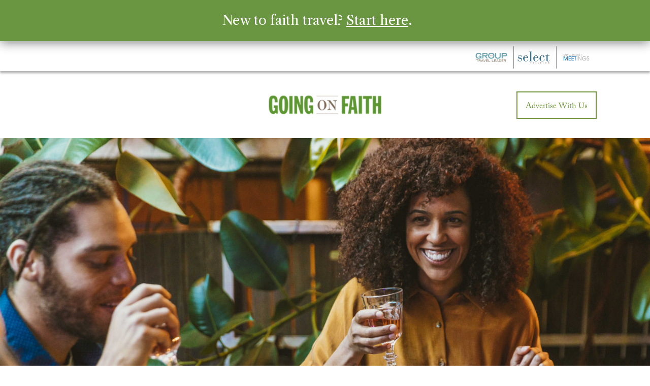

--- FILE ---
content_type: text/html; charset=UTF-8
request_url: https://goingonfaith.com/articles/travel-differently-in-2022/
body_size: 36005
content:
<!doctype html>
<html lang="en-US">
<head >

	<title>Travel Differently in 2022 - Going On Faith | Church Group Travel Destinations, Attractions &amp; More</title>
	<meta charset="utf-8" />
<script type="text/javascript">
/* <![CDATA[ */
var gform;gform||(document.addEventListener("gform_main_scripts_loaded",function(){gform.scriptsLoaded=!0}),document.addEventListener("gform/theme/scripts_loaded",function(){gform.themeScriptsLoaded=!0}),window.addEventListener("DOMContentLoaded",function(){gform.domLoaded=!0}),gform={domLoaded:!1,scriptsLoaded:!1,themeScriptsLoaded:!1,isFormEditor:()=>"function"==typeof InitializeEditor,callIfLoaded:function(o){return!(!gform.domLoaded||!gform.scriptsLoaded||!gform.themeScriptsLoaded&&!gform.isFormEditor()||(gform.isFormEditor()&&console.warn("The use of gform.initializeOnLoaded() is deprecated in the form editor context and will be removed in Gravity Forms 3.1."),o(),0))},initializeOnLoaded:function(o){gform.callIfLoaded(o)||(document.addEventListener("gform_main_scripts_loaded",()=>{gform.scriptsLoaded=!0,gform.callIfLoaded(o)}),document.addEventListener("gform/theme/scripts_loaded",()=>{gform.themeScriptsLoaded=!0,gform.callIfLoaded(o)}),window.addEventListener("DOMContentLoaded",()=>{gform.domLoaded=!0,gform.callIfLoaded(o)}))},hooks:{action:{},filter:{}},addAction:function(o,r,e,t){gform.addHook("action",o,r,e,t)},addFilter:function(o,r,e,t){gform.addHook("filter",o,r,e,t)},doAction:function(o){gform.doHook("action",o,arguments)},applyFilters:function(o){return gform.doHook("filter",o,arguments)},removeAction:function(o,r){gform.removeHook("action",o,r)},removeFilter:function(o,r,e){gform.removeHook("filter",o,r,e)},addHook:function(o,r,e,t,n){null==gform.hooks[o][r]&&(gform.hooks[o][r]=[]);var d=gform.hooks[o][r];null==n&&(n=r+"_"+d.length),gform.hooks[o][r].push({tag:n,callable:e,priority:t=null==t?10:t})},doHook:function(r,o,e){var t;if(e=Array.prototype.slice.call(e,1),null!=gform.hooks[r][o]&&((o=gform.hooks[r][o]).sort(function(o,r){return o.priority-r.priority}),o.forEach(function(o){"function"!=typeof(t=o.callable)&&(t=window[t]),"action"==r?t.apply(null,e):e[0]=t.apply(null,e)})),"filter"==r)return e[0]},removeHook:function(o,r,t,n){var e;null!=gform.hooks[o][r]&&(e=(e=gform.hooks[o][r]).filter(function(o,r,e){return!!(null!=n&&n!=o.tag||null!=t&&t!=o.priority)}),gform.hooks[o][r]=e)}});
/* ]]> */
</script>

	<meta http-equiv="x-ua-compatible" content="ie=edge">
	<meta http-equiv="Content-Type" content="text/html; charset=UTF-8" />

	<link rel="profile" href="http://gmpg.org/xfn/11" />
	<link rel="pingback" href="https://goingonfaith.com/xmlrpc.php" />
	
	<meta name="viewport" content="width=device-width, initial-scale=1.0">

	<script>var et_site_url='https://goingonfaith.com';var et_post_id='25487';function et_core_page_resource_fallback(a,b){"undefined"===typeof b&&(b=a.sheet.cssRules&&0===a.sheet.cssRules.length);b&&(a.onerror=null,a.onload=null,a.href?a.href=et_site_url+"/?et_core_page_resource="+a.id+et_post_id:a.src&&(a.src=et_site_url+"/?et_core_page_resource="+a.id+et_post_id))}
</script><meta name='robots' content='index, follow, max-image-preview:large, max-snippet:-1, max-video-preview:-1' />
	<style>img:is([sizes="auto" i], [sizes^="auto," i]) { contain-intrinsic-size: 3000px 1500px }</style>
	
	<!-- This site is optimized with the Yoast SEO plugin v26.7 - https://yoast.com/wordpress/plugins/seo/ -->
	<link rel="canonical" href="https://goingonfaith.com/articles/travel-differently-in-2022/" />
	<meta name="twitter:label1" content="Est. reading time" />
	<meta name="twitter:data1" content="3 minutes" />
	<script type="application/ld+json" class="yoast-schema-graph">{"@context":"https://schema.org","@graph":[{"@type":"WebPage","@id":"https://goingonfaith.com/articles/travel-differently-in-2022/","url":"https://goingonfaith.com/articles/travel-differently-in-2022/","name":"Travel Differently in 2022 - Going On Faith | Church Group Travel Destinations, Attractions &amp; More","isPartOf":{"@id":"https://goingonfaith.com/#website"},"primaryImageOfPage":{"@id":"https://goingonfaith.com/articles/travel-differently-in-2022/#primaryimage"},"image":{"@id":"https://goingonfaith.com/articles/travel-differently-in-2022/#primaryimage"},"thumbnailUrl":"https://goingonfaith.com/wp-content/uploads/2022/01/Brian-Column-January-2022-scaled.jpg","datePublished":"2022-01-01T06:29:18+00:00","dateModified":"2022-01-05T17:30:12+00:00","breadcrumb":{"@id":"https://goingonfaith.com/articles/travel-differently-in-2022/#breadcrumb"},"inLanguage":"en-US","potentialAction":[{"@type":"ReadAction","target":["https://goingonfaith.com/articles/travel-differently-in-2022/"]}]},{"@type":"ImageObject","inLanguage":"en-US","@id":"https://goingonfaith.com/articles/travel-differently-in-2022/#primaryimage","url":"https://goingonfaith.com/wp-content/uploads/2022/01/Brian-Column-January-2022-scaled.jpg","contentUrl":"https://goingonfaith.com/wp-content/uploads/2022/01/Brian-Column-January-2022-scaled.jpg","width":2560,"height":1097},{"@type":"BreadcrumbList","@id":"https://goingonfaith.com/articles/travel-differently-in-2022/#breadcrumb","itemListElement":[{"@type":"ListItem","position":1,"name":"Home","item":"https://goingonfaith.com/"},{"@type":"ListItem","position":2,"name":"Articles","item":"https://goingonfaith.com/articles/"},{"@type":"ListItem","position":3,"name":"Travel Differently in 2022"}]},{"@type":"WebSite","@id":"https://goingonfaith.com/#website","url":"https://goingonfaith.com/","name":"Going On Faith | Church Group Travel Destinations, Attractions &amp; More","description":"Church Group Travel Destinations, Attractions &amp; More","potentialAction":[{"@type":"SearchAction","target":{"@type":"EntryPoint","urlTemplate":"https://goingonfaith.com/?s={search_term_string}"},"query-input":{"@type":"PropertyValueSpecification","valueRequired":true,"valueName":"search_term_string"}}],"inLanguage":"en-US"}]}</script>
	<!-- / Yoast SEO plugin. -->


<!-- Hubbub v.1.36.1 https://morehubbub.com/ -->
<meta property="og:locale" content="en_US" />
<meta property="og:type" content="article" />
<meta property="og:title" content="Travel Differently in 2022" />
<meta property="og:description" content="Brian Jewell shares his suggestions for a few ways we should do tourism differently in 2022." />
<meta property="og:url" content="https://goingonfaith.com/articles/travel-differently-in-2022/" />
<meta property="og:site_name" content="Going On Faith | Church Group Travel Destinations, Attractions &amp; More" />
<meta property="og:updated_time" content="2022-01-05T11:30:12+00:00" />
<meta property="article:published_time" content="2022-01-01T00:29:18+00:00" />
<meta property="article:modified_time" content="2022-01-05T11:30:12+00:00" />
<meta name="twitter:card" content="summary_large_image" />
<meta name="twitter:title" content="Travel Differently in 2022" />
<meta name="twitter:description" content="Brian Jewell shares his suggestions for a few ways we should do tourism differently in 2022." />
<meta class="flipboard-article" content="Brian Jewell shares his suggestions for a few ways we should do tourism differently in 2022." />
<meta property="og:image" content="https://goingonfaith.com/wp-content/uploads/2022/01/Brian-Column-January-2022-scaled.jpg" />
<meta name="twitter:image" content="https://goingonfaith.com/wp-content/uploads/2022/01/Brian-Column-January-2022-scaled.jpg" />
<meta property="og:image:width" content="2560" />
<meta property="og:image:height" content="1097" />
<meta name="twitter:creator" content="@twitter.com/GroupTravlBrian" />
<!-- Hubbub v.1.36.1 https://morehubbub.com/ -->
<link rel='dns-prefetch' href='//www.google.com' />
<link rel='dns-prefetch' href='//use.fontawesome.com' />
<link rel='dns-prefetch' href='//use.typekit.net' />
<link rel='dns-prefetch' href='//fonts.googleapis.com' />
<link href='https://fonts.gstatic.com' crossorigin rel='preconnect' />
<link rel="alternate" type="application/rss+xml" title="Going On Faith | Church Group Travel Destinations, Attractions &amp; More &raquo; Feed" href="https://goingonfaith.com/feed/" />
<link rel="alternate" type="application/rss+xml" title="Going On Faith | Church Group Travel Destinations, Attractions &amp; More &raquo; Comments Feed" href="https://goingonfaith.com/comments/feed/" />
		<!-- This site uses the Google Analytics by MonsterInsights plugin v9.11.1 - Using Analytics tracking - https://www.monsterinsights.com/ -->
							<script src="//www.googletagmanager.com/gtag/js?id=G-Z637V1W5RJ"  data-cfasync="false" data-wpfc-render="false" type="text/javascript" async></script>
			<script data-cfasync="false" data-wpfc-render="false" type="text/javascript">
				var mi_version = '9.11.1';
				var mi_track_user = true;
				var mi_no_track_reason = '';
								var MonsterInsightsDefaultLocations = {"page_location":"https:\/\/goingonfaith.com\/articles\/travel-differently-in-2022\/"};
								if ( typeof MonsterInsightsPrivacyGuardFilter === 'function' ) {
					var MonsterInsightsLocations = (typeof MonsterInsightsExcludeQuery === 'object') ? MonsterInsightsPrivacyGuardFilter( MonsterInsightsExcludeQuery ) : MonsterInsightsPrivacyGuardFilter( MonsterInsightsDefaultLocations );
				} else {
					var MonsterInsightsLocations = (typeof MonsterInsightsExcludeQuery === 'object') ? MonsterInsightsExcludeQuery : MonsterInsightsDefaultLocations;
				}

								var disableStrs = [
										'ga-disable-G-Z637V1W5RJ',
									];

				/* Function to detect opted out users */
				function __gtagTrackerIsOptedOut() {
					for (var index = 0; index < disableStrs.length; index++) {
						if (document.cookie.indexOf(disableStrs[index] + '=true') > -1) {
							return true;
						}
					}

					return false;
				}

				/* Disable tracking if the opt-out cookie exists. */
				if (__gtagTrackerIsOptedOut()) {
					for (var index = 0; index < disableStrs.length; index++) {
						window[disableStrs[index]] = true;
					}
				}

				/* Opt-out function */
				function __gtagTrackerOptout() {
					for (var index = 0; index < disableStrs.length; index++) {
						document.cookie = disableStrs[index] + '=true; expires=Thu, 31 Dec 2099 23:59:59 UTC; path=/';
						window[disableStrs[index]] = true;
					}
				}

				if ('undefined' === typeof gaOptout) {
					function gaOptout() {
						__gtagTrackerOptout();
					}
				}
								window.dataLayer = window.dataLayer || [];

				window.MonsterInsightsDualTracker = {
					helpers: {},
					trackers: {},
				};
				if (mi_track_user) {
					function __gtagDataLayer() {
						dataLayer.push(arguments);
					}

					function __gtagTracker(type, name, parameters) {
						if (!parameters) {
							parameters = {};
						}

						if (parameters.send_to) {
							__gtagDataLayer.apply(null, arguments);
							return;
						}

						if (type === 'event') {
														parameters.send_to = monsterinsights_frontend.v4_id;
							var hookName = name;
							if (typeof parameters['event_category'] !== 'undefined') {
								hookName = parameters['event_category'] + ':' + name;
							}

							if (typeof MonsterInsightsDualTracker.trackers[hookName] !== 'undefined') {
								MonsterInsightsDualTracker.trackers[hookName](parameters);
							} else {
								__gtagDataLayer('event', name, parameters);
							}
							
						} else {
							__gtagDataLayer.apply(null, arguments);
						}
					}

					__gtagTracker('js', new Date());
					__gtagTracker('set', {
						'developer_id.dZGIzZG': true,
											});
					if ( MonsterInsightsLocations.page_location ) {
						__gtagTracker('set', MonsterInsightsLocations);
					}
										__gtagTracker('config', 'G-Z637V1W5RJ', {"forceSSL":"true"} );
										window.gtag = __gtagTracker;										(function () {
						/* https://developers.google.com/analytics/devguides/collection/analyticsjs/ */
						/* ga and __gaTracker compatibility shim. */
						var noopfn = function () {
							return null;
						};
						var newtracker = function () {
							return new Tracker();
						};
						var Tracker = function () {
							return null;
						};
						var p = Tracker.prototype;
						p.get = noopfn;
						p.set = noopfn;
						p.send = function () {
							var args = Array.prototype.slice.call(arguments);
							args.unshift('send');
							__gaTracker.apply(null, args);
						};
						var __gaTracker = function () {
							var len = arguments.length;
							if (len === 0) {
								return;
							}
							var f = arguments[len - 1];
							if (typeof f !== 'object' || f === null || typeof f.hitCallback !== 'function') {
								if ('send' === arguments[0]) {
									var hitConverted, hitObject = false, action;
									if ('event' === arguments[1]) {
										if ('undefined' !== typeof arguments[3]) {
											hitObject = {
												'eventAction': arguments[3],
												'eventCategory': arguments[2],
												'eventLabel': arguments[4],
												'value': arguments[5] ? arguments[5] : 1,
											}
										}
									}
									if ('pageview' === arguments[1]) {
										if ('undefined' !== typeof arguments[2]) {
											hitObject = {
												'eventAction': 'page_view',
												'page_path': arguments[2],
											}
										}
									}
									if (typeof arguments[2] === 'object') {
										hitObject = arguments[2];
									}
									if (typeof arguments[5] === 'object') {
										Object.assign(hitObject, arguments[5]);
									}
									if ('undefined' !== typeof arguments[1].hitType) {
										hitObject = arguments[1];
										if ('pageview' === hitObject.hitType) {
											hitObject.eventAction = 'page_view';
										}
									}
									if (hitObject) {
										action = 'timing' === arguments[1].hitType ? 'timing_complete' : hitObject.eventAction;
										hitConverted = mapArgs(hitObject);
										__gtagTracker('event', action, hitConverted);
									}
								}
								return;
							}

							function mapArgs(args) {
								var arg, hit = {};
								var gaMap = {
									'eventCategory': 'event_category',
									'eventAction': 'event_action',
									'eventLabel': 'event_label',
									'eventValue': 'event_value',
									'nonInteraction': 'non_interaction',
									'timingCategory': 'event_category',
									'timingVar': 'name',
									'timingValue': 'value',
									'timingLabel': 'event_label',
									'page': 'page_path',
									'location': 'page_location',
									'title': 'page_title',
									'referrer' : 'page_referrer',
								};
								for (arg in args) {
																		if (!(!args.hasOwnProperty(arg) || !gaMap.hasOwnProperty(arg))) {
										hit[gaMap[arg]] = args[arg];
									} else {
										hit[arg] = args[arg];
									}
								}
								return hit;
							}

							try {
								f.hitCallback();
							} catch (ex) {
							}
						};
						__gaTracker.create = newtracker;
						__gaTracker.getByName = newtracker;
						__gaTracker.getAll = function () {
							return [];
						};
						__gaTracker.remove = noopfn;
						__gaTracker.loaded = true;
						window['__gaTracker'] = __gaTracker;
					})();
									} else {
										console.log("");
					(function () {
						function __gtagTracker() {
							return null;
						}

						window['__gtagTracker'] = __gtagTracker;
						window['gtag'] = __gtagTracker;
					})();
									}
			</script>
							<!-- / Google Analytics by MonsterInsights -->
		<script type="text/javascript">
/* <![CDATA[ */
window._wpemojiSettings = {"baseUrl":"https:\/\/s.w.org\/images\/core\/emoji\/16.0.1\/72x72\/","ext":".png","svgUrl":"https:\/\/s.w.org\/images\/core\/emoji\/16.0.1\/svg\/","svgExt":".svg","source":{"concatemoji":"https:\/\/goingonfaith.com\/wp-includes\/js\/wp-emoji-release.min.js?ver=6.8.3"}};
/*! This file is auto-generated */
!function(s,n){var o,i,e;function c(e){try{var t={supportTests:e,timestamp:(new Date).valueOf()};sessionStorage.setItem(o,JSON.stringify(t))}catch(e){}}function p(e,t,n){e.clearRect(0,0,e.canvas.width,e.canvas.height),e.fillText(t,0,0);var t=new Uint32Array(e.getImageData(0,0,e.canvas.width,e.canvas.height).data),a=(e.clearRect(0,0,e.canvas.width,e.canvas.height),e.fillText(n,0,0),new Uint32Array(e.getImageData(0,0,e.canvas.width,e.canvas.height).data));return t.every(function(e,t){return e===a[t]})}function u(e,t){e.clearRect(0,0,e.canvas.width,e.canvas.height),e.fillText(t,0,0);for(var n=e.getImageData(16,16,1,1),a=0;a<n.data.length;a++)if(0!==n.data[a])return!1;return!0}function f(e,t,n,a){switch(t){case"flag":return n(e,"\ud83c\udff3\ufe0f\u200d\u26a7\ufe0f","\ud83c\udff3\ufe0f\u200b\u26a7\ufe0f")?!1:!n(e,"\ud83c\udde8\ud83c\uddf6","\ud83c\udde8\u200b\ud83c\uddf6")&&!n(e,"\ud83c\udff4\udb40\udc67\udb40\udc62\udb40\udc65\udb40\udc6e\udb40\udc67\udb40\udc7f","\ud83c\udff4\u200b\udb40\udc67\u200b\udb40\udc62\u200b\udb40\udc65\u200b\udb40\udc6e\u200b\udb40\udc67\u200b\udb40\udc7f");case"emoji":return!a(e,"\ud83e\udedf")}return!1}function g(e,t,n,a){var r="undefined"!=typeof WorkerGlobalScope&&self instanceof WorkerGlobalScope?new OffscreenCanvas(300,150):s.createElement("canvas"),o=r.getContext("2d",{willReadFrequently:!0}),i=(o.textBaseline="top",o.font="600 32px Arial",{});return e.forEach(function(e){i[e]=t(o,e,n,a)}),i}function t(e){var t=s.createElement("script");t.src=e,t.defer=!0,s.head.appendChild(t)}"undefined"!=typeof Promise&&(o="wpEmojiSettingsSupports",i=["flag","emoji"],n.supports={everything:!0,everythingExceptFlag:!0},e=new Promise(function(e){s.addEventListener("DOMContentLoaded",e,{once:!0})}),new Promise(function(t){var n=function(){try{var e=JSON.parse(sessionStorage.getItem(o));if("object"==typeof e&&"number"==typeof e.timestamp&&(new Date).valueOf()<e.timestamp+604800&&"object"==typeof e.supportTests)return e.supportTests}catch(e){}return null}();if(!n){if("undefined"!=typeof Worker&&"undefined"!=typeof OffscreenCanvas&&"undefined"!=typeof URL&&URL.createObjectURL&&"undefined"!=typeof Blob)try{var e="postMessage("+g.toString()+"("+[JSON.stringify(i),f.toString(),p.toString(),u.toString()].join(",")+"));",a=new Blob([e],{type:"text/javascript"}),r=new Worker(URL.createObjectURL(a),{name:"wpTestEmojiSupports"});return void(r.onmessage=function(e){c(n=e.data),r.terminate(),t(n)})}catch(e){}c(n=g(i,f,p,u))}t(n)}).then(function(e){for(var t in e)n.supports[t]=e[t],n.supports.everything=n.supports.everything&&n.supports[t],"flag"!==t&&(n.supports.everythingExceptFlag=n.supports.everythingExceptFlag&&n.supports[t]);n.supports.everythingExceptFlag=n.supports.everythingExceptFlag&&!n.supports.flag,n.DOMReady=!1,n.readyCallback=function(){n.DOMReady=!0}}).then(function(){return e}).then(function(){var e;n.supports.everything||(n.readyCallback(),(e=n.source||{}).concatemoji?t(e.concatemoji):e.wpemoji&&e.twemoji&&(t(e.twemoji),t(e.wpemoji)))}))}((window,document),window._wpemojiSettings);
/* ]]> */
</script>
<link rel='stylesheet' id='adsanity-default-css-css' href='https://goingonfaith.com/wp-content/plugins/adsanity/dist/css/widget-default.css?ver=1.9.5' type='text/css' media='screen' />
<style id='wp-emoji-styles-inline-css' type='text/css'>

	img.wp-smiley, img.emoji {
		display: inline !important;
		border: none !important;
		box-shadow: none !important;
		height: 1em !important;
		width: 1em !important;
		margin: 0 0.07em !important;
		vertical-align: -0.1em !important;
		background: none !important;
		padding: 0 !important;
	}
</style>
<link rel='stylesheet' id='wp-block-library-css' href='https://goingonfaith.com/wp-includes/css/dist/block-library/style.min.css?ver=6.8.3' type='text/css' media='all' />
<style id='classic-theme-styles-inline-css' type='text/css'>
/*! This file is auto-generated */
.wp-block-button__link{color:#fff;background-color:#32373c;border-radius:9999px;box-shadow:none;text-decoration:none;padding:calc(.667em + 2px) calc(1.333em + 2px);font-size:1.125em}.wp-block-file__button{background:#32373c;color:#fff;text-decoration:none}
</style>
<style id='font-awesome-svg-styles-default-inline-css' type='text/css'>
.svg-inline--fa {
  display: inline-block;
  height: 1em;
  overflow: visible;
  vertical-align: -.125em;
}
</style>
<link rel='stylesheet' id='font-awesome-svg-styles-css' href='https://goingonfaith.com/wp-content/uploads/font-awesome/v7.1.0/css/svg-with-js.css' type='text/css' media='all' />
<style id='font-awesome-svg-styles-inline-css' type='text/css'>
   .wp-block-font-awesome-icon svg::before,
   .wp-rich-text-font-awesome-icon svg::before {content: unset;}
</style>
<style id='global-styles-inline-css' type='text/css'>
:root{--wp--preset--aspect-ratio--square: 1;--wp--preset--aspect-ratio--4-3: 4/3;--wp--preset--aspect-ratio--3-4: 3/4;--wp--preset--aspect-ratio--3-2: 3/2;--wp--preset--aspect-ratio--2-3: 2/3;--wp--preset--aspect-ratio--16-9: 16/9;--wp--preset--aspect-ratio--9-16: 9/16;--wp--preset--color--black: #000000;--wp--preset--color--cyan-bluish-gray: #abb8c3;--wp--preset--color--white: #ffffff;--wp--preset--color--pale-pink: #f78da7;--wp--preset--color--vivid-red: #cf2e2e;--wp--preset--color--luminous-vivid-orange: #ff6900;--wp--preset--color--luminous-vivid-amber: #fcb900;--wp--preset--color--light-green-cyan: #7bdcb5;--wp--preset--color--vivid-green-cyan: #00d084;--wp--preset--color--pale-cyan-blue: #8ed1fc;--wp--preset--color--vivid-cyan-blue: #0693e3;--wp--preset--color--vivid-purple: #9b51e0;--wp--preset--gradient--vivid-cyan-blue-to-vivid-purple: linear-gradient(135deg,rgba(6,147,227,1) 0%,rgb(155,81,224) 100%);--wp--preset--gradient--light-green-cyan-to-vivid-green-cyan: linear-gradient(135deg,rgb(122,220,180) 0%,rgb(0,208,130) 100%);--wp--preset--gradient--luminous-vivid-amber-to-luminous-vivid-orange: linear-gradient(135deg,rgba(252,185,0,1) 0%,rgba(255,105,0,1) 100%);--wp--preset--gradient--luminous-vivid-orange-to-vivid-red: linear-gradient(135deg,rgba(255,105,0,1) 0%,rgb(207,46,46) 100%);--wp--preset--gradient--very-light-gray-to-cyan-bluish-gray: linear-gradient(135deg,rgb(238,238,238) 0%,rgb(169,184,195) 100%);--wp--preset--gradient--cool-to-warm-spectrum: linear-gradient(135deg,rgb(74,234,220) 0%,rgb(151,120,209) 20%,rgb(207,42,186) 40%,rgb(238,44,130) 60%,rgb(251,105,98) 80%,rgb(254,248,76) 100%);--wp--preset--gradient--blush-light-purple: linear-gradient(135deg,rgb(255,206,236) 0%,rgb(152,150,240) 100%);--wp--preset--gradient--blush-bordeaux: linear-gradient(135deg,rgb(254,205,165) 0%,rgb(254,45,45) 50%,rgb(107,0,62) 100%);--wp--preset--gradient--luminous-dusk: linear-gradient(135deg,rgb(255,203,112) 0%,rgb(199,81,192) 50%,rgb(65,88,208) 100%);--wp--preset--gradient--pale-ocean: linear-gradient(135deg,rgb(255,245,203) 0%,rgb(182,227,212) 50%,rgb(51,167,181) 100%);--wp--preset--gradient--electric-grass: linear-gradient(135deg,rgb(202,248,128) 0%,rgb(113,206,126) 100%);--wp--preset--gradient--midnight: linear-gradient(135deg,rgb(2,3,129) 0%,rgb(40,116,252) 100%);--wp--preset--font-size--small: 13px;--wp--preset--font-size--medium: 20px;--wp--preset--font-size--large: 36px;--wp--preset--font-size--x-large: 42px;--wp--preset--spacing--20: 0.44rem;--wp--preset--spacing--30: 0.67rem;--wp--preset--spacing--40: 1rem;--wp--preset--spacing--50: 1.5rem;--wp--preset--spacing--60: 2.25rem;--wp--preset--spacing--70: 3.38rem;--wp--preset--spacing--80: 5.06rem;--wp--preset--shadow--natural: 6px 6px 9px rgba(0, 0, 0, 0.2);--wp--preset--shadow--deep: 12px 12px 50px rgba(0, 0, 0, 0.4);--wp--preset--shadow--sharp: 6px 6px 0px rgba(0, 0, 0, 0.2);--wp--preset--shadow--outlined: 6px 6px 0px -3px rgba(255, 255, 255, 1), 6px 6px rgba(0, 0, 0, 1);--wp--preset--shadow--crisp: 6px 6px 0px rgba(0, 0, 0, 1);}:where(.is-layout-flex){gap: 0.5em;}:where(.is-layout-grid){gap: 0.5em;}body .is-layout-flex{display: flex;}.is-layout-flex{flex-wrap: wrap;align-items: center;}.is-layout-flex > :is(*, div){margin: 0;}body .is-layout-grid{display: grid;}.is-layout-grid > :is(*, div){margin: 0;}:where(.wp-block-columns.is-layout-flex){gap: 2em;}:where(.wp-block-columns.is-layout-grid){gap: 2em;}:where(.wp-block-post-template.is-layout-flex){gap: 1.25em;}:where(.wp-block-post-template.is-layout-grid){gap: 1.25em;}.has-black-color{color: var(--wp--preset--color--black) !important;}.has-cyan-bluish-gray-color{color: var(--wp--preset--color--cyan-bluish-gray) !important;}.has-white-color{color: var(--wp--preset--color--white) !important;}.has-pale-pink-color{color: var(--wp--preset--color--pale-pink) !important;}.has-vivid-red-color{color: var(--wp--preset--color--vivid-red) !important;}.has-luminous-vivid-orange-color{color: var(--wp--preset--color--luminous-vivid-orange) !important;}.has-luminous-vivid-amber-color{color: var(--wp--preset--color--luminous-vivid-amber) !important;}.has-light-green-cyan-color{color: var(--wp--preset--color--light-green-cyan) !important;}.has-vivid-green-cyan-color{color: var(--wp--preset--color--vivid-green-cyan) !important;}.has-pale-cyan-blue-color{color: var(--wp--preset--color--pale-cyan-blue) !important;}.has-vivid-cyan-blue-color{color: var(--wp--preset--color--vivid-cyan-blue) !important;}.has-vivid-purple-color{color: var(--wp--preset--color--vivid-purple) !important;}.has-black-background-color{background-color: var(--wp--preset--color--black) !important;}.has-cyan-bluish-gray-background-color{background-color: var(--wp--preset--color--cyan-bluish-gray) !important;}.has-white-background-color{background-color: var(--wp--preset--color--white) !important;}.has-pale-pink-background-color{background-color: var(--wp--preset--color--pale-pink) !important;}.has-vivid-red-background-color{background-color: var(--wp--preset--color--vivid-red) !important;}.has-luminous-vivid-orange-background-color{background-color: var(--wp--preset--color--luminous-vivid-orange) !important;}.has-luminous-vivid-amber-background-color{background-color: var(--wp--preset--color--luminous-vivid-amber) !important;}.has-light-green-cyan-background-color{background-color: var(--wp--preset--color--light-green-cyan) !important;}.has-vivid-green-cyan-background-color{background-color: var(--wp--preset--color--vivid-green-cyan) !important;}.has-pale-cyan-blue-background-color{background-color: var(--wp--preset--color--pale-cyan-blue) !important;}.has-vivid-cyan-blue-background-color{background-color: var(--wp--preset--color--vivid-cyan-blue) !important;}.has-vivid-purple-background-color{background-color: var(--wp--preset--color--vivid-purple) !important;}.has-black-border-color{border-color: var(--wp--preset--color--black) !important;}.has-cyan-bluish-gray-border-color{border-color: var(--wp--preset--color--cyan-bluish-gray) !important;}.has-white-border-color{border-color: var(--wp--preset--color--white) !important;}.has-pale-pink-border-color{border-color: var(--wp--preset--color--pale-pink) !important;}.has-vivid-red-border-color{border-color: var(--wp--preset--color--vivid-red) !important;}.has-luminous-vivid-orange-border-color{border-color: var(--wp--preset--color--luminous-vivid-orange) !important;}.has-luminous-vivid-amber-border-color{border-color: var(--wp--preset--color--luminous-vivid-amber) !important;}.has-light-green-cyan-border-color{border-color: var(--wp--preset--color--light-green-cyan) !important;}.has-vivid-green-cyan-border-color{border-color: var(--wp--preset--color--vivid-green-cyan) !important;}.has-pale-cyan-blue-border-color{border-color: var(--wp--preset--color--pale-cyan-blue) !important;}.has-vivid-cyan-blue-border-color{border-color: var(--wp--preset--color--vivid-cyan-blue) !important;}.has-vivid-purple-border-color{border-color: var(--wp--preset--color--vivid-purple) !important;}.has-vivid-cyan-blue-to-vivid-purple-gradient-background{background: var(--wp--preset--gradient--vivid-cyan-blue-to-vivid-purple) !important;}.has-light-green-cyan-to-vivid-green-cyan-gradient-background{background: var(--wp--preset--gradient--light-green-cyan-to-vivid-green-cyan) !important;}.has-luminous-vivid-amber-to-luminous-vivid-orange-gradient-background{background: var(--wp--preset--gradient--luminous-vivid-amber-to-luminous-vivid-orange) !important;}.has-luminous-vivid-orange-to-vivid-red-gradient-background{background: var(--wp--preset--gradient--luminous-vivid-orange-to-vivid-red) !important;}.has-very-light-gray-to-cyan-bluish-gray-gradient-background{background: var(--wp--preset--gradient--very-light-gray-to-cyan-bluish-gray) !important;}.has-cool-to-warm-spectrum-gradient-background{background: var(--wp--preset--gradient--cool-to-warm-spectrum) !important;}.has-blush-light-purple-gradient-background{background: var(--wp--preset--gradient--blush-light-purple) !important;}.has-blush-bordeaux-gradient-background{background: var(--wp--preset--gradient--blush-bordeaux) !important;}.has-luminous-dusk-gradient-background{background: var(--wp--preset--gradient--luminous-dusk) !important;}.has-pale-ocean-gradient-background{background: var(--wp--preset--gradient--pale-ocean) !important;}.has-electric-grass-gradient-background{background: var(--wp--preset--gradient--electric-grass) !important;}.has-midnight-gradient-background{background: var(--wp--preset--gradient--midnight) !important;}.has-small-font-size{font-size: var(--wp--preset--font-size--small) !important;}.has-medium-font-size{font-size: var(--wp--preset--font-size--medium) !important;}.has-large-font-size{font-size: var(--wp--preset--font-size--large) !important;}.has-x-large-font-size{font-size: var(--wp--preset--font-size--x-large) !important;}
:where(.wp-block-post-template.is-layout-flex){gap: 1.25em;}:where(.wp-block-post-template.is-layout-grid){gap: 1.25em;}
:where(.wp-block-columns.is-layout-flex){gap: 2em;}:where(.wp-block-columns.is-layout-grid){gap: 2em;}
:root :where(.wp-block-pullquote){font-size: 1.5em;line-height: 1.6;}
</style>
<link rel='stylesheet' id='adsanity-cas-css' href='https://goingonfaith.com/cas-custom-sizes/?ver=1.5.1' type='text/css' media='all' />
<link rel='stylesheet' id='fl-builder-layout-bundle-629259b50b1dbf2bab3e40bd5a395ffc-css' href='https://goingonfaith.com/wp-content/uploads/bb-plugin/cache/629259b50b1dbf2bab3e40bd5a395ffc-layout-bundle.css?ver=2.9.4-1.5.2' type='text/css' media='all' />
<link rel='stylesheet' id='font-awesome-official-css' href='https://use.fontawesome.com/releases/v7.1.0/css/all.css' type='text/css' media='all' integrity="sha384-YgSbYtJcfPnMV/aJ0UdQk84ctht/ckX0MrfQwxOhw43RMBw2WSaDSMVh4gQwLdE4" crossorigin="anonymous" />
<link rel='stylesheet' id='dpsp-frontend-style-pro-css' href='https://goingonfaith.com/wp-content/plugins/social-pug/assets/dist/style-frontend-pro.css?ver=1.36.1' type='text/css' media='all' />
<style id='dpsp-frontend-style-pro-inline-css' type='text/css'>

				@media screen and ( max-width : 720px ) {
					.dpsp-content-wrapper.dpsp-hide-on-mobile,
					.dpsp-share-text.dpsp-hide-on-mobile {
						display: none;
					}
					.dpsp-has-spacing .dpsp-networks-btns-wrapper li {
						margin:0 2% 10px 0;
					}
					.dpsp-network-btn.dpsp-has-label:not(.dpsp-has-count) {
						max-height: 40px;
						padding: 0;
						justify-content: center;
					}
					.dpsp-content-wrapper.dpsp-size-small .dpsp-network-btn.dpsp-has-label:not(.dpsp-has-count){
						max-height: 32px;
					}
					.dpsp-content-wrapper.dpsp-size-large .dpsp-network-btn.dpsp-has-label:not(.dpsp-has-count){
						max-height: 46px;
					}
				}
			
</style>
<link rel='stylesheet' id='typekit-css' href='https://use.typekit.net/fpq7jes.css' type='text/css' media='all' />
<link rel='stylesheet' id='style-css-css' href='https://goingonfaith.com/wp-content/themes/grouptravelleader-wp/css/style.css' type='text/css' media='all' />
<link rel='stylesheet' id='sib-front-css-css' href='https://goingonfaith.com/wp-content/plugins/mailin/css/mailin-front.css?ver=6.8.3' type='text/css' media='all' />
<link rel='stylesheet' id='fl-builder-google-fonts-39dca6ff4e4a5bd3fb38cf7029fdcdaa-css' href='//fonts.googleapis.com/css?family=Libre+Caslon+Text%3A400&#038;ver=6.8.3' type='text/css' media='all' />
<link rel='stylesheet' id='font-awesome-official-v4shim-css' href='https://use.fontawesome.com/releases/v7.1.0/css/v4-shims.css' type='text/css' media='all' integrity="sha384-x7gY7KtJtebXMA+u0+29uPlUOz4p7j98RqgzQi1GfRXoi2lLDwinWvWfqWmlDB/i" crossorigin="anonymous" />
<script type="text/javascript" src="https://goingonfaith.com/wp-content/plugins/google-analytics-for-wordpress/assets/js/frontend-gtag.min.js?ver=9.11.1" id="monsterinsights-frontend-script-js" async="async" data-wp-strategy="async"></script>
<script data-cfasync="false" data-wpfc-render="false" type="text/javascript" id='monsterinsights-frontend-script-js-extra'>/* <![CDATA[ */
var monsterinsights_frontend = {"js_events_tracking":"true","download_extensions":"doc,pdf,ppt,zip,xls,docx,pptx,xlsx","inbound_paths":"[]","home_url":"https:\/\/goingonfaith.com","hash_tracking":"false","v4_id":"G-Z637V1W5RJ"};/* ]]> */
</script>
<script type="text/javascript" id="jquery-core-js-extra">
/* <![CDATA[ */
var siteObject = {"stylesheet_directory_uri":"https:\/\/goingonfaith.com\/wp-content\/themes\/grouptravelleader-wp","template_directory_uri":"https:\/\/goingonfaith.com\/wp-content\/themes\/grouptravelleader-wp","home_url":"https:\/\/goingonfaith.com","externalLinkWarning":null};
/* ]]> */
</script>
<script type="text/javascript" src="https://goingonfaith.com/wp-includes/js/jquery/jquery.min.js?ver=3.7.1" id="jquery-core-js"></script>
<script type="text/javascript" src="https://goingonfaith.com/wp-includes/js/jquery/jquery-migrate.min.js?ver=3.4.1" id="jquery-migrate-js"></script>
<script type="text/javascript" src="https://goingonfaith.com/wp-content/themes/grouptravelleader-wp/js/siteScripts.js" id="site-scripts-js-js"></script>
<script type="text/javascript" id="sib-front-js-js-extra">
/* <![CDATA[ */
var sibErrMsg = {"invalidMail":"Please fill out valid email address","requiredField":"Please fill out required fields","invalidDateFormat":"Please fill out valid date format","invalidSMSFormat":"Please fill out valid phone number"};
var ajax_sib_front_object = {"ajax_url":"https:\/\/goingonfaith.com\/wp-admin\/admin-ajax.php","ajax_nonce":"f1f8e1b09b","flag_url":"https:\/\/goingonfaith.com\/wp-content\/plugins\/mailin\/img\/flags\/"};
/* ]]> */
</script>
<script type="text/javascript" src="https://goingonfaith.com/wp-content/plugins/mailin/js/mailin-front.js?ver=1763398347" id="sib-front-js-js"></script>
<link rel="https://api.w.org/" href="https://goingonfaith.com/wp-json/" /><link rel='shortlink' href='https://goingonfaith.com/?p=25487' />
<link rel="alternate" title="oEmbed (JSON)" type="application/json+oembed" href="https://goingonfaith.com/wp-json/oembed/1.0/embed?url=https%3A%2F%2Fgoingonfaith.com%2Farticles%2Ftravel-differently-in-2022%2F" />
<link rel="alternate" title="oEmbed (XML)" type="text/xml+oembed" href="https://goingonfaith.com/wp-json/oembed/1.0/embed?url=https%3A%2F%2Fgoingonfaith.com%2Farticles%2Ftravel-differently-in-2022%2F&#038;format=xml" />
<link rel="preload" href="https://goingonfaith.com/wp-content/plugins/bloom/core/admin/fonts/modules.ttf" as="font" crossorigin="anonymous"><meta name="generator" content="speculation-rules 1.6.0">
<meta name="hubbub-info" description="Hubbub 1.36.1">		<style type="text/css">
							/* Primary Color */
                body a,
				body .layout-newsletter-block h5,
				body #section-search-header .select-wrap .fa,
				body #section-search-header select,
				body #section-menu .menu-wrap a,
				body .entry .fl-builder-content a.fl-button .fl-button-text,
				body .entry .fl-builder-content a.fl-button,
				body .button.primary-on-trans {
					color:#71953d;
				}
				/* Primary Color:hover */
				body #section-menu .menu-wrap a:hover,
				body .entry .fl-builder-content a.fl-button .fl-button-text:hover,
				body .button.primary-on-trans:hover {
					color:#71953d;
					filter: brightness(65%);
				}

                body a:hover {
                    color:#71953d;
                }

				/* Primary Border */
				body #section-search-header select,
				body .entry .fl-builder-content a.fl-button,
				body .button.primary-on-trans {
					border-color:#71953d;
				}
				body .accordion-menu .is-accordion-submenu-parent:not(.has-submenu-toggle)>a::after {
					border-color:#71953d transparent transparent;
				}
				/* Primary Border:hover */
				body .entry .fl-builder-content a.fl-button:hover,
				body .button.primary-on-trans:hover {
					border-color:#71953d;
					filter: brightness(65%);
				}

				/* Primary Background */
				body #section-site-search-form button {
					background-color:#71953d;
				}
			
							/* Secondary Color */
				body #section-header .item.fa,
				body .social-media-wrap a {
					color:#7c6a55;
				}
				/* Secondary Color:hover */
				body #section-header .item.fa:hover,
				body .social-media-wrap a:hover {
					color:#7c6a55;
					filter: brightness(125%);
				}

				body #section-footer .social-media-wrap a {
					background-color:#7c6a55;
					filter: brightness(125%);
				}
				body #section-footer .social-media-wrap a:hover {
					background-color:#7c6a55;
					filter: brightness(150%);
				}
				body #section-footer .social-media-wrap a:before {
					color:#7c6a55;
					filter: brightness(65%);
				}

				/* Secondary Border */
				body .item-share .dpsp-networks-btns-wrapper .dpsp-network-btn.dpsp-facebook .dpsp-network-icon, .dpsp-networks-btns-wrapper .dpsp-network-btn.dpsp-facebook,
				body .item-share .dpsp-networks-btns-wrapper .dpsp-network-btn.dpsp-twitter .dpsp-network-icon, .dpsp-networks-btns-wrapper .dpsp-network-btn.dpsp-twitter,
				body .class-name-here {
					border-color:#7c6a55;
				}
				/* Secondary Border:hover */
				body .item-share .dpsp-networks-btns-wrapper .dpsp-network-btn.dpsp-facebook .dpsp-network-icon, .dpsp-networks-btns-wrapper .dpsp-network-btn.dpsp-facebook,
				body .item-share .dpsp-networks-btns-wrapper .dpsp-network-btn.dpsp-twitter .dpsp-network-icon, .dpsp-networks-btns-wrapper .dpsp-network-btn.dpsp-twitter,
				body .class-name-here:hover {
					border-color:#7c6a55;
				}

				/* Secondary Background */
				body .item-share .dpsp-networks-btns-wrapper .dpsp-network-btn.dpsp-facebook .dpsp-network-icon, .dpsp-networks-btns-wrapper .dpsp-network-btn.dpsp-facebook,
				body .item-share .dpsp-networks-btns-wrapper .dpsp-network-btn.dpsp-twitter .dpsp-network-icon, .dpsp-networks-btns-wrapper .dpsp-network-btn.dpsp-twitter,
				body .layout-theme-secondary,
				body #section-network-nav .item:before,
				body .social-media-wrap a {
					background-color:#7c6a55;
				}
				/* Secondary Background:hover */
				body .item-share .dpsp-networks-btns-wrapper .dpsp-network-btn.dpsp-facebook .dpsp-network-icon:hover, .dpsp-networks-btns-wrapper .dpsp-network-btn.dpsp-facebook:hover,
				body .item-share .dpsp-networks-btns-wrapper .dpsp-network-btn.dpsp-twitter .dpsp-network-icon:hover, .dpsp-networks-btns-wrapper .dpsp-network-btn.dpsp-twitter:hover,
				body .social-media-wrap a:hover {
					background-color:#7c6a55;
				}

				body .layout-grid-caption .caption-wrap:before {
					background-color:#7c6a55;
				}
			
			
		</style>
		
<link rel="icon" href="/favicon.ico" type="image/x-icon" />
<header class="fl-builder-content fl-builder-content-33561 fl-builder-global-templates-locked" data-post-id="33561" data-type="header" data-sticky="1" data-sticky-on="all" data-sticky-breakpoint="medium" data-shrink="1" data-overlay="0" data-overlay-bg="transparent" data-shrink-image-height="50px" role="banner" itemscope="itemscope" itemtype="http://schema.org/WPHeader"><div class="fl-row fl-row-full-width fl-row-bg-none fl-node-q6045g2satyp fl-row-default-height fl-row-align-center fl-animation fl-slide-in-down" data-node="q6045g2satyp" data-animation-delay="0" data-animation-duration="1">
	<div class="fl-row-content-wrap">
								<div class="fl-row-content fl-row-full-width fl-node-content">
		
<div class="fl-col-group fl-node-4de6an1r32wl" data-node="4de6an1r32wl">
			<div class="fl-col fl-node-uyfwmlvh25b8 fl-col-bg-color" data-node="uyfwmlvh25b8">
	<div class="fl-col-content fl-node-content"><div class="fl-module fl-module-bb-bootstrap-alerts-module fl-node-hue94cfzwbo7 fl-visible-desktop fl-visible-large sticky-row" data-node="hue94cfzwbo7">
	<div class="fl-module-content fl-node-content">
		<!-- Bootstrap alert start -->
 	<div class="bb-bootstrap-alerts">

	<!-- Navigation Link -->
			<a href="https://goingonfaith.com/start/" target="_blank" >
				<!-- Alert class -->
			<div class="alert alert-custom fade in" >
				<!-- Close Button -->
									<span class="close" data-dismiss="alert" aria-label="close"><i class="fa fa-times" aria-hidden="true"></i></span>
				
				<!-- Alert contents -->
	    		<span class="bbn_information ">
	    			<div class="alert-padding">

	    			<!-- Before text icon -->
	    			
					<!-- Alert Contents -->
	    			<p><span style="font-size: 26px;">New to faith travel? <span style="text-decoration: underline;">Start here</span>.</span></p>
	    			<!-- After text icon -->
	    				    				<i class=""></i>
					
					</div>
	    		</span>
	    	</div>
	<!-- Navigation Link Close-->  	
			</a>
		
</div> 
<!-- Bootstrap alert end -->
	</div>
</div>
<div class="fl-module fl-module-bb-bootstrap-alerts-module fl-node-u3m8y1wiskxe fl-visible-medium fl-visible-mobile sticky-row" data-node="u3m8y1wiskxe">
	<div class="fl-module-content fl-node-content">
		<!-- Bootstrap alert start -->
 	<div class="bb-bootstrap-alerts">

	<!-- Navigation Link -->
			<a href="https://goingonfaith.com/start/" target="_blank" >
				<!-- Alert class -->
			<div class="alert alert-custom fade in" >
				<!-- Close Button -->
									<span class="close" data-dismiss="alert" aria-label="close"><i class="fa fa-times" aria-hidden="true"></i></span>
				
				<!-- Alert contents -->
	    		<span class="bbn_information ">
	    			<div class="alert-padding">

	    			<!-- Before text icon -->
	    			
					<!-- Alert Contents -->
	    			<p><span style="font-size: 20px;">New to faith travel? <span style="text-decoration: underline;">Start here</span>.</span></p>
	    			<!-- After text icon -->
	    				    				<i class=""></i>
					
					</div>
	    		</span>
	    	</div>
	<!-- Navigation Link Close-->  	
			</a>
		
</div> 
<!-- Bootstrap alert end -->
	</div>
</div>
</div>
</div>
	</div>
		</div>
	</div>
</div>
<style>.fl-node-q6045g2satyp.fl-animation:not(.fl-animated){opacity:0}</style></header><div class="uabb-js-breakpoint" style="display: none;"></div><link rel="icon" href="https://goingonfaith.com/wp-content/uploads/2025/07/cropped-gof-icon-2025-32x32.jpg" sizes="32x32" />
<link rel="icon" href="https://goingonfaith.com/wp-content/uploads/2025/07/cropped-gof-icon-2025-192x192.jpg" sizes="192x192" />
<link rel="apple-touch-icon" href="https://goingonfaith.com/wp-content/uploads/2025/07/cropped-gof-icon-2025-180x180.jpg" />
<meta name="msapplication-TileImage" content="https://goingonfaith.com/wp-content/uploads/2025/07/cropped-gof-icon-2025-270x270.jpg" />
		<style type="text/css" id="wp-custom-css">
			/* Get rid of extra margin at top of rows in the UABB Modal module */ 

.uabb-modal .fl-builder-content .fl-row:first-child .fl-row-content-wrap {
    padding-top: unset !important;
}

/* Fix "The Latest Issue" label size on tablet (PUP GTL)*/ 

@media only screen and (max-width: 900px) {
	.layout-latest-edition-bordered .border-wrap .h5 {
	font-size: 17px !important;
	top: -20px !important;
		}
}
	

/* Get rid of extra margin at top of rows in the UABB accordion module (PUL GTL)*/ 

.fl-module-advanced-accordion .fl-builder-content .fl-row:first-child .fl-row-content-wrap {
    padding-top: unset !important;
}

/* Get rid of padding arround text in Beaver Builder saved text modules for insertion in articles (PUP GTL) */ 

.fl-builder-content.fl-builder-content-33355 {
	padding: 0 !important;
}

.fl-builder-content.fl-builder-content-33365 {
	padding: 0 !important;
}

.fl-builder-content.fl-builder-content-34119 {
	padding: 0 !important;
}

/* Put box shadow at the bottom of "New to Group Travel?" banner when stuck to top of the page (PUP GTL) */ 


.single-articles #section-network-nav {
	box-shadow: 0 4px 4px rgba(0,0,0,1);
	z-index: -1;
}

/* Style "About Us" sidebar box with border, margin, text knockout (to match "The Latest Issue"); also put some space below GTL Logo (PUP GTL) */ 

.article-sidebar-about-us-block {border-style: solid;
	border-width: 2px;
padding-top: 30px;
padding-left: 25px;
padding-right: 25px;
padding-bottom: 10px;}

.article-sidebar-about-us-block-header-top {
	margin-top: -40px;
	background: #fff;
	margin-right: auto;
	margin-left: auto;
	width: 70%;
}

.article-sidebar-about-us-block-logo-2 {
	margin-bottom: 20px;
}

/* Responsive styling on "About Us" in sidebar" (PUP GTL) */ 


@media only screen and (max-width: 750px) {
	
	.article-sidebar-about-us-block-header-top {
		font-size: 17px;
	top: -20px;
		width: 38%;}
	
	.article-sidebar-about-us-block-body-text {
		line-height: 1.5em;
		font-size: 14px !important;
	}
	
	.article-sidebar-about-us-block {padding-left: 15px;
padding-right: 15px;
	}
	
	.article-sidebar-about-us-block-logo-2 {
	margin-bottom: 20px;
	margin-right: 15px;
	margin-left: 15px;
	margin-top: 15px;
}
}		</style>
		
</head>
<!-- Start Body -->
<body class="wp-singular articles-template-default single single-articles postid-25487 wp-theme-grouptravelleader-wp fl-builder-2-9-4 fl-themer-1-5-2 fl-no-js fl-theme-builder-header fl-theme-builder-header-test-page-top-slide-in-header et_bloom has-post-thumbnail">
		<div id="section-skip-to-primary-content" class="hide">
    <a href="#section-main">Skip to site content</a>
</div>
<div id="section-menu-bg"></div>
<div id="section-menu">
    <div id="trigger-close" class="grid-x grid-x-primary grid-margin-x">
        <div class="large-4 medium-4 small-12 cell cell-primary">
            <div class="menu-wrap">
                <span class="trigger-menu-close fa fa-times"></span>
                <div class="text-center">
                    <a class="item item-site-logo" href="https://goingonfaith.com">
                        <img src="https://goingonfaith.com/wp-content/uploads/2018/08/logo-gof-header.png" alt="Going On Faith | Church Group Travel Destinations, Attractions &amp; More" />
                    </a>
                </div>
				<div id="section-site-search-form">
    <form method="get" action="https://goingonfaith.com">
        <div class="grid-x">
            <div class="large-10 medium-10 small-10 cell">
                <input placeholder="Search" id="input-text-search" type="text" name="s" value="" />
            </div>
            <div class="large-2 medium-2 small-2 cell">
                <button type="submit" class="button expanded">
                    <span class="fa fa-search"></span>
                </button>
            </div>
        </div>
    </form>
</div>				<div id="primary-menu" class="menu-primary-menu-container"><ul id="menu-primary-menu" class="vertical menu accordion-menu"><li id="menu-item-23307" class="menu-item menu-item-type-custom menu-item-object-custom menu-item-has-children menu-item-23307"><a href="#">Travel Tools</a>
<ul class="sub-menu">
	<li id="menu-item-23310" class="menu-item menu-item-type-custom menu-item-object-custom menu-item-23310"><a href="/article-category/faith-travel-101/">Faith Travel 101</a></li>
	<li id="menu-item-23311" class="menu-item menu-item-type-custom menu-item-object-custom menu-item-23311"><a href="/article-category/travel-news/">Travel News</a></li>
	<li id="menu-item-23312" class="menu-item menu-item-type-custom menu-item-object-custom menu-item-23312"><a href="/article-category/people-you-should-know/">People You Should Know</a></li>
	<li id="menu-item-23292" class="menu-item menu-item-type-custom menu-item-object-custom menu-item-23292"><a href="https://gtlprod.wpengine.com/trip-search/">Trip Search</a></li>
	<li id="menu-item-23290" class="menu-item menu-item-type-custom menu-item-object-custom menu-item-23290"><a href="/partner-links/">Partners</a></li>
	<li id="menu-item-23313" class="menu-item menu-item-type-post_type menu-item-object-page menu-item-23313"><a href="https://goingonfaith.com/tour-operators/">Tour Operators</a></li>
	<li id="menu-item-23314" class="menu-item menu-item-type-custom menu-item-object-custom menu-item-23314"><a href="http://grouptravelleader.com/group-games/">Games</a></li>
</ul>
</li>
<li id="menu-item-23308" class="menu-item menu-item-type-custom menu-item-object-custom menu-item-has-children menu-item-23308"><a href="#">Trip Ideas</a>
<ul class="sub-menu">
	<li id="menu-item-24318" class="menu-item menu-item-type-custom menu-item-object-custom menu-item-24318"><a href="/article-category/travel-themes/">Travel Themes</a></li>
	<li id="menu-item-23315" class="menu-item menu-item-type-post_type menu-item-object-page menu-item-23315"><a href="https://goingonfaith.com/itinerary-listings/">Itinerary Listings</a></li>
</ul>
</li>
<li id="menu-item-23309" class="menu-item menu-item-type-custom menu-item-object-custom menu-item-has-children menu-item-23309"><a href="#">Destinations</a>
<ul class="sub-menu">
	<li id="menu-item-24317" class="menu-item menu-item-type-custom menu-item-object-custom menu-item-24317"><a href="/article-category/travel-stories/">Travel Stories</a></li>
	<li id="menu-item-24492" class="menu-item menu-item-type-taxonomy menu-item-object-articles_category menu-item-24492"><a href="https://goingonfaith.com/article-category/videos/">Videos</a></li>
	<li id="menu-item-24491" class="menu-item menu-item-type-taxonomy menu-item-object-articles_category menu-item-24491"><a href="https://goingonfaith.com/article-category/photo-galleries/">Photo Galleries</a></li>
</ul>
</li>
</ul></div><div id="secondary-menu" class="menu-secondary-menu-container"><ul id="menu-secondary-menu" class="menu"><li id="menu-item-23304" class="menu-item menu-item-type-post_type menu-item-object-page menu-item-23304"><a href="https://goingonfaith.com/about-us/">Our Magazine</a></li>
<li id="menu-item-23301" class="menu-item menu-item-type-post_type menu-item-object-page menu-item-23301"><a href="https://goingonfaith.com/digital-edition/">Digital Edition</a></li>
<li id="menu-item-23305" class="menu-item menu-item-type-post_type menu-item-object-page menu-item-23305"><a href="https://goingonfaith.com/subscribe/">Subscribe</a></li>
<li id="menu-item-23299" class="menu-item menu-item-type-post_type menu-item-object-page menu-item-23299"><a href="https://goingonfaith.com/advertise-with-us/">Advertise</a></li>
<li id="menu-item-24809" class="menu-item menu-item-type-post_type menu-item-object-page menu-item-24809"><a href="https://goingonfaith.com/about-us/">Contact</a></li>
</ul></div>                <div class="text-center layout-pad-top">
					    <div class="social-media-wrap">
		            <a href="https://twitter.com/GoingOnFaithPub" target="_blank" class="fa fa-twitter">
                <span class="text hide">https://twitter.com/GoingOnFaithPub</span>
            </a>
		            <a href="https://www.facebook.com/goingonfaith.religioustravel" target="_blank" class="fa fa-facebook">
                <span class="text hide">https://www.facebook.com/goingonfaith.religioustravel</span>
            </a>
		            <a href="https://www.instagram.com/thegrouptravelleader/" target="_blank" class="fa fa-instagram">
                <span class="text hide">https://www.instagram.com/thegrouptravelleader/</span>
            </a>
		            <a href="http://www.pinterest.com/grouptravelpubs/" target="_blank" class="fa fa-pinterest">
                <span class="text hide">http://www.pinterest.com/grouptravelpubs/</span>
            </a>
		    </div>
                </div>
            </div>
        </div>
    </div>
</div><div id="section-header-wrap">
            <div id="section-network-nav">
            <div class="grid-container">
                <div class="grid-x grid-margin-x">
                    <div class="large-12 cell text-right">
	                                                <a class="item" href="https://grouptravelleader.com/"><img src="https://goingonfaith.com/wp-content/uploads/2018/08/logo-gtl.png" alt="group travel leader" /></a>
                                                    <a class="item" href="https://selecttraveler.com/"><img src="https://goingonfaith.com/wp-content/uploads/2018/08/logo-st.png" alt="select traveler" /></a>
                                                    <a class="item" href="https://smallmarketmeetings.com/"><img src="https://goingonfaith.com/wp-content/uploads/2018/11/SMM_topmenu.png" alt="small market meetings" /></a>
                                            </div>
                </div>
            </div>
        </div>
        <div id="section-header">
        <div class="grid-container">
            <div class="grid-x grid-margin-x">
                <div class="large-4 medium-4 small-5 cell item-nav text-left">
                    <div class="ic-wrap">
                        <a class="trigger-menu-open item fa fa-bars" href="#"></a>
                        <a class="trigger-menu-open item fa fa-search" href="#"></a>
                    </div>
                </div>
                <div class="large-4 medium-4 small-7 cell item-logo text-center">
                    <a class="item item-site-logo" href="https://goingonfaith.com">
                        <img src="https://goingonfaith.com/wp-content/uploads/2018/08/logo-gof-header.png" alt="Going On Faith | Church Group Travel Destinations, Attractions &amp; More" />
                    </a>
                </div>
                <div class="large-4 medium-4 cell item-button text-right">
                                            <div class="btn-wrap">
                            <a class="item button primary-on-trans" href="https://gtl-advertising.com/">Advertise With Us</a>
                        </div>
                                    </div>
            </div>
        </div>
    </div>
</div>    <div id="section-featured-image">
        <div class="featured-image" style="background-image:url('https://goingonfaith.com/wp-content/uploads/2022/01/Brian-Column-January-2022-2800x1200.jpg');"></div>
		    </div>
<div id="section-main">
    <div class="grid-container layout-pad-bottom">
        <div class="grid-x grid-margin-x grid-margin-y layout-pad-top">
		                <div class="large-9 medium-9 cell">
			                    <div class="layout-single-post">
				    					                                <div class="post-25487 articles type-articles status-publish has-post-thumbnail hentry articles_category-experience-this grow-content-body">
							    <h1 class="h1">Travel Differently in 2022</h1>                                <div class="post-meta">
								    <div class="item item-author">By <a href="https://goingonfaith.com/author/brian_jewell/" title="See All Posts by Brian Jewell">Brian Jewell</a></div>                                    <div class="item spacer">|</div>
								    <div class="item item-date">January 1, 2022</div>								                                    </div>
	                                                            							    <div class="entry">
									<div id="dpsp-content-top" class="dpsp-content-wrapper dpsp-shape-rounded dpsp-size-small dpsp-has-spacing dpsp-no-labels dpsp-no-labels-mobile dpsp-hide-on-mobile dpsp-button-style-6" style="min-height:32px;position:relative">
	<ul class="dpsp-networks-btns-wrapper dpsp-networks-btns-share dpsp-networks-btns-content dpsp-column-auto dpsp-has-button-icon-animation" style="padding:0;margin:0;list-style-type:none">
<li class="dpsp-network-list-item dpsp-network-list-item-facebook" style="float:left">
	<a rel="nofollow noopener" href="https://www.facebook.com/sharer/sharer.php?u=https%3A%2F%2Fgoingonfaith.com%2Farticles%2Ftravel-differently-in-2022%2F&#038;t=Travel%20Differently%20in%202022" class="dpsp-network-btn dpsp-facebook dpsp-no-label dpsp-first dpsp-has-label-mobile" target="_blank" aria-label="Share on Facebook" title="Share on Facebook" style="font-size:14px;padding:0rem;max-height:32px" >	<span class="dpsp-network-icon "><span class="dpsp-network-icon-inner" ><svg version="1.1" xmlns="http://www.w3.org/2000/svg" width="32" height="32" viewBox="0 0 18 32"><path d="M17.12 0.224v4.704h-2.784q-1.536 0-2.080 0.64t-0.544 1.92v3.392h5.248l-0.704 5.28h-4.544v13.568h-5.472v-13.568h-4.544v-5.28h4.544v-3.904q0-3.328 1.856-5.152t4.96-1.824q2.624 0 4.064 0.224z"></path></svg></span></span>
	</a></li>

<li class="dpsp-network-list-item dpsp-network-list-item-x" style="float:left">
	<a rel="nofollow noopener" href="https://x.com/intent/tweet?text=Travel%20Differently%20in%202022&#038;url=https%3A%2F%2Fgoingonfaith.com%2Farticles%2Ftravel-differently-in-2022%2F" class="dpsp-network-btn dpsp-x dpsp-no-label dpsp-has-label-mobile" target="_blank" aria-label="Share on X" title="Share on X" style="font-size:14px;padding:0rem;max-height:32px" >	<span class="dpsp-network-icon "><span class="dpsp-network-icon-inner" ><svg version="1.1" xmlns="http://www.w3.org/2000/svg" width="32" height="32" viewBox="0 0 32 28"><path d="M25.2,1.5h4.9l-10.7,12.3,12.6,16.7h-9.9l-7.7-10.1-8.8,10.1H.6l11.5-13.1L0,1.5h10.1l7,9.2L25.2,1.5ZM23.5,27.5h2.7L8.6,4.3h-2.9l17.8,23.2Z"></path></svg></span></span>
	</a></li>

<li class="dpsp-network-list-item dpsp-network-list-item-pinterest" style="float:left">
	<button rel="nofollow noopener" data-href="#" class="dpsp-network-btn dpsp-pinterest dpsp-no-label dpsp-has-label-mobile" target="_blank" aria-label="Save to Pinterest" title="Save to Pinterest" style="font-size:14px;padding:0rem;max-height:32px" >	<span class="dpsp-network-icon "><span class="dpsp-network-icon-inner" ><svg version="1.1" xmlns="http://www.w3.org/2000/svg" width="32" height="32" viewBox="0 0 23 32"><path d="M0 10.656q0-1.92 0.672-3.616t1.856-2.976 2.72-2.208 3.296-1.408 3.616-0.448q2.816 0 5.248 1.184t3.936 3.456 1.504 5.12q0 1.728-0.32 3.36t-1.088 3.168-1.792 2.656-2.56 1.856-3.392 0.672q-1.216 0-2.4-0.576t-1.728-1.568q-0.16 0.704-0.48 2.016t-0.448 1.696-0.352 1.28-0.48 1.248-0.544 1.12-0.832 1.408-1.12 1.536l-0.224 0.096-0.16-0.192q-0.288-2.816-0.288-3.36 0-1.632 0.384-3.68t1.184-5.152 0.928-3.616q-0.576-1.152-0.576-3.008 0-1.504 0.928-2.784t2.368-1.312q1.088 0 1.696 0.736t0.608 1.824q0 1.184-0.768 3.392t-0.8 3.36q0 1.12 0.8 1.856t1.952 0.736q0.992 0 1.824-0.448t1.408-1.216 0.992-1.696 0.672-1.952 0.352-1.984 0.128-1.792q0-3.072-1.952-4.8t-5.12-1.728q-3.552 0-5.952 2.304t-2.4 5.856q0 0.8 0.224 1.536t0.48 1.152 0.48 0.832 0.224 0.544q0 0.48-0.256 1.28t-0.672 0.8q-0.032 0-0.288-0.032-0.928-0.288-1.632-0.992t-1.088-1.696-0.576-1.92-0.192-1.92z"></path></svg></span></span>
	</button></li>

<li class="dpsp-network-list-item dpsp-network-list-item-email" style="float:left">
	<a rel="nofollow noopener" href="mailto:?subject=Travel%20Differently%20in%202022&#038;body=https%3A%2F%2Fgoingonfaith.com%2Farticles%2Ftravel-differently-in-2022%2F" class="dpsp-network-btn dpsp-email dpsp-no-label dpsp-last dpsp-has-label-mobile" target="_blank" aria-label="Send over email" title="Send over email" style="font-size:14px;padding:0rem;max-height:32px" >	<span class="dpsp-network-icon "><span class="dpsp-network-icon-inner" ><svg version="1.1" xmlns="http://www.w3.org/2000/svg" width="32" height="32" viewBox="0 0 28 32"><path d="M18.56 17.408l8.256 8.544h-25.248l8.288-8.448 4.32 4.064zM2.016 6.048h24.32l-12.16 11.584zM20.128 15.936l8.224-7.744v16.256zM0 24.448v-16.256l8.288 7.776z"></path></svg></span></span>
	</a></li>
</ul></div>
<h2 class="p1"><span class="s1">I</span><span class="s2">f you had the opportunity to start over again, what would you do differently?</span></h2>
<p class="p1"><span class="s2">Life doesn’t often give us second chances. But sometimes it does extend the opportunity to pause, reflect and revise the way we’re doing things.</span></p>
<p class="p1"><span class="s2">If you’re one of the many people in our industry who plans to restart travel in earnest this year, you have just such an opportunity in your hands now. So much has changed since spring of 2020 that planning, selling and operating trips is bound to require some adaptation and creativity.</span></p>
<p class="p1"><span class="s2">So if we’re going to be doing things differently anyway, why not seize this reset as an opportunity to make some intentional, positive changes?</span></p>
<p class="p1"><span class="s2">Here, in no particular order, are my suggestions for ways we should do tourism differently in 2022.</span></p>
<h2 class="p3"><span class="s3">1. Redefine Value</span></h2>
<p class="p1"><span class="s2">For decades, the concept of value in tourism has been a euphemism for low prices. The value-first paradigm among tour buyers has been changing for some time, though. And now, with inflation and labor shortages pushing travel prices up, perhaps we should stop focusing on how much our trips cost and instead focus on how compelling they are. Build experiences that are focused on fun or designed to make an impact. Value can be measured in memories, not just money.</span></p>
<h2 class="p3"><span class="s3">2. Include Travel Insurance</span></h2>
<p class="p1"><span class="s4">If the mass travel cancellations of 2020 taught us anything, it’s that even our greatest trip plans can be torpedoed by forces beyond our control. And though it’s impossible to avoid every interruption, it is possible to anticipate some — and plan accordingly. Travel insurance is the best way to do that. Many travel sellers offer insurance as an add-on option. Given what we’ve been through, though, we should start packing travel insurance into every trip we sell.</span></p>
<h2 class="p3"><span class="s3">3. Eliminate the Tour Menu</span></h2>
<p class="p1"><span class="s2">How many times have you been excited to sit down at a great restaurant on a tour only to learn that your options there would be limited to chicken and fish? It happens to me way too often. For a long time, tour planners have used limited, preset menus as a way to keep costs down and ensure that meal stops don’t take too long. But in a world where travelers are increasingly seeking culinary experiences, the tour menu might cause more frustration than convenience.</span></p>
<h2 class="p3"><span class="s3">4. Stop the Driving Tours</span></h2>
<p class="p1"><span class="s2">I can’t tell you how many times I’ve sat through a driving tour when visiting a new city. What I can tell you is that they were almost all a waste of time. With rare exceptions, visitors don’t need to be shuttled around a city and lectured about its history. And although many destinations have districts that are scenic or historic, they’re not best experienced through a motorcoach window. Let’s stop the driving tours and offer more focused walking tours or free-time exploration.</span></p>
<h2 class="p3"><span class="s3">5. Modernize Registration and Payment</span></h2>
<p class="p1"><span class="s2">Today’s consumers are accustomed to buying everything, including travel, on their phones. If your business model entails customers filling out paper registration forms and mailing you checks, you’re falling behind the times. Accepting digital registrations is easier than ever with drag-and-drop website builders, many with e-commerce capabilities built right in. And having a digital registration and payment workflow will help you streamline your operations so you can spend less time on paperwork and more time on building better trips.</span></p>
<span class="et_bloom_bottom_trigger"></span>								</div>

															    <div id="section-author-bio">
    <div class="grid-container">
        <div class="grid-x grid-margin-x">
	                    <div class="auto cell">
	            <h3 class="h6"><a href="https://goingonfaith.com/author/brian_jewell/" title="See All Posts by Brian Jewell">Brian Jewell</a></h3>                Brian Jewell is the executive editor of The Group Travel Leader. In more than a decade of travel journalism he has visited 48 states and 25 foreign countries.            </div>
        </div>
    </div>
</div>
							    <div id="widget-post-footer" class="sidebar "></div>							    <div id="section-related-posts">
    <div class="grid-container">
        <div class="h6">You May Also Like</div>
    </div>
    <div class="grid-container layout-horizontal-post-grid">
    <div class="grid-x grid-margin-x small-up-2 medium-up-4 large-up-4">
		            <div class="cell">
                <a class="post-wrap" href="https://goingonfaith.com/articles/how-do-you-measure-value/">
					                        <div class="featured-image" style="background-image:url('https://goingonfaith.com/wp-content/uploads/2025/03/Faith-Essentials-Spring-2025-2000x857.jpg');"></div>
										<div class="title">How Do You Measure Value?</div>                </a>
            </div>
			            <div class="cell">
                <a class="post-wrap" href="https://goingonfaith.com/articles/can-small-be-beautiful/">
					                        <div class="featured-image" style="background-image:url('https://goingonfaith.com/wp-content/uploads/2024/09/Brian-Column-Fall-2024-2000x857.jpg');"></div>
										<div class="title">Can Small be Beautiful?</div>                </a>
            </div>
			            <div class="cell">
                <a class="post-wrap" href="https://goingonfaith.com/articles/is-transformation-just-a-trend/">
					                        <div class="featured-image" style="background-image:url('https://goingonfaith.com/wp-content/uploads/2024/06/Brian-GOF-Summer-2024-2000x857.jpg');"></div>
										<div class="title">Is Transformation Just a Trend?</div>                </a>
            </div>
			            <div class="cell">
                <a class="post-wrap" href="https://goingonfaith.com/articles/can-travel-be-worshipful/">
					                        <div class="featured-image" style="background-image:url('https://goingonfaith.com/wp-content/uploads/2024/03/Brian-GOF-Spring-2024-2000x857.jpg');"></div>
										<div class="title">Can Travel be Worshipful?</div>                </a>
            </div>
			    </div>
</div></div>
                            </div>
					    					    				                    </div>
            </div>
            <div class="large-3 medium-3 cell">
			    <div id="primary-sidebar" class="sidebar "><div id="block-2" class="widget-box widget_block">
<div class="wp-block-group article-sidebar-about-us-block"><div class="wp-block-group__inner-container is-layout-constrained wp-block-group-is-layout-constrained">
<h5 class="wp-block-heading has-text-align-center article-sidebar-about-us-block-header-top">About Us</h5>


<div class="wp-block-image article-sidebar-about-us-block-logo-2">
<figure class="aligncenter size-full is-resized"><img loading="lazy" decoding="async" width="528" height="86" src="https://goingonfaith.com/wp-content/uploads/2021/04/GOF-MASTHEAD_2013_sanstag.png" alt="" class="wp-image-25280" style="width:345px;height:auto" srcset="https://goingonfaith.com/wp-content/uploads/2021/04/GOF-MASTHEAD_2013_sanstag.png 528w, https://goingonfaith.com/wp-content/uploads/2021/04/GOF-MASTHEAD_2013_sanstag-300x49.png 300w, https://goingonfaith.com/wp-content/uploads/2021/04/GOF-MASTHEAD_2013_sanstag-400x65.png 400w" sizes="auto, (max-width: 528px) 100vw, 528px" /></figure></div>


<p class="has-text-align-center article-sidebar-about-us-block-body-text" style="font-size:16px">We're Going On Faith, America's leading experts on faith-based group travel. Find free resources for building a thriving church travel program <a href="https://goingonfaith.com/start/" target="_blank" rel="noreferrer noopener"><strong>here</strong></a>.</p>
</div></div>
</div><div id="text-5" class="widget-box widget_text">			<div class="textwidget"><div class="layout-latest-edition-bordered">
    <div class="border-wrap">
        <div class="h5">
            <span class="text">The Latest Issue</span>
        </div>
        <div class="featured-image layout-margin-bottom-sm">
            <img decoding="async" src="https://goingonfaith.com/wp-content/uploads/2025/12/GOF-Winter-2025-cover.jpg" alt="Latest Issue" />
        </div>
        <div class="text-center">
            <a href="https://goingonfaith.com/digital-edition/" class="button primary-on-trans wide">Read</a>
        </div>
    </div>
</div>
</div>
		</div><div id="text-6" class="widget-box widget_text">			<div class="textwidget"><div class="layout-newsletter-block">
			<div class="layout-pad-bottom-sm"></p>
<h5>Stay Connected!</h5>
<p>Get the Faith Travel Minute e-newsletter delivered every month.<br />
</div>
			<a class="button primary-on-trans" href="https://goingonfaith.com/subscribe/" target="_blank">Subscribe</a>		</div>
</div>
		</div><div id="adsanity-group-13" class="widget-box widget adsanity-group"><div class="ad-alignnone"><div class="ad-row">
<div id="ad-34606" class="ad-250x250 adsanity-250x250 alignnone adsanity-alignnone"
><div class="adsanity-inner">

<a rel="nofollow" href="https://goingonfaith.com/ads/visit-lincoln-banner-jan26/"  target="_blank"><img width="250" height="250" src="https://goingonfaith.com/wp-content/uploads/2026/01/Visit-Lincoln-web-banner-250x250-GTL-Jan26.jpg" class="no-lazy-load wp-post-image" alt="" decoding="async" fetchpriority="high" srcset="https://goingonfaith.com/wp-content/uploads/2026/01/Visit-Lincoln-web-banner-250x250-GTL-Jan26.jpg 250w, https://goingonfaith.com/wp-content/uploads/2026/01/Visit-Lincoln-web-banner-250x250-GTL-Jan26-200x200.jpg 200w" sizes="(max-width: 250px) 100vw, 250px" /></a>
</div></div>

</div></div></div><div id="adsanity-group-14" class="widget-box widget adsanity-group"><div class="ad-alignnone"><div class="ad-row">
<div id="ad-34562" class="ad-250x250 adsanity-250x250 alignnone adsanity-alignnone"
><div class="adsanity-inner">

<a rel="nofollow" href="https://goingonfaith.com/ads/ark-encounter-banner-dec25/"  target="_blank"><img width="250" height="250" src="https://goingonfaith.com/wp-content/uploads/2025/12/Ark-Encounter-web-banner-250x250-GOF-Dec25.jpg" class="no-lazy-load wp-post-image" alt="" decoding="async" srcset="https://goingonfaith.com/wp-content/uploads/2025/12/Ark-Encounter-web-banner-250x250-GOF-Dec25.jpg 250w, https://goingonfaith.com/wp-content/uploads/2025/12/Ark-Encounter-web-banner-250x250-GOF-Dec25-200x200.jpg 200w" sizes="(max-width: 250px) 100vw, 250px" /></a>
</div></div>

</div></div></div><div id="adsanity-group-15" class="widget-box widget adsanity-group"><div class="ad-alignnone"><div class="ad-row">
<div id="ad-34607" class="ad-250x250 adsanity-250x250 alignnone adsanity-alignnone"
><div class="adsanity-inner">

<a rel="nofollow" href="https://goingonfaith.com/ads/ky-tourism-banner-jan26/"  target="_blank"><img width="500" height="500" src="https://goingonfaith.com/wp-content/uploads/2026/01/KY-Tourism-web-banner-250x250-GTL-Jan26.jpg" class="no-lazy-load wp-post-image" alt="" decoding="async" srcset="https://goingonfaith.com/wp-content/uploads/2026/01/KY-Tourism-web-banner-250x250-GTL-Jan26.jpg 500w, https://goingonfaith.com/wp-content/uploads/2026/01/KY-Tourism-web-banner-250x250-GTL-Jan26-300x300.jpg 300w, https://goingonfaith.com/wp-content/uploads/2026/01/KY-Tourism-web-banner-250x250-GTL-Jan26-200x200.jpg 200w, https://goingonfaith.com/wp-content/uploads/2026/01/KY-Tourism-web-banner-250x250-GTL-Jan26-400x400.jpg 400w" sizes="(max-width: 500px) 100vw, 500px" /></a>
</div></div>

</div></div></div></div>            </div>
		            </div>
    </div>
</div>
<div id="section-footer" class="layout-pad-top layout-theme-secondary">
    <div class="grid-container">
        <div class="grid-x grid-margin-x grid-margin-y">
            <div class="large-3 medium-3 cell">
	            <div id="footer-col-1" class="sidebar "><div id="media_image-2" class="widget-box widget_media_image"><img width="520" height="163" src="https://goingonfaith.com/wp-content/uploads/2018/08/logo-gof-white-1.png" class="image wp-image-23289  attachment-full size-full" alt="" style="max-width: 100%; height: auto;" decoding="async" loading="lazy" srcset="https://goingonfaith.com/wp-content/uploads/2018/08/logo-gof-white-1.png 520w, https://goingonfaith.com/wp-content/uploads/2018/08/logo-gof-white-1-300x94.png 300w" sizes="auto, (max-width: 520px) 100vw, 520px" /></div><div id="text-3" class="widget-box widget_text">			<div class="textwidget"><h5>Connect with us!</h5>
    <div class="social-media-wrap">
		            <a href="https://twitter.com/GoingOnFaithPub" target="_blank" class="fa fa-twitter">
                <span class="text hide">https://twitter.com/GoingOnFaithPub</span>
            </a>
		            <a href="https://www.facebook.com/goingonfaith.religioustravel" target="_blank" class="fa fa-facebook">
                <span class="text hide">https://www.facebook.com/goingonfaith.religioustravel</span>
            </a>
		            <a href="https://www.instagram.com/thegrouptravelleader/" target="_blank" class="fa fa-instagram">
                <span class="text hide">https://www.instagram.com/thegrouptravelleader/</span>
            </a>
		            <a href="http://www.pinterest.com/grouptravelpubs/" target="_blank" class="fa fa-pinterest">
                <span class="text hide">http://www.pinterest.com/grouptravelpubs/</span>
            </a>
		    </div>

</div>
		</div></div>            </div>
            <div class="large-8 large-offset-1 medium-9 cell">
                <div class="grid-x grid-margin-x grid-margin-y">
                    <div class="large-3 medium-3 small-6 cell">
		                <div id="footer-col-2" class="sidebar "><div id="nav_menu-3" class="widget-box widget_nav_menu"><div class="h3 widget-title"><span class="widget-title-wrap">Destinations</span></div><div class="menu-destinations-container"><ul id="menu-destinations" class="menu"><li id="menu-item-11216" class="menu-item menu-item-type-taxonomy menu-item-object-articles_category menu-item-11216"><a href="https://goingonfaith.com/article-category/travel-stories/">Travel Stories</a></li>
<li id="menu-item-215" class="menu-item menu-item-type-taxonomy menu-item-object-destinations_category menu-item-215"><a href="https://goingonfaith.com/destination-category/travel-themes/">Travel Themes</a></li>
<li id="menu-item-236" class="menu-item menu-item-type-post_type menu-item-object-page menu-item-236"><a href="https://goingonfaith.com/explore-destinations/">Explore Destinations</a></li>
<li id="menu-item-11214" class="menu-item menu-item-type-taxonomy menu-item-object-destinations_category menu-item-11214"><a href="https://goingonfaith.com/destination-category/videos/">Videos</a></li>
<li id="menu-item-11215" class="menu-item menu-item-type-taxonomy menu-item-object-destinations_category menu-item-11215"><a href="https://goingonfaith.com/destination-category/photo-galleries/">Photo Galleries</a></li>
</ul></div></div></div>                    </div>
                    <div class="large-3 medium-3 small-6 cell">
		                <div id="footer-col-3" class="sidebar "><div id="nav_menu-4" class="widget-box widget_nav_menu"><div class="h3 widget-title"><span class="widget-title-wrap">Travel Tools</span></div><div class="menu-travel-tools-container"><ul id="menu-travel-tools" class="menu"><li id="menu-item-11217" class="menu-item menu-item-type-post_type menu-item-object-page menu-item-11217"><a href="https://goingonfaith.com/partner-links/">Partner Links</a></li>
<li id="menu-item-241" class="menu-item menu-item-type-post_type menu-item-object-page menu-item-241"><a href="https://goingonfaith.com/tour-operators/">Tour Operators</a></li>
<li id="menu-item-24324" class="menu-item menu-item-type-custom menu-item-object-custom menu-item-24324"><a href="https://gtlprod.wpengine.com/museums/">Museums</a></li>
<li id="menu-item-11218" class="menu-item menu-item-type-post_type menu-item-object-page menu-item-11218"><a href="https://goingonfaith.com/itinerary-listings/">Itinerary Listings</a></li>
</ul></div></div></div>                    </div>
                    <div class="large-3 medium-3 small-6 cell">
		                <div id="footer-col-4" class="sidebar "><div id="nav_menu-8" class="widget-box widget_nav_menu"><div class="h3 widget-title"><span class="widget-title-wrap">Company</span></div><div class="menu-our-magazine-container"><ul id="menu-our-magazine" class="menu"><li id="menu-item-232" class="menu-item menu-item-type-post_type menu-item-object-page menu-item-232"><a href="https://goingonfaith.com/about-us/">About Us</a></li>
<li id="menu-item-1107" class="menu-item menu-item-type-custom menu-item-object-custom menu-item-1107"><a target="_blank" href="https://goingonfaith.com/digital-edition/">Digital Edition</a></li>
<li id="menu-item-230" class="menu-item menu-item-type-post_type menu-item-object-page menu-item-230"><a href="https://goingonfaith.com/subscribe/">Subscribe</a></li>
</ul></div></div></div>                    </div>
                    <div class="large-3 medium-3 small-6 cell">
		                <div id="footer-col-5" class="sidebar "><div id="text-4" class="widget-box widget_text"><div class="h3 widget-title"><span class="widget-title-wrap">Latest Edition</span></div>			<div class="textwidget"><div class="layout-latest-edition-simple">
    <div class="featured-image layout-margin-bottom-sm">
        <img decoding="async" src="https://goingonfaith.com/wp-content/uploads/2025/12/GOF-Winter-2025-cover.jpg" alt="Latest Issue" />
    </div>
    <div class="text-center">
        <a href="https://goingonfaith.com/digital-edition/" class="button white-on-trans small">Read</a>
    </div>
</div>
</div>
		</div></div>                    </div>
                </div>
            </div>
        </div>
    </div>
    <div class="grid-container layout-pad-top-ex">
        <div class="grid-x grid-margin-x">
            <div class="large-12 cell text-center">
	            <p>© 2026 The Group Travel Leader, Inc. All rights reserved. Website by Cabedge &#8211; an Atiba Company</p>
            </div>
        </div>
    </div>
</div>
<script type="speculationrules">
{"prerender":[{"source":"document","where":{"and":[{"href_matches":"\/*"},{"not":{"href_matches":["\/wp-*.php","\/wp-admin\/*","\/wp-content\/uploads\/*","\/wp-content\/*","\/wp-content\/plugins\/*","\/wp-content\/themes\/grouptravelleader-wp\/*","\/*\\?(.+)"]}},{"not":{"selector_matches":"a[rel~=\"nofollow\"]"}},{"not":{"selector_matches":".no-prerender, .no-prerender a"}},{"not":{"selector_matches":".no-prefetch, .no-prefetch a"}}]},"eagerness":"moderate"}]}
</script>
<link rel='stylesheet' id='et-gf-open-sans-css' href='https://fonts.googleapis.com/css?family=Open+Sans%3A400%2C700&#038;ver=1.3.12' type='text/css' media='all' />
<style id='fl-builder-layout-31349-inline-css' type='text/css'>
.uabb-html-modal {overflow: hidden !important;}.uabb-modal {position: fixed;left: 0;width: 100%;max-width: 100%;width: calc(100% + 1px) !important;max-width: calc(100% + 1px) !important;z-index: -1;visibility: hidden;}.uabb-modal.uabb-modal-scroll {pointer-events: auto;width: 100% !important;height:100%;overflow-y: scroll;top: 0 !important;transform: none !important;}.uabb-modal.uabb-modal-scroll .uabb-modal-content-data {margin-top: 35px;margin-bottom: 35px;}.uabb-modal-content-data {box-sizing: border-box;}.uabb-modal-full {pointer-events: none;min-height: 100%;}.uabb-modal-custom {pointer-events: none;}.uabb-modal-custom .uabb-content {pointer-events: visible;}.uabb-modal-full .uabb-content img {width: 100%;max-width: 100%;}.uabb-modal-full .uabb-content {pointer-events: auto;}.uabb-modal-full .uabb-modal-close {pointer-events: auto;}.uabb-modal-video .uabb-content {text-align: center;}.uabb-text-editor p:last-of-type {margin-bottom: 0;}.uabb-module-content .uabb-text-editor *:not(a) {color: inherit;}.uabb-module-content .uabb-text-editor *:not(i) {font-family: inherit;}.uabb-module-content .uabb-text-editor *:not(h1):not(h2):not(h3):not(h4):not(h5):not(h6) {font-size: inherit;line-height: inherit;}.uabb-module-content .uabb-text-editor *:not(h1):not(h2):not(h3):not(h4):not(h5):not(h6):not(strong):not(b):not(i) {font-weight: inherit;}.uabb-show,.uabb-show .uabb-modal-close,.uabb-show + .uabb-modal-close {visibility: visible;}.uabb-modal-close {cursor: pointer;font-size: 1.6em;position: absolute;text-align: center;line-height: 0;}.uabb-close-icon {color: #fff;width: 25px;height: 25px;font-size: 25px;line-height: 25px;}.uabb-close-image {width: 25px;height: 25px;box-shadow: none;outline: none;border: 0;padding: 0;margin: 0;}.uabb-modal-close {visibility: hidden;position: fixed;z-index: 100000;}.uabb-close-custom-top-right {top: 50px;right: 50px;}.uabb-close-custom-top-left {top: 50px;left: 50px;}.uabb-close-custom-popup-top-right {bottom: 100%;left: 100%;}.uabb-close-custom-popup-top-left {bottom: 100%;right: 100%;}.uabb-modal-parent-wrapper .uabb-overlay {position: fixed;width: 100%;height: 100%;visibility: hidden;top: 0;bottom: 0;left: 0;right: 0;z-index: 1000;opacity: 0;background: rgba(0,0,0,0.75);-webkit-transition: all 0.3s; -moz-transition: all 0.3s;transition: all 0.3s;}.uabb-show {z-index: 99999;}.uabb-show ~ .uabb-overlay {opacity: 1;visibility: visible;}.uabb-perspective,.uabb-perspective body {height: 100%;overflow: hidden;}.uabb-perspective body{background: #222;-webkit-perspective: 600px; -moz-perspective: 600px;perspective: 600px;}.container {min-height: 100%;}.uabb-modal-title-wrap {border-top-left-radius: inherit;border-top-right-radius: inherit;padding: 5px 25px;}.uabb-modal-title-wrap .uabb-modal-title {margin: 0;}.uabb-content {position: relative;border-radius: 3px;margin: 0 auto;width: 100%;}.uabb-modal img,.uabb-modal iframe {display: block;margin: 0 auto;}.uabb-modal img {max-width: 100%;}.uabb-modal-youtube iframe,.uabb-modal-vimeo iframe {width: 100%;height: 100%;}.uabb-modal-action {cursor: pointer;}.uabb-effect-1 .uabb-content {-webkit-transform: scale(0.7);-moz-transform: scale(0.7);-ms-transform: scale(0.7);transform: scale(0.7);opacity: 0;-webkit-transition: all 0.3s;-moz-transition: all 0.3s;transition: all 0.3s;}.uabb-show.uabb-effect-1 .uabb-content {-webkit-transform: scale(1);-moz-transform: scale(1);-ms-transform: scale(1);transform: scale(1);opacity: 1;}.uabb-effect-2 .uabb-content {-webkit-transform: translateX(20%);-moz-transform: translateX(20%);-ms-transform: translateX(20%);transform: translateX(20%);opacity: 0;-webkit-transition: all 0.3s cubic-bezier(0.25, 0.5, 0.5, 0.9);-moz-transition: all 0.3s cubic-bezier(0.25, 0.5, 0.5, 0.9);transition: all 0.3s cubic-bezier(0.25, 0.5, 0.5, 0.9);}.uabb-show.uabb-effect-2 .uabb-content {-webkit-transform: translateX(0);-moz-transform: translateX(0);-ms-transform: translateX(0);transform: translateX(0);opacity: 1;}.uabb-effect-3 .uabb-content {-webkit-transform: translateY(20%);-moz-transform: translateY(20%);-ms-transform: translateY(20%);transform: translateY(20%);opacity: 0;-webkit-transition: all 0.3s;-moz-transition: all 0.3s;transition: all 0.3s;}.uabb-show.uabb-effect-3 .uabb-content {-webkit-transform: translateY(0);-moz-transform: translateY(0);-ms-transform: translateY(0);transform: translateY(0);opacity: 1;}.uabb-effect-4 .uabb-content {-webkit-transform: scale(0) rotate(720deg);-moz-transform: scale(0) rotate(720deg);-ms-transform: scale(0) rotate(720deg);transform: scale(0) rotate(720deg);opacity: 0;}.uabb-show.uabb-effect-4 ~ .uabb-overlay,.uabb-effect-4 .uabb-content {-webkit-transition: all 0.5s;-moz-transition: all 0.5s;transition: all 0.5s;}.uabb-show.uabb-effect-4 .uabb-content {-webkit-transform: scale(1) rotate(0deg);-moz-transform: scale(1) rotate(0deg);-ms-transform: scale(1) rotate(0deg);transform: scale(1) rotate(0deg);opacity: 1;}.uabb-effect-5.uabb-modal {-webkit-perspective: 1300px;-moz-perspective: 1300px;perspective: 1300px;}.uabb-effect-5 .uabb-content {-webkit-transform-style: preserve-3d;-moz-transform-style: preserve-3d;transform-style: preserve-3d;-webkit-transform: translateZ(600px) rotateX(20deg); -moz-transform: translateZ(600px) rotateX(20deg); -ms-transform: translateZ(600px) rotateX(20deg); transform: translateZ(600px) rotateX(20deg); opacity: 0;}.uabb-show.uabb-effect-5 .uabb-content {-webkit-transition: all 0.3s ease-in;-moz-transition: all 0.3s ease-in;transition: all 0.3s ease-in;-webkit-transform: translateZ(0px) rotateX(0deg);-moz-transform: translateZ(0px) rotateX(0deg);-ms-transform: translateZ(0px) rotateX(0deg);transform: translateZ(0px) rotateX(0deg); opacity: 1;}.uabb-effect-6.uabb-modal {-webkit-perspective: 1300px;-moz-perspective: 1300px;perspective: 1300px;}.uabb-effect-6 .uabb-content {-webkit-transform-style: preserve-3d;-moz-transform-style: preserve-3d;transform-style: preserve-3d;-webkit-transform: translate(30%) translateZ(600px) rotate(10deg); -moz-transform: translate(30%) translateZ(600px) rotate(10deg);-ms-transform: translate(30%) translateZ(600px) rotate(10deg);transform: translate(30%) translateZ(600px) rotate(10deg); opacity: 0;}.uabb-show.uabb-effect-6 .uabb-content {-webkit-transition: all 0.3s ease-in;-moz-transition: all 0.3s ease-in;transition: all 0.3s ease-in;-webkit-transform: translate(0%) translateZ(0) rotate(0deg);-moz-transform: translate(0%) translateZ(0) rotate(0deg);-ms-transform: translate(0%) translateZ(0) rotate(0deg);transform: translate(0%) translateZ(0) rotate(0deg);opacity: 1;}.uabb-effect-7{top: 0;-webkit-transform: translateX(-50%);-moz-transform: translateX(-50%);-ms-transform: translateX(-50%);transform: translateX(-50%);}.uabb-effect-7 .uabb-content {-webkit-transform: translateY(-200%);-moz-transform: translateY(-200%);-ms-transform: translateY(-200%);transform: translateY(-200%);-webkit-transition: all .3s;-moz-transition: all .3s;transition: all .3s;opacity: 0;}.uabb-show.uabb-effect-7 .uabb-content {-webkit-transform: translateY(0%);-moz-transform: translateY(0%);-ms-transform: translateY(0%);transform: translateY(0%);border-radius: 0 0 3px 3px;opacity: 1;}.uabb-effect-8.uabb-modal {-webkit-perspective: 1300px;-moz-perspective: 1300px;perspective: 1300px;}.uabb-effect-8 .uabb-content {-webkit-transform-style: preserve-3d;-moz-transform-style: preserve-3d;transform-style: preserve-3d;-webkit-transform: rotateY(-70deg);-moz-transform: rotateY(-70deg);-ms-transform: rotateY(-70deg);transform: rotateY(-70deg);-webkit-transition: all 0.3s;-moz-transition: all 0.3s;transition: all 0.3s;opacity: 0;}.uabb-show.uabb-effect-8 .uabb-content {-webkit-transform: rotateY(0deg);-moz-transform: rotateY(0deg);-ms-transform: rotateY(0deg);transform: rotateY(0deg);opacity: 1;}.uabb-effect-9.uabb-modal {-webkit-perspective: 1300px;-moz-perspective: 1300px;perspective: 1300px;}.uabb-effect-9 .uabb-content {-webkit-transform-style: preserve-3d;-moz-transform-style: preserve-3d;transform-style: preserve-3d;-webkit-transform: rotateX(-70deg);-moz-transform: rotateX(-70deg);-ms-transform: rotateX(-70deg);transform: rotateX(-70deg);-webkit-transition: all 0.3s;-moz-transition: all 0.3s;transition: all 0.3s;opacity: 0;}.uabb-show.uabb-effect-9 .uabb-content {-webkit-transform: rotateX(0deg);-moz-transform: rotateX(0deg);-ms-transform: rotateX(0deg);transform: rotateX(0deg);opacity: 1;}.uabb-effect-10.uabb-modal {-webkit-perspective: 1300px;-moz-perspective: 1300px;perspective: 1300px;}.uabb-effect-10 .uabb-content {-webkit-transform-style: preserve-3d;-moz-transform-style: preserve-3d;transform-style: preserve-3d;-webkit-transform: rotateX(-60deg);-moz-transform: rotateX(-60deg);-ms-transform: rotateX(-60deg);transform: rotateX(-60deg);-webkit-transform-origin: 50% 0;-moz-transform-origin: 50% 0;transform-origin: 50% 0;opacity: 0;-webkit-transition: all 0.3s;-moz-transition: all 0.3s;transition: all 0.3s;}.uabb-show.uabb-effect-10 .uabb-content {-webkit-transform: rotateX(0deg);-moz-transform: rotateX(0deg);-ms-transform: rotateX(0deg);transform: rotateX(0deg);opacity: 1;}.uabb-effect-11 .uabb-content {-webkit-transform: scale(2);-moz-transform: scale(2);-ms-transform: scale(2);transform: scale(2);opacity: 0;-webkit-transition: all 0.3s;-moz-transition: all 0.3s;transition: all 0.3s;}.uabb-show.uabb-effect-11 .uabb-content {-webkit-transform: scale(1);-moz-transform: scale(1);-ms-transform: scale(1);transform: scale(1);opacity: 1;}.uabb-effect-12 .uabb-content {-webkit-transform: scale(0.8);-moz-transform: scale(0.8);-ms-transform: scale(0.8);transform: scale(0.8);opacity: 0;-webkit-transition: all 0.3s;-moz-transition: all 0.3s;transition: all 0.3s;}.uabb-effect-12 .uabb-content h3,.uabb-effect-12 .uabb-content {background: transparent;}.uabb-show.uabb-effect-12 .uabb-content {-webkit-transform: scale(1);-moz-transform: scale(1);-ms-transform: scale(1);transform: scale(1);opacity: 1;}.uabb-effect-13.uabb-modal {-webkit-perspective: 1300px;-moz-perspective: 1300px;perspective: 1300px;}.uabb-effect-13 .uabb-content {-webkit-transform-style: preserve-3d;-moz-transform-style: preserve-3d;transform-style: preserve-3d;-webkit-transform: translateZ(-3000px) rotateY(90deg);-moz-transform: translateZ(-3000px) rotateY(90deg);-ms-transform: translateZ(-3000px) rotateY(90deg);transform: translateZ(-3000px) rotateY(90deg);opacity: 0;}.uabb-show.uabb-effect-13 .uabb-content {-webkit-animation: slit .7s forwards ease-out;-moz-animation: slit .7s forwards ease-out;animation: slit .7s forwards ease-out;}@-webkit-keyframes slit {50% { -webkit-transform: translateZ(-250px) rotateY(89deg); opacity: .5; -webkit-animation-timing-function: ease-out;}100% { -webkit-transform: translateZ(0) rotateY(0deg); opacity: 1; }}@-moz-keyframes slit {50% { -moz-transform: translateZ(-250px) rotateY(89deg); opacity: .5; -moz-animation-timing-function: ease-out;}100% { -moz-transform: translateZ(0) rotateY(0deg); opacity: 1; }}@keyframes slit {50% { transform: translateZ(-250px) rotateY(89deg); opacity: 1; animation-timing-function: ease-in;}100% { transform: translateZ(0) rotateY(0deg); opacity: 1; }}.uabb-effect-14.uabb-modal {-webkit-perspective: 1300px;-moz-perspective: 1300px;perspective: 1300px;}.uabb-effect-14 .uabb-content {-webkit-transform-style: preserve-3d;-moz-transform-style: preserve-3d;transform-style: preserve-3d;-webkit-transform: translateY(100%) rotateX(90deg);-moz-transform: translateY(100%) rotateX(90deg);-ms-transform: translateY(100%) rotateX(90deg);transform: translateY(100%) rotateX(90deg);-webkit-transform-origin: 0 100%;-moz-transform-origin: 0 100%;transform-origin: 0 100%;opacity: 0;-webkit-transition: all 0.3s ease-out;-moz-transition: all 0.3s ease-out;transition: all 0.3s ease-out;}.uabb-show.uabb-effect-14 .uabb-content {-webkit-transform: translateY(0%) rotateX(0deg);-moz-transform: translateY(0%) rotateX(0deg);-ms-transform: translateY(0%) rotateX(0deg);transform: translateY(0%) rotateX(0deg);opacity: 1;}.uabb-effect-15.uabb-modal {-webkit-perspective: 1300px;-moz-perspective: 1300px;perspective: 1300px;}.uabb-effect-15 .uabb-content {-webkit-transform-style: preserve-3d;-moz-transform-style: preserve-3d;transform-style: preserve-3d;-webkit-transform: translateZ(100px) translateX(-30%) rotateY(90deg);-moz-transform: translateZ(100px) translateX(-30%) rotateY(90deg);-ms-transform: translateZ(100px) translateX(-30%) rotateY(90deg);transform: translateZ(100px) translateX(-30%) rotateY(90deg);-webkit-transform-origin: 0 100%;-moz-transform-origin: 0 100%;transform-origin: 0 100%;opacity: 0;-webkit-transition: all 0.3s;-moz-transition: all 0.3s;transition: all 0.3s;}.uabb-show.uabb-effect-15 .uabb-content {-webkit-transform: translateZ(0px) translateX(0%) rotateY(0deg);-moz-transform: translateZ(0px) translateX(0%) rotateY(0deg);-ms-transform: translateZ(0px) translateX(0%) rotateY(0deg);transform: translateZ(0px) translateX(0%) rotateY(0deg);opacity: 1;}.uabb-show.uabb-effect-16 ~ .container {-webkit-filter: blur(3px);-moz-filter: blur(3px);filter: blur(3px);}.uabb-effect-16 .uabb-content {-webkit-transform: translateY(-5%);-moz-transform: translateY(-5%);-ms-transform: translateY(-5%);transform: translateY(-5%);opacity: 0;}.uabb-show.uabb-effect-16 ~ .container,.uabb-effect-16 .uabb-content {-webkit-transition: all 0.3s;-moz-transition: all 0.3s;transition: all 0.3s;}.uabb-show.uabb-effect-16 .uabb-content {-webkit-transform: translateY(0);-moz-transform: translateY(0);-ms-transform: translateY(0);transform: translateY(0);opacity: 1;}.uabb-show.uabb-effect-17 ~ .container {height: 100%;overflow: hidden;-webkit-transition: -webkit-transform 0.3s;-moz-transition: -moz-transform 0.3s;transition: transform 0.3s;}.uabb-show.uabb-effect-17 ~ .container,.uabb-show.uabb-effect-17 ~ .uabb-overlay{-webkit-transform: rotateX(-2deg);-moz-transform: rotateX(-2deg);-ms-transform: rotateX(-2deg);transform: rotateX(-2deg);-webkit-transform-origin: 50% 0%;-moz-transform-origin: 50% 0%;transform-origin: 50% 0%;-webkit-transform-style: preserve-3d;-moz-transform-style: preserve-3d;transform-style: preserve-3d;}.uabb-effect-17 .uabb-content {opacity: 0;-webkit-transform: translateY(200%);-moz-transform: translateY(200%);-ms-transform: translateY(200%);transform: translateY(200%);}.uabb-show.uabb-effect-17 .uabb-content {-webkit-transform: translateY(0);-moz-transform: translateY(0);-ms-transform: translateY(0);transform: translateY(0);opacity: 1;-webkit-transition: all 0.3s 0.2s;-moz-transition: all 0.3s 0.2s;transition: all 0.3s 0.2s;}.uabb-show.uabb-effect-18 ~ .container {height: 100%;overflow: hidden;}.uabb-show.uabb-effect-18 ~ .uabb-overlay {-webkit-transition: all 0.5s;-moz-transition: all 0.5s;transition: all 0.5s;}.uabb-show.uabb-effect-18 ~ .container,.uabb-show.uabb-effect-18 ~ .uabb-overlay {-webkit-transform-style: preserve-3d;-webkit-transform-origin: 0% 50%;-webkit-animation: rotateRightSideFirst 0.5s forwards ease-in;-moz-transform-style: preserve-3d;-moz-transform-origin: 0% 50%;-moz-animation: rotateRightSideFirst 0.5s forwards ease-in;transform-style: preserve-3d;transform-origin: 0% 50%;animation: rotateRightSideFirst 0.5s forwards ease-in;}@-webkit-keyframes rotateRightSideFirst {50% { -webkit-transform: translateZ(-50px) rotateY(5deg); -webkit-animation-timing-function: ease-out; }100% { -webkit-transform: translateZ(-200px); }}@-moz-keyframes rotateRightSideFirst {50% { -moz-transform: translateZ(-50px) rotateY(5deg); -moz-animation-timing-function: ease-out; }100% { -moz-transform: translateZ(-200px); }}@keyframes rotateRightSideFirst {50% { transform: translateZ(-50px) rotateY(5deg); animation-timing-function: ease-out; }100% { transform: translateZ(-200px); }}.uabb-effect-18 .uabb-content {-webkit-transform: translateX(200%);-moz-transform: translateX(200%);-ms-transform: translateX(200%);transform: translateX(200%);opacity: 0;}.uabb-show.uabb-effect-18 .uabb-content {-webkit-transform: translateX(0);-moz-transform: translateX(0);-ms-transform: translateX(0);transform: translateX(0);opacity: 1;-webkit-transition: all 0.5s 0.1s;-moz-transition: all 0.5s 0.1s;transition: all 0.5s 0.1s;}.uabb-show.uabb-effect-19 ~ .container {height: 100%;overflow: hidden;}.uabb-show.uabb-effect-19 ~ .uabb-overlay {-webkit-transition: all 0.5s;-moz-transition: all 0.5s;transition: all 0.5s;}.uabb-show.uabb-effect-19 ~ .container,.uabb-show.uabb-effect-19 ~ .uabb-overlay {-webkit-transform-style: preserve-3d;-webkit-transform-origin: 50% 100%;-webkit-animation: OpenTop 0.5s forwards ease-in;-moz-transform-style: preserve-3d;-moz-transform-origin: 50% 100%;-moz-animation: OpenTop 0.5s forwards ease-in;transform-style: preserve-3d;transform-origin: 50% 100%;animation: OpenTop 0.5s forwards ease-in;}@-webkit-keyframes OpenTop {50% { -webkit-transform: rotateX(10deg); -webkit-animation-timing-function: ease-out; }}@-moz-keyframes OpenTop {50% { -moz-transform: rotateX(10deg); -moz-animation-timing-function: ease-out; }}@keyframes OpenTop {50% { transform: rotateX(10deg); animation-timing-function: ease-out; }}.uabb-effect-19 .uabb-content {-webkit-transform: translateY(-200%);-moz-transform: translateY(-200%);-ms-transform: translateY(-200%);transform: translateY(-200%);opacity: 0;}.uabb-show.uabb-effect-19 .uabb-content {-webkit-transform: translateY(0);-moz-transform: translateY(0);-ms-transform: translateY(0);transform: translateY(0);opacity: 1;-webkit-transition: all 0.5s 0.1s;-moz-transition: all 0.5s 0.1s;transition: all 0.5s 0.1s;}.fl-builder-edit .uabb-center-modal {left: 50%;top: 50%;transform: translate( -50%,-50% );}.internet-explorer .uabb-modal-close {position: absolute;}.internet-explorer .uabb-close-custom-top-left, .internet-explorer .uabb-close-custom-top-right {position: fixed;}.uabb-video-player img {bottom: 0;display: block;left: 0;margin: auto;max-width: 100%;width: 100%;position: absolute;right: 0;top: 0;border: none;height: auto;cursor: pointer;-webkit-transition: .4s all;transition: .4s all;}.uabb-video-player .play {height: 72px;width: 72px;left: 50%;top: 50%;position: absolute;cursor: pointer;-webkit-transform: translate(-50%, -50%);-ms-transform: translate(-50%, -50%);transform: translate(-50%, -50%);text-align: center;}.uabb-modal.uabb-modal-youtube .uabb-video-wrap, .uabb-modal.uabb-modal-vimeo .uabb-video-wrap {height: 0;width: 100%;position: relative;}.uabb-modal-content-data .uabb-modal-iframe {position: absolute;top: 0;left: 0;height: 100%;width: 100%;border: 0;}.uabb-video-player {position: relative;height: 0;overflow: hidden;max-width: 100%;background: #000;}.uabb-aspect-ratio-4_3.uabb-modal-vimeo .uabb-video-wrap,.uabb-aspect-ratio-4_3.uabb-modal-youtube .uabb-video-wrap {padding-bottom: 76%;}.uabb-aspect-ratio-16_9.uabb-modal-vimeo .uabb-video-wrap,.uabb-aspect-ratio-16_9.uabb-modal-youtube .uabb-video-wrap {padding-bottom: 56.25%;}.uabb-aspect-ratio-3_2.uabb-modal-vimeo .uabb-video-wrap,.uabb-aspect-ratio-3_2.uabb-modal-youtube .uabb-video-wrap {padding-bottom: 66.6666%;}.play:before{font-size:72px;line-height:72px;color: rgba( 0,0,0,0.8 )}.uabb-modal-content-data {position: relative;}.uabb-loader {display: block;margin: 0 auto;min-height: 48px;line-height: 48px;width: 48px;text-align: center;position: absolute;top: 50%;left: 50%;-webkit-transform: translateX(-50%) translateY(-50%);-ms-transform: translateX(-50%) translateY(-50%);transform: translateX(-50%) translateY(-50%);}.uabb-loader::before {content: "";background: none !important;width: 48px;height: 48px;display: block;position: absolute;top: 0;left: 0;-webkit-border-radius: 50%;border-radius: 50%;-webkit-animation: uabb-if-spin 575ms infinite linear;animation: uabb-if-spin 575ms infinite linear;}@keyframes uabb-if-spin {100% {-webkit-transform: rotate(360deg);transform: rotate(360deg);}}@-webkit-keyframes uabb-if-spin {100% {-webkit-transform: rotate(360deg);transform: rotate(360deg);}}.fl-node-x9qzmg8akfpi {width:100%;}.fl-node-x9qzmg8akfpi .uabb-modal-action-wrap {text-align: left;}.uamodal-x9qzmg8akfpi .uabb-modal-close {font-size: px;}.uamodal-x9qzmg8akfpi .uabb-close-icon {width: px;height: px;line-height: px;font-size: px;color: ;}.uamodal-x9qzmg8akfpi .uabb-content {background: #ffffff;}.uamodal-x9qzmg8akfpi .uabb-overlay {background: rgba(0,0,0,0.75);}.uamodal-x9qzmg8akfpi .uabb-modal-title-wrap {text-align: left;padding-top: 5px;padding-bottom: 5px;padding-left: 25px;padding-right: 25px;}.uamodal-x9qzmg8akfpi .uabb-modal-content-data {padding-top:5px;padding-bottom:5px;padding-left:5px;padding-right:5px;}.uamodal-x9qzmg8akfpi .uabb-modal,.uamodal-x9qzmg8akfpi .uabb-content{width: 1000px;max-width: 100%;}@media ( max-width: 1050px ) {.uamodal-x9qzmg8akfpi .uabb-content {width : 80%;}}@media ( max-width: 992px ) {.uamodal-x9qzmg8akfpi .uabb-modal-content-data {}.uamodal-x9qzmg8akfpi .uabb-modal-title-wrap {}}@media ( max-width: 768px ) {.uamodal-x9qzmg8akfpi .uabb-modal-content-data {}.uamodal-x9qzmg8akfpi .uabb-modal-title-wrap {}}.uamodal-x9qzmg8akfpi .uabb-loader::before{border: 3px solid rgba( 0,0,0,0.8 );border-left-color: transparent;border-right-color: transparent;}@media ( max-width: 1200px ) { .fl-node-x9qzmg8akfpi.fl-module > .fl-module-content {margin-top:0px;margin-right:0px;margin-bottom:0px;margin-left:0px;}}@media ( max-width: 992px ) { .fl-node-x9qzmg8akfpi.fl-module > .fl-module-content {margin-top:0px;}}.fl-col-group-equal-height.fl-col-group-align-bottom .fl-col-content {-webkit-justify-content: flex-end;justify-content: flex-end;-webkit-box-align: end; -webkit-box-pack: end;-ms-flex-pack: end;}.uabb-module-content h1,.uabb-module-content h2,.uabb-module-content h3,.uabb-module-content h4,.uabb-module-content h5,.uabb-module-content h6 {margin: 0;clear: both;}.fl-module-content a,.fl-module-content a:hover,.fl-module-content a:focus {text-decoration: none;}.uabb-row-separator {position: absolute;width: 100%;left: 0;}.uabb-top-row-separator {top: 0;bottom: auto}.uabb-bottom-row-separator {top: auto;bottom: 0;}.fl-builder-content-editing .fl-visible-medium.uabb-row,.fl-builder-content-editing .fl-visible-medium-mobile.uabb-row,.fl-builder-content-editing .fl-visible-mobile.uabb-row {display: none !important;}@media (max-width: 992px) {.fl-builder-content-editing .fl-visible-desktop.uabb-row,.fl-builder-content-editing .fl-visible-mobile.uabb-row {display: none !important;}.fl-builder-content-editing .fl-visible-desktop-medium.uabb-row,.fl-builder-content-editing .fl-visible-medium.uabb-row,.fl-builder-content-editing .fl-visible-medium-mobile.uabb-row {display: block !important;}}@media (max-width: 768px) {.fl-builder-content-editing .fl-visible-desktop.uabb-row,.fl-builder-content-editing .fl-visible-desktop-medium.uabb-row,.fl-builder-content-editing .fl-visible-medium.uabb-row {display: none !important;}.fl-builder-content-editing .fl-visible-medium-mobile.uabb-row,.fl-builder-content-editing .fl-visible-mobile.uabb-row {display: block !important;}}.fl-responsive-preview-content .fl-builder-content-editing {overflow-x: hidden;overflow-y: visible;}.uabb-row-separator svg {width: 100%;}.uabb-top-row-separator.uabb-has-svg svg {position: absolute;padding: 0;margin: 0;left: 50%;top: -1px;bottom: auto;-webkit-transform: translateX(-50%);-ms-transform: translateX(-50%);transform: translateX(-50%);}.uabb-bottom-row-separator.uabb-has-svg svg {position: absolute;padding: 0;margin: 0;left: 50%;bottom: -1px;top: auto;-webkit-transform: translateX(-50%);-ms-transform: translateX(-50%);transform: translateX(-50%);}.uabb-bottom-row-separator.uabb-has-svg .uasvg-wave-separator {bottom: 0;}.uabb-top-row-separator.uabb-has-svg .uasvg-wave-separator {top: 0;}.uabb-bottom-row-separator.uabb-svg-triangle svg,.uabb-bottom-row-separator.uabb-xlarge-triangle svg,.uabb-top-row-separator.uabb-xlarge-triangle-left svg,.uabb-bottom-row-separator.uabb-svg-circle svg,.uabb-top-row-separator.uabb-slime-separator svg,.uabb-top-row-separator.uabb-grass-separator svg,.uabb-top-row-separator.uabb-grass-bend-separator svg,.uabb-bottom-row-separator.uabb-mul-triangles-separator svg,.uabb-top-row-separator.uabb-wave-slide-separator svg,.uabb-top-row-separator.uabb-pine-tree-separator svg,.uabb-top-row-separator.uabb-pine-tree-bend-separator svg,.uabb-bottom-row-separator.uabb-stamp-separator svg,.uabb-bottom-row-separator.uabb-xlarge-circle svg,.uabb-top-row-separator.uabb-wave-separator svg{left: 50%;-webkit-transform: translateX(-50%) scaleY(-1); -moz-transform: translateX(-50%) scaleY(-1);-ms-transform: translateX(-50%) scaleY(-1); -o-transform: translateX(-50%) scaleY(-1);transform: translateX(-50%) scaleY(-1);}.uabb-bottom-row-separator.uabb-big-triangle svg {left: 50%;-webkit-transform: scale(1) scaleY(-1) translateX(-50%); -moz-transform: scale(1) scaleY(-1) translateX(-50%);-ms-transform: scale(1) scaleY(-1) translateX(-50%); -o-transform: scale(1) scaleY(-1) translateX(-50%);transform: scale(1) scaleY(-1) translateX(-50%);}.uabb-top-row-separator.uabb-big-triangle svg {left: 50%;-webkit-transform: translateX(-50%) scale(1); -moz-transform: translateX(-50%) scale(1);-ms-transform: translateX(-50%) scale(1); -o-transform: translateX(-50%) scale(1);transform: translateX(-50%) scale(1);}.uabb-top-row-separator.uabb-xlarge-triangle-right svg {left: 50%;-webkit-transform: translateX(-50%) scale(-1); -moz-transform: translateX(-50%) scale(-1);-ms-transform: translateX(-50%) scale(-1); -o-transform: translateX(-50%) scale(-1);transform: translateX(-50%) scale(-1);}.uabb-bottom-row-separator.uabb-xlarge-triangle-right svg {left: 50%;-webkit-transform: translateX(-50%) scaleX(-1); -moz-transform: translateX(-50%) scaleX(-1);-ms-transform: translateX(-50%) scaleX(-1); -o-transform: translateX(-50%) scaleX(-1);transform: translateX(-50%) scaleX(-1);}.uabb-top-row-separator.uabb-curve-up-separator svg {left: 50%; -webkit-transform: translateX(-50%) scaleY(-1); -moz-transform: translateX(-50%) scaleY(-1);-ms-transform: translateX(-50%) scaleY(-1); -o-transform: translateX(-50%) scaleY(-1);transform: translateX(-50%) scaleY(-1);}.uabb-top-row-separator.uabb-curve-down-separator svg {left: 50%;-webkit-transform: translateX(-50%) scale(-1); -moz-transform: translateX(-50%) scale(-1);-ms-transform: translateX(-50%) scale(-1); -o-transform: translateX(-50%) scale(-1);transform: translateX(-50%) scale(-1);}.uabb-bottom-row-separator.uabb-curve-down-separator svg {left: 50%;-webkit-transform: translateX(-50%) scaleX(-1); -moz-transform: translateX(-50%) scaleX(-1);-ms-transform: translateX(-50%) scaleX(-1); -o-transform: translateX(-50%) scaleX(-1);transform: translateX(-50%) scaleX(-1);}.uabb-top-row-separator.uabb-tilt-left-separator svg {left: 50%;-webkit-transform: translateX(-50%) scale(-1); -moz-transform: translateX(-50%) scale(-1);-ms-transform: translateX(-50%) scale(-1); -o-transform: translateX(-50%) scale(-1);transform: translateX(-50%) scale(-1);}.uabb-top-row-separator.uabb-tilt-right-separator svg{left: 50%;-webkit-transform: translateX(-50%) scaleY(-1); -moz-transform: translateX(-50%) scaleY(-1);-ms-transform: translateX(-50%) scaleY(-1); -o-transform: translateX(-50%) scaleY(-1);transform: translateX(-50%) scaleY(-1);}.uabb-bottom-row-separator.uabb-tilt-left-separator svg {left: 50%;-webkit-transform: translateX(-50%); -moz-transform: translateX(-50%);-ms-transform: translateX(-50%); -o-transform: translateX(-50%);transform: translateX(-50%);}.uabb-bottom-row-separator.uabb-tilt-right-separator svg {left: 50%;-webkit-transform: translateX(-50%) scaleX(-1); -moz-transform: translateX(-50%) scaleX(-1);-ms-transform: translateX(-50%) scaleX(-1); -o-transform: translateX(-50%) scaleX(-1);transform: translateX(-50%) scaleX(-1);}.uabb-top-row-separator.uabb-tilt-left-separator,.uabb-top-row-separator.uabb-tilt-right-separator {top: 0;}.uabb-bottom-row-separator.uabb-tilt-left-separator,.uabb-bottom-row-separator.uabb-tilt-right-separator {bottom: 0;}.uabb-top-row-separator.uabb-arrow-outward-separator svg,.uabb-top-row-separator.uabb-arrow-inward-separator svg,.uabb-top-row-separator.uabb-cloud-separator svg,.uabb-top-row-separator.uabb-multi-triangle svg {left: 50%;-webkit-transform: translateX(-50%) scaleY(-1); -moz-transform: translateX(-50%) scaleY(-1);-ms-transform: translateX(-50%) scaleY(-1); -o-transform: translateX(-50%) scaleY(-1);transform: translateX(-50%) scaleY(-1);}.uabb-bottom-row-separator.uabb-multi-triangle svg {bottom: -2px;}.uabb-row-separator.uabb-round-split:after,.uabb-row-separator.uabb-round-split:before {left: 0;width: 50%;background: inherit inherit/inherit inherit inherit inherit;content: '';position: absolute}.uabb-button-wrap a,.uabb-button-wrap a:visited {display: inline-block;font-size: 16px;line-height: 18px;text-decoration: none;text-shadow: none;}.fl-builder-content .uabb-button:hover {text-decoration: none;}.fl-builder-content .uabb-button-width-full .uabb-button {display: block;text-align: center;}.uabb-button-width-custom .uabb-button {display: inline-block;text-align: center;max-width: 100%;}.fl-builder-content .uabb-button-left {text-align: left;}.fl-builder-content .uabb-button-center {text-align: center;}.fl-builder-content .uabb-infobox .uabb-button-center,.fl-builder-content .uabb-modal-action-wrap .uabb-button-center,.fl-builder-content .uabb-ultb3-box .uabb-button-center,.fl-builder-content .uabb-slide-down .uabb-button-center,.fl-builder-content .uabb-blog-post-content .uabb-button-center,.fl-builder-content .uabb-cta-wrap .uabb-button-center,.fl-builder-content .fl-module-uabb-off-canvas .uabb-button-wrap .uabb-button-center{text-align: inherit;}.fl-builder-content .uabb-button-right {text-align: right;}.fl-builder-content .uabb-button i,.fl-builder-content .uabb-button i:before {font-size: 1em;height: 1em;line-height: 1em;width: 1em;}.uabb-button .uabb-button-icon-after {margin-left: 8px;margin-right: 0;}.uabb-button .uabb-button-icon-before {margin-left: 0;margin-right: 8px;}.uabb-button .uabb-button-icon-no-text {margin: 0;}.uabb-button-has-icon .uabb-button-text {vertical-align: middle;}.uabb-icon-wrap {display: inline-block;}.uabb-icon a {text-decoration: none;}.uabb-icon i {display: block;}.uabb-icon i:before {border: none !important;background: none !important;}.uabb-icon-text {display: table-cell;text-align: left;padding-left: 15px;vertical-align: middle;}.uabb-icon-text *:last-child {margin: 0 !important;padding: 0 !important;}.uabb-icon-text a {text-decoration: none;}.uabb-photo {line-height: 0;position: relative;z-index: 2;}.uabb-photo-align-left {text-align: left;}.uabb-photo-align-center {text-align: center;}.uabb-photo-align-right {text-align: right;}.uabb-photo-content {border-radius: 0;display: inline-block;line-height: 0;position: relative;max-width: 100%;overflow: hidden;}.uabb-photo-content img {border-radius: inherit;display: inline;height: auto;max-width: 100%;width: auto;}.fl-builder-content .uabb-photo-crop-circle img {-webkit-border-radius: 100%;-moz-border-radius: 100%;border-radius: 100%;}.fl-builder-content .uabb-photo-crop-square img {-webkit-border-radius: 0;-moz-border-radius: 0;border-radius: 0;}.uabb-photo-caption {font-size: 13px;line-height: 18px;overflow: hidden;text-overflow: ellipsis;white-space: nowrap;}.uabb-photo-caption-below {padding-bottom: 20px;padding-top: 10px;}.uabb-photo-caption-hover {background: rgba(0,0,0,0.7);bottom: 0;color: #fff;left: 0;opacity: 0;visibility: hidden;filter: alpha(opacity = 0);padding: 10px 15px;position: absolute;right: 0;-webkit-transition:visibility 200ms linear;-moz-transition:visibility 200ms linear;transition:visibility 200ms linear;}.uabb-photo-content:hover .uabb-photo-caption-hover {opacity: 100;visibility: visible;}.uabb-active-btn {background: #1e8cbe;border-color: #0074a2;-webkit-box-shadow: inset 0 1px 0 rgba(120,200,230,.6);box-shadow: inset 0 1px 0 rgba(120,200,230,.6);color: white;}.fl-builder-bar .fl-builder-add-content-button {display: block !important;opacity: 1 !important;}.uabb-imgicon-wrap .uabb-icon {display: block;}.uabb-imgicon-wrap .uabb-icon i{float: none;}.uabb-imgicon-wrap .uabb-image {line-height: 0;position: relative;}.uabb-imgicon-wrap .uabb-image-align-left {text-align: left;}.uabb-imgicon-wrap .uabb-image-align-center {text-align: center;}.uabb-imgicon-wrap .uabb-image-align-right {text-align: right;}.uabb-imgicon-wrap .uabb-image-content {display: inline-block;border-radius: 0;line-height: 0;position: relative;max-width: 100%;}.uabb-imgicon-wrap .uabb-image-content img {display: inline;height: auto !important;max-width: 100%;width: auto;border-radius: inherit;box-shadow: none;box-sizing: content-box;}.fl-builder-content .uabb-imgicon-wrap .uabb-image-crop-circle img {-webkit-border-radius: 100%;-moz-border-radius: 100%;border-radius: 100%;}.fl-builder-content .uabb-imgicon-wrap .uabb-image-crop-square img {-webkit-border-radius: 0;-moz-border-radius: 0;border-radius: 0;}.uabb-creative-button-wrap a,.uabb-creative-button-wrap a:visited {background: #fafafa;border: 1px solid #ccc;color: #333;display: inline-block;vertical-align: middle;text-align: center;overflow: hidden;text-decoration: none;text-shadow: none;box-shadow: none;position: relative;-webkit-transition: all 200ms linear; -moz-transition: all 200ms linear;-ms-transition: all 200ms linear; -o-transition: all 200ms linear;transition: all 200ms linear;}.uabb-creative-button-wrap a:focus {text-decoration: none;text-shadow: none;box-shadow: none;}.uabb-creative-button-wrap a .uabb-creative-button-text,.uabb-creative-button-wrap a .uabb-creative-button-icon,.uabb-creative-button-wrap a:visited .uabb-creative-button-text,.uabb-creative-button-wrap a:visited .uabb-creative-button-icon {-webkit-transition: all 200ms linear; -moz-transition: all 200ms linear;-ms-transition: all 200ms linear; -o-transition: all 200ms linear;transition: all 200ms linear;}.uabb-creative-button-wrap a:hover {text-decoration: none;}.uabb-creative-button-wrap .uabb-creative-button-width-full .uabb-creative-button {display: block;text-align: center;}.uabb-creative-button-wrap .uabb-creative-button-width-custom .uabb-creative-button {display: inline-block;text-align: center;max-width: 100%;}.uabb-creative-button-wrap .uabb-creative-button-left {text-align: left;}.uabb-creative-button-wrap .uabb-creative-button-center {text-align: center;}.uabb-creative-button-wrap .uabb-creative-button-right {text-align: right;}.uabb-creative-button-wrap .uabb-creative-button i {font-size: 1.3em;height: auto;vertical-align: middle;width: auto;}.uabb-creative-button-wrap .uabb-creative-button .uabb-creative-button-icon-after {margin-left: 8px;margin-right: 0;}.uabb-creative-button-wrap .uabb-creative-button .uabb-creative-button-icon-before {margin-right: 8px;margin-left: 0;}.uabb-creative-button-wrap.uabb-creative-button-icon-no-text .uabb-creative-button i {margin: 0;}.uabb-creative-button-wrap .uabb-creative-button-has-icon .uabb-creative-button-text {vertical-align: middle;}.uabb-creative-button-wrap a,.uabb-creative-button-wrap a:visited {padding: 12px 24px;}.uabb-creative-button.uabb-creative-transparent-btn {background: transparent;}.uabb-creative-button.uabb-creative-transparent-btn:after {content: '';position: absolute;z-index: 1;-webkit-transition: all 200ms linear; -moz-transition: all 200ms linear;-ms-transition: all 200ms linear; -o-transition: all 200ms linear;transition: all 200ms linear;}.uabb-transparent-fill-top-btn:after,.uabb-transparent-fill-bottom-btn:after {width: 100%;height: 0;left: 0;}.uabb-transparent-fill-top-btn:after {top: 0;}.uabb-transparent-fill-bottom-btn:after {bottom: 0;}.uabb-transparent-fill-left-btn:after,.uabb-transparent-fill-right-btn:after {width: 0;height: 100%;top: 0;}.uabb-transparent-fill-left-btn:after {left: 0;}.uabb-transparent-fill-right-btn:after {right: 0;}.uabb-transparent-fill-center-btn:after{width: 0;height: 100%;top: 50%;left: 50%;-webkit-transform: translateX(-50%) translateY(-50%); -moz-transform: translateX(-50%) translateY(-50%);-ms-transform: translateX(-50%) translateY(-50%); -o-transform: translateX(-50%) translateY(-50%);transform: translateX(-50%) translateY(-50%);}.uabb-transparent-fill-diagonal-btn:after,.uabb-transparent-fill-horizontal-btn:after {width: 100%;height: 0;top: 50%;left: 50%;}.uabb-transparent-fill-diagonal-btn{overflow: hidden;}.uabb-transparent-fill-diagonal-btn:after{-webkit-transform: translateX(-50%) translateY(-50%) rotate( 45deg ); -moz-transform: translateX(-50%) translateY(-50%) rotate( 45deg );-ms-transform: translateX(-50%) translateY(-50%) rotate( 45deg ); -o-transform: translateX(-50%) translateY(-50%) rotate( 45deg );transform: translateX(-50%) translateY(-50%) rotate( 45deg );}.uabb-transparent-fill-horizontal-btn:after{-webkit-transform: translateX(-50%) translateY(-50%); -moz-transform: translateX(-50%) translateY(-50%);-ms-transform: translateX(-50%) translateY(-50%); -o-transform: translateX(-50%) translateY(-50%);transform: translateX(-50%) translateY(-50%);}.uabb-creative-button-wrap .uabb-creative-threed-btn.uabb-threed_down-btn,.uabb-creative-button-wrap .uabb-creative-threed-btn.uabb-threed_up-btn,.uabb-creative-button-wrap .uabb-creative-threed-btn.uabb-threed_left-btn,.uabb-creative-button-wrap .uabb-creative-threed-btn.uabb-threed_right-btn {-webkit-transition: none; -moz-transition: none;-ms-transition: none; -o-transition: none;transition: none;}.perspective {-webkit-perspective: 800px; -moz-perspective: 800px;perspective: 800px;margin: 0;}.uabb-creative-button.uabb-creative-threed-btn:after {content: '';position: absolute;z-index: -1;-webkit-transition: all 200ms linear; -moz-transition: all 200ms linear;transition: all 200ms linear;}.uabb-creative-button.uabb-creative-threed-btn {outline: 1px solid transparent;-webkit-transform-style: preserve-3d; -moz-transform-style: preserve-3d;transform-style: preserve-3d;}.uabb-creative-threed-btn.uabb-animate_top-btn:after {height: 40%;left: 0;top: -40%;width: 100%;-webkit-transform-origin: 0% 100%; -moz-transform-origin: 0% 100%;transform-origin: 0% 100%;-webkit-transform: rotateX(90deg); -moz-transform: rotateX(90deg);transform: rotateX(90deg);}.uabb-creative-threed-btn.uabb-animate_bottom-btn:after {width: 100%;height: 40%;left: 0;top: 100%;-webkit-transform-origin: 0% 0%; -moz-transform-origin: 0% 0%;-ms-transform-origin: 0% 0%;transform-origin: 0% 0%;-webkit-transform: rotateX(-90deg); -moz-transform: rotateX(-90deg);-ms-transform: rotateX(-90deg);transform: rotateX(-90deg);}.uabb-creative-threed-btn.uabb-animate_left-btn:after {width: 20%;height: 100%;left: -20%;top: 0;-webkit-transform-origin: 100% 0%; -moz-transform-origin: 100% 0%;-ms-transform-origin: 100% 0%;transform-origin: 100% 0%;-webkit-transform: rotateY(-60deg); -moz-transform: rotateY(-60deg);-ms-transform: rotateY(-60deg);transform: rotateY(-60deg);}.uabb-creative-threed-btn.uabb-animate_right-btn:after {width: 20%;height: 100%;left: 104%;top: 0;-webkit-transform-origin: 0% 0%; -moz-transform-origin: 0% 0%;-ms-transform-origin: 0% 0%;transform-origin: 0% 0%;-webkit-transform: rotateY(120deg); -moz-transform: rotateY(120deg);-ms-transform: rotateY(120deg);transform: rotateY(120deg);}.uabb-animate_top-btn:hover{-webkit-transform: rotateX(-15deg); -moz-transform: rotateX(-15deg);-ms-transform: rotateX(-15deg); -o-transform: rotateX(-15deg);transform: rotateX(-15deg);}.uabb-animate_bottom-btn:hover{-webkit-transform: rotateX(15deg); -moz-transform: rotateX(15deg);-ms-transform: rotateX(15deg); -o-transform: rotateX(15deg);transform: rotateX(15deg);}.uabb-animate_left-btn:hover{-webkit-transform: rotateY(6deg); -moz-transform: rotateY(6deg);-ms-transform: rotateY(6deg); -o-transform: rotateY(6deg);transform: rotateY(6deg);}.uabb-animate_right-btn:hover{-webkit-transform: rotateY(-6deg); -moz-transform: rotateY(-6deg);-ms-transform: rotateY(-6deg); -o-transform: rotateY(-6deg);transform: rotateY(-6deg);}.uabb-creative-flat-btn.uabb-animate_to_right-btn,.uabb-creative-flat-btn.uabb-animate_to_left-btn,.uabb-creative-flat-btn.uabb-animate_from_top-btn,.uabb-creative-flat-btn.uabb-animate_from_bottom-btn {overflow: hidden;position: relative;}.uabb-creative-flat-btn.uabb-animate_to_right-btn i,.uabb-creative-flat-btn.uabb-animate_to_left-btn i,.uabb-creative-flat-btn.uabb-animate_from_top-btn i,.uabb-creative-flat-btn.uabb-animate_from_bottom-btn i {bottom: 0;height: 100%;margin: 0;opacity: 1;position: absolute;right: 0;width: 100%;-webkit-transition: all 200ms linear; -moz-transition: all 200ms linear;transition: all 200ms linear;-webkit-transform: translateY(0); -moz-transform: translateY(0); -o-transform: translateY(0);-ms-transform: translateY(0);transform: translateY(0);}.uabb-creative-flat-btn.uabb-animate_to_right-btn .uabb-button-text,.uabb-creative-flat-btn.uabb-animate_to_left-btn .uabb-button-text,.uabb-creative-flat-btn.uabb-animate_from_top-btn .uabb-button-text,.uabb-creative-flat-btn.uabb-animate_from_bottom-btn .uabb-button-text {display: inline-block;width: 100%;height: 100%;-webkit-transition: all 200ms linear; -moz-transition: all 200ms linear;-ms-transition: all 200ms linear; -o-transition: all 200ms linear;transition: all 200ms linear;-webkit-backface-visibility: hidden; -moz-backface-visibility: hidden;backface-visibility: hidden;}.uabb-creative-flat-btn.uabb-animate_to_right-btn i:before,.uabb-creative-flat-btn.uabb-animate_to_left-btn i:before,.uabb-creative-flat-btn.uabb-animate_from_top-btn i:before,.uabb-creative-flat-btn.uabb-animate_from_bottom-btn i:before {position: absolute;top: 50%;left: 50%;-webkit-transform: translateX(-50%) translateY(-50%);-moz-transform: translateX(-50%) translateY(-50%);-o-transform: translateX(-50%) translateY(-50%);-ms-transform: translateX(-50%) translateY(-50%);transform: translateX(-50%) translateY(-50%);}.uabb-creative-flat-btn.uabb-animate_to_right-btn:hover i,.uabb-creative-flat-btn.uabb-animate_to_left-btn:hover i {left: 0;}.uabb-creative-flat-btn.uabb-animate_from_top-btn:hover i,.uabb-creative-flat-btn.uabb-animate_from_bottom-btn:hover i {top: 0;}.uabb-creative-flat-btn.uabb-animate_to_right-btn i {top: 0;left: -100%;}.uabb-creative-flat-btn.uabb-animate_to_right-btn:hover .uabb-button-text {-webkit-transform: translateX(200%); -moz-transform: translateX(200%);-ms-transform: translateX(200%); -o-transform: translateX(200%);transform: translateX(200%);}.uabb-creative-flat-btn.uabb-animate_to_left-btn i {top: 0;left: 100%;}.uabb-creative-flat-btn.uabb-animate_to_left-btn:hover .uabb-button-text {-webkit-transform: translateX(-200%); -moz-transform: translateX(-200%);-ms-transform: translateX(-200%); -o-transform: translateX(-200%);transform: translateX(-200%);}.uabb-creative-flat-btn.uabb-animate_from_top-btn i {top: -100%;left: 0;}.uabb-creative-flat-btn.uabb-animate_from_top-btn:hover .uabb-button-text {-webkit-transform: translateY(400px); -moz-transform: translateY(400px);-ms-transform: translateY(400px); -o-transform: translateY(400px);transform: translateY(400px);}.uabb-creative-flat-btn.uabb-animate_from_bottom-btn i {top: 100%;left: 0;}.uabb-creative-flat-btn.uabb-animate_from_bottom-btn:hover .uabb-button-text {-webkit-transform: translateY(-400px); -moz-transform: translateY(-400px);-ms-transform: translateY(-400px); -o-transform: translateY(-400px);transform: translateY(-400px);}.uabb-tab-acc-content .wp-video, .uabb-tab-acc-content video.wp-video-shortcode, .uabb-tab-acc-content .mejs-container:not(.mejs-audio), .uabb-tab-acc-content .mejs-overlay.load,.uabb-adv-accordion-content .wp-video, .uabb-adv-accordion-content video.wp-video-shortcode, .uabb-adv-accordion-content .mejs-container:not(.mejs-audio), .uabb-adv-accordion-content .mejs-overlay.load {width: 100% !important;height: 100% !important;}.uabb-tab-acc-content .mejs-container:not(.mejs-audio),.uabb-adv-accordion-content .mejs-container:not(.mejs-audio) {padding-top: 56.25%;}.uabb-tab-acc-content .wp-video, .uabb-tab-acc-content video.wp-video-shortcode,.uabb-adv-accordion-content .wp-video, .uabb-adv-accordion-content video.wp-video-shortcode {max-width: 100% !important;}.uabb-tab-acc-content video.wp-video-shortcode,.uabb-adv-accordion-content video.wp-video-shortcode {position: relative;}.uabb-tab-acc-content .mejs-container:not(.mejs-audio) .mejs-mediaelement,.uabb-adv-accordion-content .mejs-container:not(.mejs-audio) .mejs-mediaelement {position: absolute;top: 0;right: 0;bottom: 0;left: 0;}.uabb-tab-acc-content .mejs-overlay-play,.uabb-adv-accordion-content .mejs-overlay-play {top: 0;right: 0;bottom: 0;left: 0;width: auto !important;height: auto !important;}.fl-row-content-wrap .uabb-row-particles-background,.uabb-col-particles-background {width:100%;height:100%;position:absolute;left:0;top:0;}.uabb-creative-button-wrap a,.uabb-creative-button-wrap a:visited {text-transform: none;}.uabb-dual-button .uabb-btn,.uabb-dual-button .uabb-btn:visited {text-transform: none;}.uabb-js-breakpoint {content:"default";display:none;}@media screen and (max-width: 992px) {.uabb-js-breakpoint {content:"992";}}@media screen and (max-width: 768px) {.uabb-js-breakpoint {content:"768";}}
</style>
<div class="fl-builder-content fl-builder-content-31349 fl-builder-template fl-builder-module-template fl-builder-global-templates-locked" data-post-id="31349"><div class="fl-module fl-module-modal-popup fl-node-x9qzmg8akfpi" data-node="x9qzmg8akfpi">
	<div class="fl-module-content fl-node-content">
		
<div  class="uabb-modal-parent-wrapper uabb-module-content uamodal-x9qzmg8akfpi ">
	<div class="uabb-modal uabb-drag-fix uabb-center-modal uabb-modal-saved_rows uabb-modal-custom uabb-effect-1 uabb-aspect-ratio-16_9" id="modal-x9qzmg8akfpi" aria-labelledby="modal-title" aria-describedby="modal-content" data-content="saved_rows" data-autoplay-stop="">
		<div class="uabb-content ">
			
						<div class="uabb-modal-text uabb-modal-content-data  fl-clearfix">
			<style id='fl-builder-layout-31291-inline-css' type='text/css'>
.fl-node-69absiyezkc3 {color: #ffffff;}.fl-builder-content .fl-node-69absiyezkc3 *:not(input):not(textarea):not(select):not(a):not(h1):not(h2):not(h3):not(h4):not(h5):not(h6):not(.fl-menu-mobile-toggle) {color: inherit;}.fl-builder-content .fl-node-69absiyezkc3 a {color: #ffffff;}.fl-builder-content .fl-node-69absiyezkc3 a:hover {color: #ffffff;}.fl-builder-content .fl-node-69absiyezkc3 h1,.fl-builder-content .fl-node-69absiyezkc3 h2,.fl-builder-content .fl-node-69absiyezkc3 h3,.fl-builder-content .fl-node-69absiyezkc3 h4,.fl-builder-content .fl-node-69absiyezkc3 h5,.fl-builder-content .fl-node-69absiyezkc3 h6,.fl-builder-content .fl-node-69absiyezkc3 h1 a,.fl-builder-content .fl-node-69absiyezkc3 h2 a,.fl-builder-content .fl-node-69absiyezkc3 h3 a,.fl-builder-content .fl-node-69absiyezkc3 h4 a,.fl-builder-content .fl-node-69absiyezkc3 h5 a,.fl-builder-content .fl-node-69absiyezkc3 h6 a {color: #ffffff;}.fl-node-69absiyezkc3 > .fl-row-content-wrap {background-image: linear-gradient(135deg, #6a9641 25%, #cefc6a 100%);}.fl-node-69absiyezkc3.fl-row-fixed-width, .fl-node-69absiyezkc3 .fl-row-fixed-width {max-width: 1000px;} .fl-node-69absiyezkc3 > .fl-row-content-wrap {padding-top:0px;padding-bottom:0px;padding-left:40px;}@media ( max-width: 992px ) { .fl-node-69absiyezkc3.fl-row > .fl-row-content-wrap {padding-right:0px;padding-left:020px;}}@media ( max-width: 768px ) { .fl-node-69absiyezkc3.fl-row > .fl-row-content-wrap {padding-top:20px;padding-right:0px;padding-bottom:20px;padding-left:0px;}}.fl-node-wgrnph79vcjs {width: 39.12%;}.fl-node-wgrnph79vcjs > .fl-col-content {background-repeat: no-repeat;background-position: center center;background-attachment: scroll;background-size: cover;}@media(max-width: 768px) {.fl-builder-content .fl-node-wgrnph79vcjs {width: 100% !important;max-width: none;clear: none;float: left;}.fl-node-wgrnph79vcjs > .fl-col-content {background-repeat: no-repeat;background-position: center top;background-size: cover;}} .fl-node-wgrnph79vcjs > .fl-col-content {margin-top:-100px;margin-bottom:-100px;}@media ( max-width: 992px ) { .fl-node-wgrnph79vcjs.fl-col > .fl-col-content {margin-top:-100px;margin-bottom:-100px;}}@media ( max-width: 768px ) { .fl-node-wgrnph79vcjs.fl-col > .fl-col-content {margin-top:-150px;margin-right:50px;margin-left:50px;}}@media ( max-width: 768px ) { .fl-node-wgrnph79vcjs.fl-col > .fl-col-content {padding-top:100px;padding-right:100px;padding-bottom:100px;padding-left:100px;}}.fl-node-nc14e6i9srbp {width: 60.88%;}@media(max-width: 768px) {.fl-builder-content .fl-node-nc14e6i9srbp {width: 100% !important;max-width: none;clear: none;float: left;}} .fl-node-nc14e6i9srbp > .fl-col-content {margin-left:20px;}@media ( max-width: 992px ) { .fl-node-nc14e6i9srbp.fl-col > .fl-col-content {margin-right:20px;}}@media ( max-width: 768px ) { .fl-node-nc14e6i9srbp.fl-col > .fl-col-content {margin-right:0px;}}@media ( max-width: 768px ) { .fl-node-nc14e6i9srbp.fl-col > .fl-col-content {padding-bottom:0px;}}img.mfp-img {padding-bottom: 40px !important;}.fl-builder-edit .fl-fill-container img {transition: object-position .5s;}.fl-fill-container :is(.fl-module-content, .fl-photo, .fl-photo-content, img) {height: 100% !important;width: 100% !important;}@media (max-width: 768px) { .fl-photo-content,.fl-photo-img {max-width: 100%;} }.fl-node-v4m9dznyjo65, .fl-node-v4m9dznyjo65 .fl-photo {text-align: center;}.fl-node-v4m9dznyjo65 .fl-photo-img {box-shadow: 0px 0px 8px 2px #686868;}@media(max-width: 768px) {.fl-node-v4m9dznyjo65 .fl-photo-content, .fl-node-v4m9dznyjo65 .fl-photo-img {width: 150px;}} .fl-node-v4m9dznyjo65 > .fl-module-content {margin-top:0px;margin-right:0px;margin-bottom:0px;margin-left:0px;}@media ( max-width: 768px ) { .fl-node-v4m9dznyjo65.fl-module > .fl-module-content {margin-bottom:0px;}}.fl-module-heading .fl-heading {padding: 0 !important;margin: 0 !important;}.fl-row .fl-col .fl-node-mcd0e84owzxh h2.fl-heading a,.fl-row .fl-col .fl-node-mcd0e84owzxh h2.fl-heading .fl-heading-text,.fl-row .fl-col .fl-node-mcd0e84owzxh h2.fl-heading .fl-heading-text *,.fl-node-mcd0e84owzxh h2.fl-heading .fl-heading-text {color: #ffffff;}.fl-node-mcd0e84owzxh.fl-module-heading .fl-heading {font-weight: 700;font-size: 36px;line-height: 1.25em;text-align: center;}@media(max-width: 992px) {.fl-node-mcd0e84owzxh.fl-module-heading .fl-heading {font-size: 23px;}}@media(max-width: 768px) {.fl-node-mcd0e84owzxh.fl-module-heading .fl-heading {font-size: 23px;text-align: center;}} .fl-node-mcd0e84owzxh > .fl-module-content {margin-top:40px;margin-right:50px;margin-left:50px;}@media ( max-width: 992px ) { .fl-node-mcd0e84owzxh.fl-module > .fl-module-content {margin-right:0px;margin-left:0px;}}@media ( max-width: 768px ) { .fl-node-mcd0e84owzxh.fl-module > .fl-module-content {margin-top:30px;margin-right:25px;margin-bottom:0px;margin-left:25px;}}.fl-builder-content .fl-rich-text strong {font-weight: bold;}.fl-module.fl-rich-text p:last-child {margin-bottom: 0;}.fl-builder-edit .fl-module.fl-rich-text p:not(:has(~ *:not(.fl-block-overlay))) {margin-bottom: 0;}.fl-builder-content .fl-node-8l51anh374uk .fl-rich-text, .fl-builder-content .fl-node-8l51anh374uk .fl-rich-text *:not(b, strong) {font-size: 1em;text-align: center;}@media(max-width: 992px) {.fl-builder-content .fl-node-8l51anh374uk .fl-rich-text, .fl-builder-content .fl-node-8l51anh374uk .fl-rich-text *:not(b, strong) {font-size: 14px;}}@media(max-width: 768px) {.fl-builder-content .fl-node-8l51anh374uk .fl-rich-text, .fl-builder-content .fl-node-8l51anh374uk .fl-rich-text *:not(b, strong) {font-size: 1em;text-align: center;}} .fl-node-8l51anh374uk > .fl-module-content {margin-top:-25px;margin-bottom:0px;}@media ( max-width: 992px ) { .fl-node-8l51anh374uk.fl-module > .fl-module-content {margin-top:-20px;margin-bottom:0px;}}@media ( max-width: 768px ) { .fl-node-8l51anh374uk.fl-module > .fl-module-content {margin-top:0px;margin-bottom:0px;}}.uabb-subscribe-form .uabb-form-field {position: relative;}.uabb-form-field input,.uabb-form-field input[type=text],.uabb-subscribe-form input[type=email] {box-shadow: none;height: auto;width: 100%;outline: none;}.uabb-subscribe-form-inline.uabb-subscribe-form-name-hide .uabb-form-field {width: 66.66%;}.uabb-form-error-message {clear: both;color: #f2f2f2;display: none;font-weight: bold;}.uabb-module-content .uabb-text-editor *:not(a) {color: inherit;}.uabb-module-content .uabb-text-editor *:not(i) {font-family: inherit;}.uabb-module-content .uabb-text-editor *:not(h1):not(h2):not(h3):not(h4):not(h5):not(h6) {font-size: inherit;line-height: inherit;}.uabb-module-content .uabb-text-editor *:not(h1):not(h2):not(h3):not(h4):not(h5):not(h6):not(strong):not(b):not(i) {font-weight: inherit;}.uabb-module-content .uabb-sf-bottom-text p:last-of-type {margin-bottom: 0;}.uabb-subscribe-form .uabb-creative-button-wrap {margin: 0;}.uabb-subscribe-form .uabb-creative-button-width-auto {display: inline-block;}.uabb-form-field > label {font-weight: normal;}.uabb-subscribe-form input[type=text],.uabb-subscribe-form input[type=tel],.uabb-subscribe-form input[type=email] {border: 1px solid rgba(0, 0, 0, 0.1);border-radius: 0;padding: 12px 15px;margin: 0;}.uabb-subscribe-form .uabb-head-wrap { margin-bottom: 5px;}.uabb-sf-style-style2 input[type=text],.uabb-sf-style-style2 input[type=tel],.uabb-sf-style-style2 input[type=email]{border-top: none;border-left: none;border-right: none;border-bottom-color: rgba(0, 0, 0, 0.5);background: transparent;}.uabb-sf-style-style2 input[type=text]:focus,.uabb-sf-style-style2 input[type=tel]:focus,.uabb-sf-style-style2 input[type=email]:focus {background: transparent;}.uabb-form-field > label {margin: 0;}.uabb-sf-style-style2 .uabb-form-field > label {position: absolute;pointer-events: none;bottom: 5px;left: 10px;cursor: text;z-index: 3;-webkit-transition: all .15s ease-in-out;transition: all .15s ease-in-out;-webkit-transform: translateY(0);-ms-transform: translateY(0);transform: translateY(0);} .uabb-sf-style-style2 .uabb-form-field input:focus + label, .uabb-sf-style-style2 .uabb-form-field.open > label {cursor: default;-webkit-transform: translateY(-24px);-ms-transform: translateY(-24px);transform: translateY(-24px);}.uabb-subscribe-form-inline.uabb-sf-style-style2 .uabb-form-field > label {bottom: 20px;}.uabb-subscribe-form-inline.uabb-sf-style-style2 .uabb-form-field,.uabb-subscribe-form-inline.uabb-sf-style-style2 .uabb-form-button,.uabb-subscribe-form-inline.uabb-sf-style-style1 .uabb-form-field,.uabb-subscribe-form-inline.uabb-sf-style-style1 .uabb-form-button {display: inline-block;vertical-align: bottom;}.uabb-form-field .uabb-form-error-message {position: absolute;display: block;opacity: 0;padding: 0;top: 50%;-webkit-transform: translateY(-50%);transform: translateY(-50%);text-align: center;-webkit-transition: opacity .15s ease-in-out;transition: opacity .15s ease-in-out;}.uabb-form-error ~ .uabb-form-error-message {opacity: 1;width: 1.5em;height: 1.5em;line-height: 1.5em;background: #FF5050;border-radius: 50%;}.uabb-form-field:not(.open) .uabb-form-error ~ label {color: #FF5050 !important;-webkit-transition: all .15s ease-in-out;transition: all .15s ease-in-out;}.uabb-form-field.open input.uabb-form-error {color: #FF5050 !important;}.uabb-subscribe-form .uabb-form-field .uabb-form-error {border-color: #FF5050 !important;-webkit-transition: all .15s ease-in-out;transition: all .15s ease-in-out;}.uabb-form-error::-webkit-input-placeholder { color: #FF5050 !important; -webkit-transition: all .15s ease-in-out;transition: all .15s ease-in-out;}.uabb-form-error:-moz-placeholder { color: #FF5050 !important; -webkit-transition: all .15s ease-in-out;transition: all .15s ease-in-out;}.uabb-form-error::-moz-placeholder { color: #FF5050 !important; -webkit-transition: all .15s ease-in-out;transition: all .15s ease-in-out;}.uabb-form-error:-ms-input-placeholder { color: #FF5050 !important; -webkit-transition: all .15s ease-in-out;transition: all .15s ease-in-out;}.uabb-mailchimp-version-error {line-height: 1.5em;padding: 50px;text-align: center;position: absolute;top: 50%;width: 100%;left: 50%;transform: translate(-50%,-50%);}.uabb-mailchimp-version-error span{line-height: 1.45em;}.uabb-subscribe-form-inline .uabb-form-wrap {display: -webkit-box;display: -ms-flexbox;display: flex;-webkit-box-pack: center;-ms-flex-pack: center;justify-content: center;-ms-flex-wrap:nowrap;flex-wrap:nowrap;-webkit-box-align: end;-ms-flex-align: end;align-items: flex-end;}.uabb-subscribe-form .uabb-form-error-message {display: block;}.uabb-input-group.uabb-terms-checkbox {margin-top: 15px;margin-bottom: 15px;}.uabb-subscribe-form .uabb-terms-checkbox .uabb-terms-wrap {height: 26px;display: inline;vertical-align: middle;position: relative;}.uabb-subscribe-form .uabb-terms-checkbox-text {margin: 10px 0;}.uabb-terms-checkbox-sf{position: absolute !important;width: 1px !important;height: 1px !important;padding: 0 !important;margin: -1px !important;overflow: hidden !important;clip: rect(0, 0, 0, 0) !important;border: 0!important;white-space: nowrap !important;}.uabb-sf-checkbox-focus .terms-checkbox::before {content: '';outline: 2px solid #708bef;}.uabb-subscribe-form .uabb-terms-checkbox input[type="checkbox"] + span:before {content: '';border: 1px solid #cccccc;border-radius: 0;display: inline-block;vertical-align: middle;width: 24px;height: 24px;padding: 2px;margin-right: 10px;text-align: center;}.uabb-subscribe-form .uabb-input-group input[type="checkbox"]:checked + span:before {content: "\2714";font-size: 20px;line-height: 18px;font-weight: bold;padding-top: 2px;color: #3A3A3A;}.uabb-subscribe-form .uabb-form-error-message {color: #ff5050;display: none;font-size: 12px;margin-top: 2px;}.uabb-subscribe-form .uabb-terms-wrap {display: inline;}.uabb-subscribe-form .uabb-terms-label {display: block;}.uabb-subscribe-form .uabb-terms-wrap .uabb-form-error-message {position: relative;padding-left: 12px;width: 100%;opacity: 1;}.uabb-subscribe-form-inline .uabb-form-field.uabb-input-group.uabb-terms-checkbox {width: auto;}.fl-node-cmku1n6p37j8 .uabb-button .uabb-btn-img {width: 20px;}.fl-node-cmku1n6p37j8 .uabb-creative-button-wrap a,.fl-node-cmku1n6p37j8 .uabb-creative-button-wrap a:visited {padding:12px 24px;border-radius: 5px;-moz-border-radius: 5px;-webkit-border-radius: 5px;background: #6a9641;border: 1px solid #6a9641;}.fl-builder-content .fl-node-cmku1n6p37j8 .uabb-creative-button-wrap a.uabb-button,.fl-builder-content .fl-node-cmku1n6p37j8 .uabb-creative-button-wrap a.uabb-button *,.fl-builder-content .fl-node-cmku1n6p37j8 .uabb-creative-button-wrap a.uabb-button:visited,.fl-builder-content .fl-node-cmku1n6p37j8 .uabb-creative-button-wrap a.uabb-button:visited * {color: #ffffff;}.fl-node-cmku1n6p37j8 .uabb-creative-button-wrap a:focus,.fl-node-cmku1n6p37j8 .uabb-creative-button-wrap a:hover {background: #f70000;border: 1px solid #f70000;}.fl-builder-content .fl-node-cmku1n6p37j8 .uabb-creative-button-wrap a.uabb-button:focus,.fl-builder-content .fl-node-cmku1n6p37j8 .uabb-creative-button-wrap a.uabb-button:focus *,.fl-builder-content .fl-node-cmku1n6p37j8 .uabb-creative-button-wrap a.uabb-button:hover,.fl-builder-content .fl-node-cmku1n6p37j8 .uabb-creative-button-wrap a.uabb-button:hover * {color: #ffffff;}@media ( max-width: 768px ) {.fl-node-cmku1n6p37j8 .uabb-creative-button-wrap.uabb-button-reponsive-.uabb-creative-button-reponsive- {text-align: ;}}@media ( max-width: 992px ) {.fl-node-cmku1n6p37j8 .uabb-creative-button-wrap.uabb-creative-button-tablet- {text-align: ;}}@media ( max-width: 768px ) {.fl-node-cmku1n6p37j8 .uabb-creative-button-wrap a,.fl-node-cmku1n6p37j8 .uabb-creative-button-wrap a:visited {padding-top:;padding-bottom:;padding-left:;padding-right:;}}.fl-node-cmku1n6p37j8 .uabb-creative-button-wrap a,.fl-node-cmku1n6p37j8 .uabb-creative-button-wrap a:visited {font-weight: 700;}.fl-node-cmku1n6p37j8 .uabb-subscribe-form-inline .uabb-form-field {padding-right: 2.5px;padding-left: 2.5px;width: 25%;}.fl-node-cmku1n6p37j8 .uabb-subscribe-form-stacked .uabb-form-error-message {right : 15px}.fl-node-cmku1n6p37j8 .uabb-subscribe-form-inline .uabb-form-error-message {right : 17.5px}.fl-node-cmku1n6p37j8 .uabb-subscribe-form-inline .uabb-form-button {padding-right: 2.5px;padding-left: 2.5px;}.fl-node-cmku1n6p37j8 .uabb-subscribe-form-inline .uabb-form-wrap {margin: 0 -2.5px;}.fl-node-cmku1n6p37j8 .uabb-subscribe-form-stacked .uabb-form-field {margin-bottom: 5px;}.fl-node-cmku1n6p37j8 .uabb-subscribe-form-inline .uabb-form-button {width: 25%;}.fl-node-cmku1n6p37j8 h3.uabb-sf-heading {margin-bottom: 0px;}.fl-node-cmku1n6p37j8 h6.uabb-sf-subheading {margin-bottom: 20px;}.fl-node-cmku1n6p37j8 .uabb-sf-style-style2 .uabb-form-field input:focus + label,.fl-node-cmku1n6p37j8 .uabb-sf-style-style2 .uabb-form-field.open > label {}.fl-node-cmku1n6p37j8 .uabb-sf-bottom-text {margin-top: 20px;}.fl-node-cmku1n6p37j8 .uabb-subscribe-form .uabb-input-group input[type="checkbox"] + span:before {background: #fafafa;}.fl-node-cmku1n6p37j8 .uabb-subscribe-form .uabb-input-group .uabb-terms-label input[type="checkbox"] + span:before {content: '';border-width: px;border-color: ;vertical-align: middle;width: 24px;height: 24px;padding: 2px;margin-right: 10px;text-align: center;display: inline-flex;align-items: center;align-content: center;}.fl-node-cmku1n6p37j8 .uabb-subscribe-form .uabb-input-group .uabb-terms-label input[type="checkbox"]:checked + span:before {content: "\2714";font-weight: bold;font-size: 24px;line-height: 24px;color: ;padding-top: 2px;}.fl-node-cmku1n6p37j8 .uabb-subscribe-form .uabb-input-group input[type="checkbox"] + span:before {border-radius: px;}.fl-node-cmku1n6p37j8 .uabb-subscribe-form {text-align: left;}.fl-node-cmku1n6p37j8 .uabb-sf-style-style1 .uabb-form-field input,.fl-node-cmku1n6p37j8 .uabb-sf-style-style1 .uabb-form-field input:focus,.fl-node-cmku1n6p37j8 .uabb-sf-style-style1 .uabb-form-field textarea {border-width: 1px;border-radius: 0;padding: 12px 15px;}.fl-node-cmku1n6p37j8 .uabb-sf-style-style1 .uabb-form-field input::-webkit-input-placeholder {}.fl-node-cmku1n6p37j8 .uabb-sf-style-style1 .uabb-form-field input[type="checkbox"] + span:before {border-width: 1px;}.fl-node-cmku1n6p37j8 .uabb-subscribe-form .uabb-form-field input:focus,.fl-node-cmku1n6p37j8 .uabb-subscribe-form .uabb-form-field input:active,.fl-node-cmku1n6p37j8 .uabb-subscribe-form .uabb-form-field input[type="checkbox"] + span:active:before,.fl-node-cmku1n6p37j8 .uabb-subscribe-form .uabb-form-field input[type="checkbox"] + span:focus:before {border-color: #298f9c;}.fl-node-cmku1n6p37j8 .uabb-subscribe-form-inline .uabb-form-wrap,.fl-node-cmku1n6p37j8 .uabb-subscribe-form-inline .uabb-form-wrap .uabb-terms-wrap {-webkit-box-pack: start;-ms-flex-pack: start;justify-content: flex-start;}@media ( max-width: 992px ) {.fl-node-cmku1n6p37j8 .uabb-subscribe-form {}.fl-node-cmku1n6p37j8 .uabb-sf-style-style2 .uabb-form-field input:focus + label,.fl-node-cmku1n6p37j8 .uabb-sf-style-style2 .uabb-form-field.open > label {-webkit-transform: translateY(-25px);-ms-transform: translateY(-25px);transform: translateY(-25px);}}@media ( max-width: 768px ) {.fl-node-cmku1n6p37j8 .uabb-subscribe-form {}.fl-node-cmku1n6p37j8 .uabb-sf-style-style2 .uabb-form-field input:focus + label,.fl-node-cmku1n6p37j8 .uabb-sf-style-style2 .uabb-form-field.open > label {}}@media(max-width: 992px) {.fl-node-cmku1n6p37j8 .uabb-form-field input[type='text'], .fl-node-cmku1n6p37j8 .uabb-form-field input[type='email'], .fl-node-cmku1n6p37j8 .uabb-form-field input[type='text'] ~ label, .fl-node-cmku1n6p37j8 .uabb-form-field input[type='email'] ~ label {font-size: 15px;}} .fl-node-cmku1n6p37j8 > .fl-module-content {margin-top:0px;margin-bottom:50px;}@media (max-width: 768px) { .fl-node-cmku1n6p37j8 > .fl-module-content { margin-bottom:20px; } }.fl-node-s24x5nbtr0vg .uabb-button .uabb-btn-img {width: 20px;}.fl-node-s24x5nbtr0vg .uabb-creative-button-wrap a,.fl-node-s24x5nbtr0vg .uabb-creative-button-wrap a:visited {padding:12px 24px;border-radius: 5px;-moz-border-radius: 5px;-webkit-border-radius: 5px;background: #6a9641;border: 1px solid #6a9641;}.fl-builder-content .fl-node-s24x5nbtr0vg .uabb-creative-button-wrap a.uabb-button,.fl-builder-content .fl-node-s24x5nbtr0vg .uabb-creative-button-wrap a.uabb-button *,.fl-builder-content .fl-node-s24x5nbtr0vg .uabb-creative-button-wrap a.uabb-button:visited,.fl-builder-content .fl-node-s24x5nbtr0vg .uabb-creative-button-wrap a.uabb-button:visited * {color: #ffffff;}.fl-node-s24x5nbtr0vg .uabb-creative-button-wrap a:focus,.fl-node-s24x5nbtr0vg .uabb-creative-button-wrap a:hover {background: #f70000;border: 1px solid #f70000;}.fl-builder-content .fl-node-s24x5nbtr0vg .uabb-creative-button-wrap a.uabb-button:focus,.fl-builder-content .fl-node-s24x5nbtr0vg .uabb-creative-button-wrap a.uabb-button:focus *,.fl-builder-content .fl-node-s24x5nbtr0vg .uabb-creative-button-wrap a.uabb-button:hover,.fl-builder-content .fl-node-s24x5nbtr0vg .uabb-creative-button-wrap a.uabb-button:hover * {color: #ffffff;}@media ( max-width: 768px ) {.fl-node-s24x5nbtr0vg .uabb-creative-button-wrap.uabb-button-reponsive-.uabb-creative-button-reponsive- {text-align: ;}}@media ( max-width: 992px ) {.fl-node-s24x5nbtr0vg .uabb-creative-button-wrap.uabb-creative-button-tablet- {text-align: ;}}@media ( max-width: 768px ) {.fl-node-s24x5nbtr0vg .uabb-creative-button-wrap a,.fl-node-s24x5nbtr0vg .uabb-creative-button-wrap a:visited {padding-top:;padding-bottom:;padding-left:;padding-right:;}}.fl-node-s24x5nbtr0vg .uabb-creative-button-wrap a,.fl-node-s24x5nbtr0vg .uabb-creative-button-wrap a:visited {font-weight: 700;}.fl-node-s24x5nbtr0vg .uabb-subscribe-form-inline .uabb-form-field {padding-right: 2.5px;padding-left: 2.5px;width: 25%;}.fl-node-s24x5nbtr0vg .uabb-subscribe-form-stacked .uabb-form-error-message {right : 15px}.fl-node-s24x5nbtr0vg .uabb-subscribe-form-inline .uabb-form-error-message {right : 17.5px}.fl-node-s24x5nbtr0vg .uabb-subscribe-form-inline .uabb-form-button {padding-right: 2.5px;padding-left: 2.5px;}.fl-node-s24x5nbtr0vg .uabb-subscribe-form-inline .uabb-form-wrap {margin: 0 -2.5px;}.fl-node-s24x5nbtr0vg .uabb-subscribe-form-stacked .uabb-form-field {margin-bottom: 5px;}.fl-node-s24x5nbtr0vg .uabb-subscribe-form-inline .uabb-form-button {width: 25%;}.fl-node-s24x5nbtr0vg h3.uabb-sf-heading {margin-bottom: 0px;}.fl-node-s24x5nbtr0vg h6.uabb-sf-subheading {margin-bottom: 20px;}.fl-node-s24x5nbtr0vg .uabb-sf-style-style2 .uabb-form-field input:focus + label,.fl-node-s24x5nbtr0vg .uabb-sf-style-style2 .uabb-form-field.open > label {}.fl-node-s24x5nbtr0vg .uabb-sf-bottom-text {margin-top: 20px;}.fl-node-s24x5nbtr0vg .uabb-subscribe-form .uabb-input-group input[type="checkbox"] + span:before {background: #fafafa;}.fl-node-s24x5nbtr0vg .uabb-subscribe-form .uabb-input-group .uabb-terms-label input[type="checkbox"] + span:before {content: '';border-width: px;border-color: ;vertical-align: middle;width: 24px;height: 24px;padding: 2px;margin-right: 10px;text-align: center;display: inline-flex;align-items: center;align-content: center;}.fl-node-s24x5nbtr0vg .uabb-subscribe-form .uabb-input-group .uabb-terms-label input[type="checkbox"]:checked + span:before {content: "\2714";font-weight: bold;font-size: 24px;line-height: 24px;color: ;padding-top: 2px;}.fl-node-s24x5nbtr0vg .uabb-subscribe-form .uabb-input-group input[type="checkbox"] + span:before {border-radius: px;}.fl-node-s24x5nbtr0vg .uabb-subscribe-form {text-align: left;}.fl-node-s24x5nbtr0vg .uabb-sf-style-style1 .uabb-form-field input,.fl-node-s24x5nbtr0vg .uabb-sf-style-style1 .uabb-form-field input:focus,.fl-node-s24x5nbtr0vg .uabb-sf-style-style1 .uabb-form-field textarea {border-width: 1px;border-radius: 0;padding: 2px 15px;}.fl-node-s24x5nbtr0vg .uabb-sf-style-style1 .uabb-form-field input::-webkit-input-placeholder {}.fl-node-s24x5nbtr0vg .uabb-sf-style-style1 .uabb-form-field input[type="checkbox"] + span:before {border-width: 1px;}.fl-node-s24x5nbtr0vg .uabb-subscribe-form .uabb-form-field input:focus,.fl-node-s24x5nbtr0vg .uabb-subscribe-form .uabb-form-field input:active,.fl-node-s24x5nbtr0vg .uabb-subscribe-form .uabb-form-field input[type="checkbox"] + span:active:before,.fl-node-s24x5nbtr0vg .uabb-subscribe-form .uabb-form-field input[type="checkbox"] + span:focus:before {border-color: #298f9c;}.fl-node-s24x5nbtr0vg .uabb-subscribe-form-inline .uabb-form-wrap,.fl-node-s24x5nbtr0vg .uabb-subscribe-form-inline .uabb-form-wrap .uabb-terms-wrap {-webkit-box-pack: start;-ms-flex-pack: start;justify-content: flex-start;}@media ( max-width: 992px ) {.fl-node-s24x5nbtr0vg .uabb-subscribe-form {}.fl-node-s24x5nbtr0vg .uabb-sf-style-style2 .uabb-form-field input:focus + label,.fl-node-s24x5nbtr0vg .uabb-sf-style-style2 .uabb-form-field.open > label {-webkit-transform: translateY(-25px);-ms-transform: translateY(-25px);transform: translateY(-25px);}}@media ( max-width: 768px ) {.fl-node-s24x5nbtr0vg .uabb-subscribe-form {}.fl-node-s24x5nbtr0vg .uabb-sf-style-style2 .uabb-form-field input:focus + label,.fl-node-s24x5nbtr0vg .uabb-sf-style-style2 .uabb-form-field.open > label {}}@media(max-width: 992px) {.fl-node-s24x5nbtr0vg .uabb-form-field input[type='text'], .fl-node-s24x5nbtr0vg .uabb-form-field input[type='email'], .fl-node-s24x5nbtr0vg .uabb-form-field input[type='text'] ~ label, .fl-node-s24x5nbtr0vg .uabb-form-field input[type='email'] ~ label {font-size: 15px;}} .fl-node-s24x5nbtr0vg > .fl-module-content {margin-top:0px;margin-bottom:50px;}@media (max-width: 768px) { .fl-node-s24x5nbtr0vg > .fl-module-content { margin-bottom:20px; } }.fl-col-group-equal-height.fl-col-group-align-bottom .fl-col-content {-webkit-justify-content: flex-end;justify-content: flex-end;-webkit-box-align: end; -webkit-box-pack: end;-ms-flex-pack: end;}.uabb-module-content h1,.uabb-module-content h2,.uabb-module-content h3,.uabb-module-content h4,.uabb-module-content h5,.uabb-module-content h6 {margin: 0;clear: both;}.fl-module-content a,.fl-module-content a:hover,.fl-module-content a:focus {text-decoration: none;}.uabb-row-separator {position: absolute;width: 100%;left: 0;}.uabb-top-row-separator {top: 0;bottom: auto}.uabb-bottom-row-separator {top: auto;bottom: 0;}.fl-builder-content-editing .fl-visible-medium.uabb-row,.fl-builder-content-editing .fl-visible-medium-mobile.uabb-row,.fl-builder-content-editing .fl-visible-mobile.uabb-row {display: none !important;}@media (max-width: 992px) {.fl-builder-content-editing .fl-visible-desktop.uabb-row,.fl-builder-content-editing .fl-visible-mobile.uabb-row {display: none !important;}.fl-builder-content-editing .fl-visible-desktop-medium.uabb-row,.fl-builder-content-editing .fl-visible-medium.uabb-row,.fl-builder-content-editing .fl-visible-medium-mobile.uabb-row {display: block !important;}}@media (max-width: 768px) {.fl-builder-content-editing .fl-visible-desktop.uabb-row,.fl-builder-content-editing .fl-visible-desktop-medium.uabb-row,.fl-builder-content-editing .fl-visible-medium.uabb-row {display: none !important;}.fl-builder-content-editing .fl-visible-medium-mobile.uabb-row,.fl-builder-content-editing .fl-visible-mobile.uabb-row {display: block !important;}}.fl-responsive-preview-content .fl-builder-content-editing {overflow-x: hidden;overflow-y: visible;}.uabb-row-separator svg {width: 100%;}.uabb-top-row-separator.uabb-has-svg svg {position: absolute;padding: 0;margin: 0;left: 50%;top: -1px;bottom: auto;-webkit-transform: translateX(-50%);-ms-transform: translateX(-50%);transform: translateX(-50%);}.uabb-bottom-row-separator.uabb-has-svg svg {position: absolute;padding: 0;margin: 0;left: 50%;bottom: -1px;top: auto;-webkit-transform: translateX(-50%);-ms-transform: translateX(-50%);transform: translateX(-50%);}.uabb-bottom-row-separator.uabb-has-svg .uasvg-wave-separator {bottom: 0;}.uabb-top-row-separator.uabb-has-svg .uasvg-wave-separator {top: 0;}.uabb-bottom-row-separator.uabb-svg-triangle svg,.uabb-bottom-row-separator.uabb-xlarge-triangle svg,.uabb-top-row-separator.uabb-xlarge-triangle-left svg,.uabb-bottom-row-separator.uabb-svg-circle svg,.uabb-top-row-separator.uabb-slime-separator svg,.uabb-top-row-separator.uabb-grass-separator svg,.uabb-top-row-separator.uabb-grass-bend-separator svg,.uabb-bottom-row-separator.uabb-mul-triangles-separator svg,.uabb-top-row-separator.uabb-wave-slide-separator svg,.uabb-top-row-separator.uabb-pine-tree-separator svg,.uabb-top-row-separator.uabb-pine-tree-bend-separator svg,.uabb-bottom-row-separator.uabb-stamp-separator svg,.uabb-bottom-row-separator.uabb-xlarge-circle svg,.uabb-top-row-separator.uabb-wave-separator svg{left: 50%;-webkit-transform: translateX(-50%) scaleY(-1); -moz-transform: translateX(-50%) scaleY(-1);-ms-transform: translateX(-50%) scaleY(-1); -o-transform: translateX(-50%) scaleY(-1);transform: translateX(-50%) scaleY(-1);}.uabb-bottom-row-separator.uabb-big-triangle svg {left: 50%;-webkit-transform: scale(1) scaleY(-1) translateX(-50%); -moz-transform: scale(1) scaleY(-1) translateX(-50%);-ms-transform: scale(1) scaleY(-1) translateX(-50%); -o-transform: scale(1) scaleY(-1) translateX(-50%);transform: scale(1) scaleY(-1) translateX(-50%);}.uabb-top-row-separator.uabb-big-triangle svg {left: 50%;-webkit-transform: translateX(-50%) scale(1); -moz-transform: translateX(-50%) scale(1);-ms-transform: translateX(-50%) scale(1); -o-transform: translateX(-50%) scale(1);transform: translateX(-50%) scale(1);}.uabb-top-row-separator.uabb-xlarge-triangle-right svg {left: 50%;-webkit-transform: translateX(-50%) scale(-1); -moz-transform: translateX(-50%) scale(-1);-ms-transform: translateX(-50%) scale(-1); -o-transform: translateX(-50%) scale(-1);transform: translateX(-50%) scale(-1);}.uabb-bottom-row-separator.uabb-xlarge-triangle-right svg {left: 50%;-webkit-transform: translateX(-50%) scaleX(-1); -moz-transform: translateX(-50%) scaleX(-1);-ms-transform: translateX(-50%) scaleX(-1); -o-transform: translateX(-50%) scaleX(-1);transform: translateX(-50%) scaleX(-1);}.uabb-top-row-separator.uabb-curve-up-separator svg {left: 50%; -webkit-transform: translateX(-50%) scaleY(-1); -moz-transform: translateX(-50%) scaleY(-1);-ms-transform: translateX(-50%) scaleY(-1); -o-transform: translateX(-50%) scaleY(-1);transform: translateX(-50%) scaleY(-1);}.uabb-top-row-separator.uabb-curve-down-separator svg {left: 50%;-webkit-transform: translateX(-50%) scale(-1); -moz-transform: translateX(-50%) scale(-1);-ms-transform: translateX(-50%) scale(-1); -o-transform: translateX(-50%) scale(-1);transform: translateX(-50%) scale(-1);}.uabb-bottom-row-separator.uabb-curve-down-separator svg {left: 50%;-webkit-transform: translateX(-50%) scaleX(-1); -moz-transform: translateX(-50%) scaleX(-1);-ms-transform: translateX(-50%) scaleX(-1); -o-transform: translateX(-50%) scaleX(-1);transform: translateX(-50%) scaleX(-1);}.uabb-top-row-separator.uabb-tilt-left-separator svg {left: 50%;-webkit-transform: translateX(-50%) scale(-1); -moz-transform: translateX(-50%) scale(-1);-ms-transform: translateX(-50%) scale(-1); -o-transform: translateX(-50%) scale(-1);transform: translateX(-50%) scale(-1);}.uabb-top-row-separator.uabb-tilt-right-separator svg{left: 50%;-webkit-transform: translateX(-50%) scaleY(-1); -moz-transform: translateX(-50%) scaleY(-1);-ms-transform: translateX(-50%) scaleY(-1); -o-transform: translateX(-50%) scaleY(-1);transform: translateX(-50%) scaleY(-1);}.uabb-bottom-row-separator.uabb-tilt-left-separator svg {left: 50%;-webkit-transform: translateX(-50%); -moz-transform: translateX(-50%);-ms-transform: translateX(-50%); -o-transform: translateX(-50%);transform: translateX(-50%);}.uabb-bottom-row-separator.uabb-tilt-right-separator svg {left: 50%;-webkit-transform: translateX(-50%) scaleX(-1); -moz-transform: translateX(-50%) scaleX(-1);-ms-transform: translateX(-50%) scaleX(-1); -o-transform: translateX(-50%) scaleX(-1);transform: translateX(-50%) scaleX(-1);}.uabb-top-row-separator.uabb-tilt-left-separator,.uabb-top-row-separator.uabb-tilt-right-separator {top: 0;}.uabb-bottom-row-separator.uabb-tilt-left-separator,.uabb-bottom-row-separator.uabb-tilt-right-separator {bottom: 0;}.uabb-top-row-separator.uabb-arrow-outward-separator svg,.uabb-top-row-separator.uabb-arrow-inward-separator svg,.uabb-top-row-separator.uabb-cloud-separator svg,.uabb-top-row-separator.uabb-multi-triangle svg {left: 50%;-webkit-transform: translateX(-50%) scaleY(-1); -moz-transform: translateX(-50%) scaleY(-1);-ms-transform: translateX(-50%) scaleY(-1); -o-transform: translateX(-50%) scaleY(-1);transform: translateX(-50%) scaleY(-1);}.uabb-bottom-row-separator.uabb-multi-triangle svg {bottom: -2px;}.uabb-row-separator.uabb-round-split:after,.uabb-row-separator.uabb-round-split:before {left: 0;width: 50%;background: inherit inherit/inherit inherit inherit inherit;content: '';position: absolute}.uabb-button-wrap a,.uabb-button-wrap a:visited {display: inline-block;font-size: 16px;line-height: 18px;text-decoration: none;text-shadow: none;}.fl-builder-content .uabb-button:hover {text-decoration: none;}.fl-builder-content .uabb-button-width-full .uabb-button {display: block;text-align: center;}.uabb-button-width-custom .uabb-button {display: inline-block;text-align: center;max-width: 100%;}.fl-builder-content .uabb-button-left {text-align: left;}.fl-builder-content .uabb-button-center {text-align: center;}.fl-builder-content .uabb-infobox .uabb-button-center,.fl-builder-content .uabb-modal-action-wrap .uabb-button-center,.fl-builder-content .uabb-ultb3-box .uabb-button-center,.fl-builder-content .uabb-slide-down .uabb-button-center,.fl-builder-content .uabb-blog-post-content .uabb-button-center,.fl-builder-content .uabb-cta-wrap .uabb-button-center,.fl-builder-content .fl-module-uabb-off-canvas .uabb-button-wrap .uabb-button-center{text-align: inherit;}.fl-builder-content .uabb-button-right {text-align: right;}.fl-builder-content .uabb-button i,.fl-builder-content .uabb-button i:before {font-size: 1em;height: 1em;line-height: 1em;width: 1em;}.uabb-button .uabb-button-icon-after {margin-left: 8px;margin-right: 0;}.uabb-button .uabb-button-icon-before {margin-left: 0;margin-right: 8px;}.uabb-button .uabb-button-icon-no-text {margin: 0;}.uabb-button-has-icon .uabb-button-text {vertical-align: middle;}.uabb-icon-wrap {display: inline-block;}.uabb-icon a {text-decoration: none;}.uabb-icon i {display: block;}.uabb-icon i:before {border: none !important;background: none !important;}.uabb-icon-text {display: table-cell;text-align: left;padding-left: 15px;vertical-align: middle;}.uabb-icon-text *:last-child {margin: 0 !important;padding: 0 !important;}.uabb-icon-text a {text-decoration: none;}.uabb-photo {line-height: 0;position: relative;z-index: 2;}.uabb-photo-align-left {text-align: left;}.uabb-photo-align-center {text-align: center;}.uabb-photo-align-right {text-align: right;}.uabb-photo-content {border-radius: 0;display: inline-block;line-height: 0;position: relative;max-width: 100%;overflow: hidden;}.uabb-photo-content img {border-radius: inherit;display: inline;height: auto;max-width: 100%;width: auto;}.fl-builder-content .uabb-photo-crop-circle img {-webkit-border-radius: 100%;-moz-border-radius: 100%;border-radius: 100%;}.fl-builder-content .uabb-photo-crop-square img {-webkit-border-radius: 0;-moz-border-radius: 0;border-radius: 0;}.uabb-photo-caption {font-size: 13px;line-height: 18px;overflow: hidden;text-overflow: ellipsis;white-space: nowrap;}.uabb-photo-caption-below {padding-bottom: 20px;padding-top: 10px;}.uabb-photo-caption-hover {background: rgba(0,0,0,0.7);bottom: 0;color: #fff;left: 0;opacity: 0;visibility: hidden;filter: alpha(opacity = 0);padding: 10px 15px;position: absolute;right: 0;-webkit-transition:visibility 200ms linear;-moz-transition:visibility 200ms linear;transition:visibility 200ms linear;}.uabb-photo-content:hover .uabb-photo-caption-hover {opacity: 100;visibility: visible;}.uabb-active-btn {background: #1e8cbe;border-color: #0074a2;-webkit-box-shadow: inset 0 1px 0 rgba(120,200,230,.6);box-shadow: inset 0 1px 0 rgba(120,200,230,.6);color: white;}.fl-builder-bar .fl-builder-add-content-button {display: block !important;opacity: 1 !important;}.uabb-imgicon-wrap .uabb-icon {display: block;}.uabb-imgicon-wrap .uabb-icon i{float: none;}.uabb-imgicon-wrap .uabb-image {line-height: 0;position: relative;}.uabb-imgicon-wrap .uabb-image-align-left {text-align: left;}.uabb-imgicon-wrap .uabb-image-align-center {text-align: center;}.uabb-imgicon-wrap .uabb-image-align-right {text-align: right;}.uabb-imgicon-wrap .uabb-image-content {display: inline-block;border-radius: 0;line-height: 0;position: relative;max-width: 100%;}.uabb-imgicon-wrap .uabb-image-content img {display: inline;height: auto !important;max-width: 100%;width: auto;border-radius: inherit;box-shadow: none;box-sizing: content-box;}.fl-builder-content .uabb-imgicon-wrap .uabb-image-crop-circle img {-webkit-border-radius: 100%;-moz-border-radius: 100%;border-radius: 100%;}.fl-builder-content .uabb-imgicon-wrap .uabb-image-crop-square img {-webkit-border-radius: 0;-moz-border-radius: 0;border-radius: 0;}.uabb-creative-button-wrap a,.uabb-creative-button-wrap a:visited {background: #fafafa;border: 1px solid #ccc;color: #333;display: inline-block;vertical-align: middle;text-align: center;overflow: hidden;text-decoration: none;text-shadow: none;box-shadow: none;position: relative;-webkit-transition: all 200ms linear; -moz-transition: all 200ms linear;-ms-transition: all 200ms linear; -o-transition: all 200ms linear;transition: all 200ms linear;}.uabb-creative-button-wrap a:focus {text-decoration: none;text-shadow: none;box-shadow: none;}.uabb-creative-button-wrap a .uabb-creative-button-text,.uabb-creative-button-wrap a .uabb-creative-button-icon,.uabb-creative-button-wrap a:visited .uabb-creative-button-text,.uabb-creative-button-wrap a:visited .uabb-creative-button-icon {-webkit-transition: all 200ms linear; -moz-transition: all 200ms linear;-ms-transition: all 200ms linear; -o-transition: all 200ms linear;transition: all 200ms linear;}.uabb-creative-button-wrap a:hover {text-decoration: none;}.uabb-creative-button-wrap .uabb-creative-button-width-full .uabb-creative-button {display: block;text-align: center;}.uabb-creative-button-wrap .uabb-creative-button-width-custom .uabb-creative-button {display: inline-block;text-align: center;max-width: 100%;}.uabb-creative-button-wrap .uabb-creative-button-left {text-align: left;}.uabb-creative-button-wrap .uabb-creative-button-center {text-align: center;}.uabb-creative-button-wrap .uabb-creative-button-right {text-align: right;}.uabb-creative-button-wrap .uabb-creative-button i {font-size: 1.3em;height: auto;vertical-align: middle;width: auto;}.uabb-creative-button-wrap .uabb-creative-button .uabb-creative-button-icon-after {margin-left: 8px;margin-right: 0;}.uabb-creative-button-wrap .uabb-creative-button .uabb-creative-button-icon-before {margin-right: 8px;margin-left: 0;}.uabb-creative-button-wrap.uabb-creative-button-icon-no-text .uabb-creative-button i {margin: 0;}.uabb-creative-button-wrap .uabb-creative-button-has-icon .uabb-creative-button-text {vertical-align: middle;}.uabb-creative-button-wrap a,.uabb-creative-button-wrap a:visited {padding: 12px 24px;}.uabb-creative-button.uabb-creative-transparent-btn {background: transparent;}.uabb-creative-button.uabb-creative-transparent-btn:after {content: '';position: absolute;z-index: 1;-webkit-transition: all 200ms linear; -moz-transition: all 200ms linear;-ms-transition: all 200ms linear; -o-transition: all 200ms linear;transition: all 200ms linear;}.uabb-transparent-fill-top-btn:after,.uabb-transparent-fill-bottom-btn:after {width: 100%;height: 0;left: 0;}.uabb-transparent-fill-top-btn:after {top: 0;}.uabb-transparent-fill-bottom-btn:after {bottom: 0;}.uabb-transparent-fill-left-btn:after,.uabb-transparent-fill-right-btn:after {width: 0;height: 100%;top: 0;}.uabb-transparent-fill-left-btn:after {left: 0;}.uabb-transparent-fill-right-btn:after {right: 0;}.uabb-transparent-fill-center-btn:after{width: 0;height: 100%;top: 50%;left: 50%;-webkit-transform: translateX(-50%) translateY(-50%); -moz-transform: translateX(-50%) translateY(-50%);-ms-transform: translateX(-50%) translateY(-50%); -o-transform: translateX(-50%) translateY(-50%);transform: translateX(-50%) translateY(-50%);}.uabb-transparent-fill-diagonal-btn:after,.uabb-transparent-fill-horizontal-btn:after {width: 100%;height: 0;top: 50%;left: 50%;}.uabb-transparent-fill-diagonal-btn{overflow: hidden;}.uabb-transparent-fill-diagonal-btn:after{-webkit-transform: translateX(-50%) translateY(-50%) rotate( 45deg ); -moz-transform: translateX(-50%) translateY(-50%) rotate( 45deg );-ms-transform: translateX(-50%) translateY(-50%) rotate( 45deg ); -o-transform: translateX(-50%) translateY(-50%) rotate( 45deg );transform: translateX(-50%) translateY(-50%) rotate( 45deg );}.uabb-transparent-fill-horizontal-btn:after{-webkit-transform: translateX(-50%) translateY(-50%); -moz-transform: translateX(-50%) translateY(-50%);-ms-transform: translateX(-50%) translateY(-50%); -o-transform: translateX(-50%) translateY(-50%);transform: translateX(-50%) translateY(-50%);}.uabb-creative-button-wrap .uabb-creative-threed-btn.uabb-threed_down-btn,.uabb-creative-button-wrap .uabb-creative-threed-btn.uabb-threed_up-btn,.uabb-creative-button-wrap .uabb-creative-threed-btn.uabb-threed_left-btn,.uabb-creative-button-wrap .uabb-creative-threed-btn.uabb-threed_right-btn {-webkit-transition: none; -moz-transition: none;-ms-transition: none; -o-transition: none;transition: none;}.perspective {-webkit-perspective: 800px; -moz-perspective: 800px;perspective: 800px;margin: 0;}.uabb-creative-button.uabb-creative-threed-btn:after {content: '';position: absolute;z-index: -1;-webkit-transition: all 200ms linear; -moz-transition: all 200ms linear;transition: all 200ms linear;}.uabb-creative-button.uabb-creative-threed-btn {outline: 1px solid transparent;-webkit-transform-style: preserve-3d; -moz-transform-style: preserve-3d;transform-style: preserve-3d;}.uabb-creative-threed-btn.uabb-animate_top-btn:after {height: 40%;left: 0;top: -40%;width: 100%;-webkit-transform-origin: 0% 100%; -moz-transform-origin: 0% 100%;transform-origin: 0% 100%;-webkit-transform: rotateX(90deg); -moz-transform: rotateX(90deg);transform: rotateX(90deg);}.uabb-creative-threed-btn.uabb-animate_bottom-btn:after {width: 100%;height: 40%;left: 0;top: 100%;-webkit-transform-origin: 0% 0%; -moz-transform-origin: 0% 0%;-ms-transform-origin: 0% 0%;transform-origin: 0% 0%;-webkit-transform: rotateX(-90deg); -moz-transform: rotateX(-90deg);-ms-transform: rotateX(-90deg);transform: rotateX(-90deg);}.uabb-creative-threed-btn.uabb-animate_left-btn:after {width: 20%;height: 100%;left: -20%;top: 0;-webkit-transform-origin: 100% 0%; -moz-transform-origin: 100% 0%;-ms-transform-origin: 100% 0%;transform-origin: 100% 0%;-webkit-transform: rotateY(-60deg); -moz-transform: rotateY(-60deg);-ms-transform: rotateY(-60deg);transform: rotateY(-60deg);}.uabb-creative-threed-btn.uabb-animate_right-btn:after {width: 20%;height: 100%;left: 104%;top: 0;-webkit-transform-origin: 0% 0%; -moz-transform-origin: 0% 0%;-ms-transform-origin: 0% 0%;transform-origin: 0% 0%;-webkit-transform: rotateY(120deg); -moz-transform: rotateY(120deg);-ms-transform: rotateY(120deg);transform: rotateY(120deg);}.uabb-animate_top-btn:hover{-webkit-transform: rotateX(-15deg); -moz-transform: rotateX(-15deg);-ms-transform: rotateX(-15deg); -o-transform: rotateX(-15deg);transform: rotateX(-15deg);}.uabb-animate_bottom-btn:hover{-webkit-transform: rotateX(15deg); -moz-transform: rotateX(15deg);-ms-transform: rotateX(15deg); -o-transform: rotateX(15deg);transform: rotateX(15deg);}.uabb-animate_left-btn:hover{-webkit-transform: rotateY(6deg); -moz-transform: rotateY(6deg);-ms-transform: rotateY(6deg); -o-transform: rotateY(6deg);transform: rotateY(6deg);}.uabb-animate_right-btn:hover{-webkit-transform: rotateY(-6deg); -moz-transform: rotateY(-6deg);-ms-transform: rotateY(-6deg); -o-transform: rotateY(-6deg);transform: rotateY(-6deg);}.uabb-creative-flat-btn.uabb-animate_to_right-btn,.uabb-creative-flat-btn.uabb-animate_to_left-btn,.uabb-creative-flat-btn.uabb-animate_from_top-btn,.uabb-creative-flat-btn.uabb-animate_from_bottom-btn {overflow: hidden;position: relative;}.uabb-creative-flat-btn.uabb-animate_to_right-btn i,.uabb-creative-flat-btn.uabb-animate_to_left-btn i,.uabb-creative-flat-btn.uabb-animate_from_top-btn i,.uabb-creative-flat-btn.uabb-animate_from_bottom-btn i {bottom: 0;height: 100%;margin: 0;opacity: 1;position: absolute;right: 0;width: 100%;-webkit-transition: all 200ms linear; -moz-transition: all 200ms linear;transition: all 200ms linear;-webkit-transform: translateY(0); -moz-transform: translateY(0); -o-transform: translateY(0);-ms-transform: translateY(0);transform: translateY(0);}.uabb-creative-flat-btn.uabb-animate_to_right-btn .uabb-button-text,.uabb-creative-flat-btn.uabb-animate_to_left-btn .uabb-button-text,.uabb-creative-flat-btn.uabb-animate_from_top-btn .uabb-button-text,.uabb-creative-flat-btn.uabb-animate_from_bottom-btn .uabb-button-text {display: inline-block;width: 100%;height: 100%;-webkit-transition: all 200ms linear; -moz-transition: all 200ms linear;-ms-transition: all 200ms linear; -o-transition: all 200ms linear;transition: all 200ms linear;-webkit-backface-visibility: hidden; -moz-backface-visibility: hidden;backface-visibility: hidden;}.uabb-creative-flat-btn.uabb-animate_to_right-btn i:before,.uabb-creative-flat-btn.uabb-animate_to_left-btn i:before,.uabb-creative-flat-btn.uabb-animate_from_top-btn i:before,.uabb-creative-flat-btn.uabb-animate_from_bottom-btn i:before {position: absolute;top: 50%;left: 50%;-webkit-transform: translateX(-50%) translateY(-50%);-moz-transform: translateX(-50%) translateY(-50%);-o-transform: translateX(-50%) translateY(-50%);-ms-transform: translateX(-50%) translateY(-50%);transform: translateX(-50%) translateY(-50%);}.uabb-creative-flat-btn.uabb-animate_to_right-btn:hover i,.uabb-creative-flat-btn.uabb-animate_to_left-btn:hover i {left: 0;}.uabb-creative-flat-btn.uabb-animate_from_top-btn:hover i,.uabb-creative-flat-btn.uabb-animate_from_bottom-btn:hover i {top: 0;}.uabb-creative-flat-btn.uabb-animate_to_right-btn i {top: 0;left: -100%;}.uabb-creative-flat-btn.uabb-animate_to_right-btn:hover .uabb-button-text {-webkit-transform: translateX(200%); -moz-transform: translateX(200%);-ms-transform: translateX(200%); -o-transform: translateX(200%);transform: translateX(200%);}.uabb-creative-flat-btn.uabb-animate_to_left-btn i {top: 0;left: 100%;}.uabb-creative-flat-btn.uabb-animate_to_left-btn:hover .uabb-button-text {-webkit-transform: translateX(-200%); -moz-transform: translateX(-200%);-ms-transform: translateX(-200%); -o-transform: translateX(-200%);transform: translateX(-200%);}.uabb-creative-flat-btn.uabb-animate_from_top-btn i {top: -100%;left: 0;}.uabb-creative-flat-btn.uabb-animate_from_top-btn:hover .uabb-button-text {-webkit-transform: translateY(400px); -moz-transform: translateY(400px);-ms-transform: translateY(400px); -o-transform: translateY(400px);transform: translateY(400px);}.uabb-creative-flat-btn.uabb-animate_from_bottom-btn i {top: 100%;left: 0;}.uabb-creative-flat-btn.uabb-animate_from_bottom-btn:hover .uabb-button-text {-webkit-transform: translateY(-400px); -moz-transform: translateY(-400px);-ms-transform: translateY(-400px); -o-transform: translateY(-400px);transform: translateY(-400px);}.uabb-tab-acc-content .wp-video, .uabb-tab-acc-content video.wp-video-shortcode, .uabb-tab-acc-content .mejs-container:not(.mejs-audio), .uabb-tab-acc-content .mejs-overlay.load,.uabb-adv-accordion-content .wp-video, .uabb-adv-accordion-content video.wp-video-shortcode, .uabb-adv-accordion-content .mejs-container:not(.mejs-audio), .uabb-adv-accordion-content .mejs-overlay.load {width: 100% !important;height: 100% !important;}.uabb-tab-acc-content .mejs-container:not(.mejs-audio),.uabb-adv-accordion-content .mejs-container:not(.mejs-audio) {padding-top: 56.25%;}.uabb-tab-acc-content .wp-video, .uabb-tab-acc-content video.wp-video-shortcode,.uabb-adv-accordion-content .wp-video, .uabb-adv-accordion-content video.wp-video-shortcode {max-width: 100% !important;}.uabb-tab-acc-content video.wp-video-shortcode,.uabb-adv-accordion-content video.wp-video-shortcode {position: relative;}.uabb-tab-acc-content .mejs-container:not(.mejs-audio) .mejs-mediaelement,.uabb-adv-accordion-content .mejs-container:not(.mejs-audio) .mejs-mediaelement {position: absolute;top: 0;right: 0;bottom: 0;left: 0;}.uabb-tab-acc-content .mejs-overlay-play,.uabb-adv-accordion-content .mejs-overlay-play {top: 0;right: 0;bottom: 0;left: 0;width: auto !important;height: auto !important;}.fl-row-content-wrap .uabb-row-particles-background,.uabb-col-particles-background {width:100%;height:100%;position:absolute;left:0;top:0;}.uabb-creative-button-wrap a,.uabb-creative-button-wrap a:visited {text-transform: none;}.uabb-dual-button .uabb-btn,.uabb-dual-button .uabb-btn:visited {text-transform: none;}.uabb-js-breakpoint {content:"default";display:none;}@media screen and (max-width: 992px) {.uabb-js-breakpoint {content:"992";}}@media screen and (max-width: 768px) {.uabb-js-breakpoint {content:"768";}}
</style>
<div class="fl-builder-content fl-builder-content-31291 fl-builder-template fl-builder-row-template fl-builder-global-templates-locked" data-post-id="31291"><div class="fl-row fl-row-fixed-width fl-row-bg-gradient fl-node-69absiyezkc3 fl-row-default-height fl-row-align-center" data-node="69absiyezkc3">
	<div class="fl-row-content-wrap">
								<div class="fl-row-content fl-row-fixed-width fl-node-content">
		
<div class="fl-col-group fl-node-edhu9fylgq4s fl-col-group-equal-height fl-col-group-align-center fl-col-group-custom-width" data-node="edhu9fylgq4s">
			<div class="fl-col fl-node-wgrnph79vcjs fl-col-bg-photo fl-col-small fl-col-small-custom-width fl-visible-desktop fl-visible-large fl-visible-medium" data-node="wgrnph79vcjs">
	<div class="fl-col-content fl-node-content"><div class="fl-module fl-module-photo fl-node-v4m9dznyjo65 fl-visible-desktop fl-visible-large fl-visible-medium" data-node="v4m9dznyjo65">
	<div class="fl-module-content fl-node-content">
		<div class="fl-photo fl-photo-align-center" itemscope itemtype="https://schema.org/ImageObject">
	<div class="fl-photo-content fl-photo-img-png">
				<img loading="lazy" decoding="async" class="fl-photo-img wp-image-31334 size-full" src="https://goingonfaith.com/wp-content/uploads/2023/01/FTM-Screen-Shot.png" alt="FTM Screen Shot" itemprop="image" height="1600" width="796" title="FTM Screen Shot" srcset="https://goingonfaith.com/wp-content/uploads/2023/01/FTM-Screen-Shot.png 796w, https://goingonfaith.com/wp-content/uploads/2023/01/FTM-Screen-Shot-498x1000.png 498w, https://goingonfaith.com/wp-content/uploads/2023/01/FTM-Screen-Shot-768x1544.png 768w, https://goingonfaith.com/wp-content/uploads/2023/01/FTM-Screen-Shot-764x1536.png 764w, https://goingonfaith.com/wp-content/uploads/2023/01/FTM-Screen-Shot-610x1226.png 610w, https://goingonfaith.com/wp-content/uploads/2023/01/FTM-Screen-Shot-149x300.png 149w, https://goingonfaith.com/wp-content/uploads/2023/01/FTM-Screen-Shot-299x600.png 299w, https://goingonfaith.com/wp-content/uploads/2023/01/FTM-Screen-Shot-100x200.png 100w, https://goingonfaith.com/wp-content/uploads/2023/01/FTM-Screen-Shot-199x400.png 199w, https://goingonfaith.com/wp-content/uploads/2023/01/FTM-Screen-Shot-597x1200.png 597w" sizes="auto, (max-width: 796px) 100vw, 796px" />
					</div>
	</div>
	</div>
</div>
</div>
</div>
			<div class="fl-col fl-node-nc14e6i9srbp fl-col-bg-color fl-col-small-custom-width" data-node="nc14e6i9srbp">
	<div class="fl-col-content fl-node-content"><div class="fl-module fl-module-heading fl-node-mcd0e84owzxh" data-node="mcd0e84owzxh">
	<div class="fl-module-content fl-node-content">
		<h2 class="fl-heading">
		<span class="fl-heading-text">Looking For More Faith Travel Ideas?</span>
	</h2>
	</div>
</div>
<div class="fl-module fl-module-rich-text fl-node-8l51anh374uk" data-node="8l51anh374uk">
	<div class="fl-module-content fl-node-content">
		<div class="fl-rich-text">
	<p>Get travel tips, destination ideas and more in our e-newsletter Faith Travel Minute.</p>
</div>
	</div>
</div>
<div class="fl-module fl-module-mailchimp-subscribe-form fl-node-cmku1n6p37j8 fl-visible-desktop fl-visible-large" data-node="cmku1n6p37j8">
	<div class="fl-module-content fl-node-content">
				<div class="uabb-module-content uabb-subscribe-form uabb-subscribe-form-stacked uabb-sf-style-style1 uabb-form fl-clearfix"
																							>

			<div class="uabb-head-wrap">
						</div>

			<div class="uabb-form-wrap fl-clearfix" data-nonce=3466912d04>

									<div class="uabb-form-field">
					<input type="text" name="uabb-subscribe-form-fname"  id="uabb-subscribe-form-fname" aria-label="fname" placeholder="First Name" />
										<div class="uabb-form-error-message">!</div>
				</div><!-- Inline Block Space Fix

				-->
									<div class="uabb-form-field">
					<input type="text" name="uabb-subscribe-form-lname" id="uabb-subscribe-form-lname" aria-label="lname" placeholder="Last Name" />
										<div class="uabb-form-error-message">!</div>
				</div><!-- Inline Block Space Fix

				--><div class="uabb-form-field">
					<input type="email" name="uabb-subscribe-form-email" aria-label="email" placeholder="Email" />
										<div class="uabb-form-error-message">!</div>
				</div><!-- Inline Block Space Fix
				-->									<!-- Inline Block Space Fix
				--><div class="uabb-form-button" data-wait-text="Please Wait...">
				
<div class="uabb-module-content uabb-button-wrap uabb-creative-button-wrap uabb-button-width-full uabb-creative-button-width-full uabb-button-center uabb-creative-button-center uabb-button-reponsive-left uabb-creative-button-reponsive-left">
			<a href="#" title="Click Here" target="_self"  class="uabb-button  uabb-creative-button uabb-creative-flat-btn  uabb-none-btn  "  role="button" aria-label="SUBSCRIBE">
							<span class="uabb-button-text uabb-creative-button-text">SUBSCRIBE</span>
							
						
		</a>
	</div>




				</div>

			</div>
			
						<div class="uabb-form-error-message">Something went wrong. Please check your entries and try again.</div>
		</div>
			</div>
</div>
<div class="fl-module fl-module-mailchimp-subscribe-form fl-node-s24x5nbtr0vg fl-visible-medium fl-visible-mobile" data-node="s24x5nbtr0vg">
	<div class="fl-module-content fl-node-content">
				<div class="uabb-module-content uabb-subscribe-form uabb-subscribe-form-stacked uabb-sf-style-style1 uabb-form fl-clearfix"
																							>

			<div class="uabb-head-wrap">
						</div>

			<div class="uabb-form-wrap fl-clearfix" data-nonce=3466912d04>

									<div class="uabb-form-field">
					<input type="text" name="uabb-subscribe-form-fname"  id="uabb-subscribe-form-fname" aria-label="fname" placeholder="First Name" />
										<div class="uabb-form-error-message">!</div>
				</div><!-- Inline Block Space Fix

				-->
									<div class="uabb-form-field">
					<input type="text" name="uabb-subscribe-form-lname" id="uabb-subscribe-form-lname" aria-label="lname" placeholder="Last Name" />
										<div class="uabb-form-error-message">!</div>
				</div><!-- Inline Block Space Fix

				--><div class="uabb-form-field">
					<input type="email" name="uabb-subscribe-form-email" aria-label="email" placeholder="Email" />
										<div class="uabb-form-error-message">!</div>
				</div><!-- Inline Block Space Fix
				-->									<!-- Inline Block Space Fix
				--><div class="uabb-form-button" data-wait-text="Please Wait...">
				
<div class="uabb-module-content uabb-button-wrap uabb-creative-button-wrap uabb-button-width-full uabb-creative-button-width-full uabb-button-center uabb-creative-button-center uabb-button-reponsive-left uabb-creative-button-reponsive-left">
			<a href="#" title="Click Here" target="_self"  class="uabb-button  uabb-creative-button uabb-creative-flat-btn  uabb-none-btn  "  role="button" aria-label="SUBSCRIBE">
							<span class="uabb-button-text uabb-creative-button-text">SUBSCRIBE</span>
							
						
		</a>
	</div>




				</div>

			</div>
			
						<div class="uabb-form-error-message">Something went wrong. Please check your entries and try again.</div>
		</div>
			</div>
</div>
</div>
</div>
	</div>
		</div>
	</div>
</div>
</div><div class="uabb-js-breakpoint" style="display: none;"></div>			</div>

		</div>
	</div>

		<span class="uabb-modal-close uabb-close-custom-top-right" tabindex="0" aria-label="Close" >
		<i class="uabb-close-icon fas fa-times"></i>			</span>
		<div class="uabb-overlay"></div>
</div>

<div class="uabb-modal-action-wrap">
</div>
	</div>
</div>
</div><div class="uabb-js-breakpoint" style="display: none;"></div><div id="mv-grow-data" data-settings='{&quot;general&quot;:{&quot;contentSelector&quot;:false,&quot;show_count&quot;:{&quot;content&quot;:false,&quot;sidebar&quot;:false},&quot;isTrellis&quot;:false,&quot;license_last4&quot;:&quot;&quot;},&quot;post&quot;:null,&quot;shareCounts&quot;:{&quot;pinterest&quot;:0},&quot;shouldRun&quot;:true,&quot;buttonSVG&quot;:{&quot;share&quot;:{&quot;height&quot;:32,&quot;width&quot;:26,&quot;paths&quot;:[&quot;M20.8 20.8q1.984 0 3.392 1.376t1.408 3.424q0 1.984-1.408 3.392t-3.392 1.408-3.392-1.408-1.408-3.392q0-0.192 0.032-0.448t0.032-0.384l-8.32-4.992q-1.344 1.024-2.944 1.024-1.984 0-3.392-1.408t-1.408-3.392 1.408-3.392 3.392-1.408q1.728 0 2.944 0.96l8.32-4.992q0-0.128-0.032-0.384t-0.032-0.384q0-1.984 1.408-3.392t3.392-1.408 3.392 1.376 1.408 3.424q0 1.984-1.408 3.392t-3.392 1.408q-1.664 0-2.88-1.024l-8.384 4.992q0.064 0.256 0.064 0.832 0 0.512-0.064 0.768l8.384 4.992q1.152-0.96 2.88-0.96z&quot;]},&quot;facebook&quot;:{&quot;height&quot;:32,&quot;width&quot;:18,&quot;paths&quot;:[&quot;M17.12 0.224v4.704h-2.784q-1.536 0-2.080 0.64t-0.544 1.92v3.392h5.248l-0.704 5.28h-4.544v13.568h-5.472v-13.568h-4.544v-5.28h4.544v-3.904q0-3.328 1.856-5.152t4.96-1.824q2.624 0 4.064 0.224z&quot;]},&quot;twitter&quot;:{&quot;height&quot;:28,&quot;width&quot;:32,&quot;paths&quot;:[&quot;M25.2,1.5h4.9l-10.7,12.3,12.6,16.7h-9.9l-7.7-10.1-8.8,10.1H.6l11.5-13.1L0,1.5h10.1l7,9.2L25.2,1.5ZM23.5,27.5h2.7L8.6,4.3h-2.9l17.8,23.2Z&quot;]},&quot;pinterest&quot;:{&quot;height&quot;:32,&quot;width&quot;:23,&quot;paths&quot;:[&quot;M0 10.656q0-1.92 0.672-3.616t1.856-2.976 2.72-2.208 3.296-1.408 3.616-0.448q2.816 0 5.248 1.184t3.936 3.456 1.504 5.12q0 1.728-0.32 3.36t-1.088 3.168-1.792 2.656-2.56 1.856-3.392 0.672q-1.216 0-2.4-0.576t-1.728-1.568q-0.16 0.704-0.48 2.016t-0.448 1.696-0.352 1.28-0.48 1.248-0.544 1.12-0.832 1.408-1.12 1.536l-0.224 0.096-0.16-0.192q-0.288-2.816-0.288-3.36 0-1.632 0.384-3.68t1.184-5.152 0.928-3.616q-0.576-1.152-0.576-3.008 0-1.504 0.928-2.784t2.368-1.312q1.088 0 1.696 0.736t0.608 1.824q0 1.184-0.768 3.392t-0.8 3.36q0 1.12 0.8 1.856t1.952 0.736q0.992 0 1.824-0.448t1.408-1.216 0.992-1.696 0.672-1.952 0.352-1.984 0.128-1.792q0-3.072-1.952-4.8t-5.12-1.728q-3.552 0-5.952 2.304t-2.4 5.856q0 0.8 0.224 1.536t0.48 1.152 0.48 0.832 0.224 0.544q0 0.48-0.256 1.28t-0.672 0.8q-0.032 0-0.288-0.032-0.928-0.288-1.632-0.992t-1.088-1.696-0.576-1.92-0.192-1.92z&quot;]},&quot;email&quot;:{&quot;height&quot;:32,&quot;width&quot;:28,&quot;paths&quot;:[&quot;M18.56 17.408l8.256 8.544h-25.248l8.288-8.448 4.32 4.064zM2.016 6.048h24.32l-12.16 11.584zM20.128 15.936l8.224-7.744v16.256zM0 24.448v-16.256l8.288 7.776z&quot;]}},&quot;inlineContentHook&quot;:[&quot;wp&quot;,&quot;loop_start&quot;]}'></div><script type="text/javascript" id="adsanity_abd-ad-js-extra">
/* <![CDATA[ */
var adsanity_abd_ad_id = {"ad_id":"oWi4eTN5Qq"};
/* ]]> */
</script>
<script type="text/javascript" src="https://goingonfaith.com/wp-content/plugins/adsanity-adblock-detection/public/js/lazyad-loader.min.js?ver=1.1" id="adsanity_abd-ad-js"></script>
<script type="text/javascript" src="https://goingonfaith.com/wp-content/plugins/bb-plugin/js/jquery.imagesloaded.min.js?ver=2.9.4" id="imagesloaded-js"></script>
<script type="text/javascript" src="https://goingonfaith.com/wp-content/plugins/bb-plugin/js/jquery.ba-throttle-debounce.min.js?ver=2.9.4" id="jquery-throttle-js"></script>
<script type="text/javascript" src="https://goingonfaith.com/wp-content/plugins/bb-plugin/js/jquery.waypoints.min.js?ver=2.9.4" id="jquery-waypoints-js"></script>
<script type="text/javascript" src="https://goingonfaith.com/wp-content/plugins/bb-bootstrap-alerts/bb-bootstrap-alerts-module/js/bootstrap_alerts.js?ver=6.8.3" id="bbn_boot-js"></script>
<script type="text/javascript" src="https://goingonfaith.com/wp-content/plugins/bb-bootstrap-alerts/bb-bootstrap-alerts-module/js/js_cookie.js?ver=6.8.3" id="bbn_cookie-js"></script>
<script type="text/javascript" src="https://goingonfaith.com/wp-content/uploads/bb-plugin/cache/c10123418ca3cb1c4b8053b47a472c1b-layout-bundle.js?ver=2.9.4-1.5.2" id="fl-builder-layout-bundle-c10123418ca3cb1c4b8053b47a472c1b-js"></script>
<script type="text/javascript" id="dpsp-frontend-js-pro-js-extra">
/* <![CDATA[ */
var dpsp_ajax_send_save_this_email = {"ajax_url":"https:\/\/goingonfaith.com\/wp-admin\/admin-ajax.php","dpsp_token":"ebde0de15d"};
/* ]]> */
</script>
<script type="text/javascript" async data-noptimize  data-cfasync="false" src="https://goingonfaith.com/wp-content/plugins/social-pug/assets/dist/front-end-free.js?ver=1.36.1" id="dpsp-frontend-js-pro-js"></script>
<script type="text/javascript" id="gforms_recaptcha_recaptcha-js-extra">
/* <![CDATA[ */
var gforms_recaptcha_recaptcha_strings = {"nonce":"14a6e0ab09","disconnect":"Disconnecting","change_connection_type":"Resetting","spinner":"https:\/\/goingonfaith.com\/wp-content\/plugins\/gravityforms\/images\/spinner.svg","connection_type":"classic","disable_badge":"1","change_connection_type_title":"Change Connection Type","change_connection_type_message":"Changing the connection type will delete your current settings.  Do you want to proceed?","disconnect_title":"Disconnect","disconnect_message":"Disconnecting from reCAPTCHA will delete your current settings.  Do you want to proceed?","site_key":"6Lc7yA8sAAAAAGb7pGcAoEuwLQSJyQvdmUh1Unt4"};
/* ]]> */
</script>
<script type="text/javascript" src="https://www.google.com/recaptcha/api.js?render=6Lc7yA8sAAAAAGb7pGcAoEuwLQSJyQvdmUh1Unt4&amp;ver=2.1.0" id="gforms_recaptcha_recaptcha-js" defer="defer" data-wp-strategy="defer"></script>
<script type="text/javascript" src="https://goingonfaith.com/wp-content/plugins/gravityformsrecaptcha/js/frontend.min.js?ver=2.1.0" id="gforms_recaptcha_frontend-js" defer="defer" data-wp-strategy="defer"></script>
<script type="text/javascript" src="https://goingonfaith.com/wp-includes/js/comment-reply.min.js?ver=6.8.3" id="comment-reply-js" async="async" data-wp-strategy="async"></script>
<script type="text/javascript" src="https://goingonfaith.com/wp-content/plugins/bloom/core/admin/js/common.js?ver=4.9.3" id="et-core-common-js"></script>
<script type="text/javascript" src="https://goingonfaith.com/wp-content/plugins/bb-plugin/js/jquery.fitvids.min.js?ver=1.2" id="jquery-fitvids-js"></script>
<script type="text/javascript" src="https://goingonfaith.com/wp-content/plugins/bb-ultimate-addon/modules/modal-popup/js/js_cookie.js?ver=6.8.3" id="uabbpopup-cookies-js"></script>
<script>
					window.VrkK74a6Nr_vars={"conditions":["Entire Site"],"behavior":"modal","warning_message":"<h3 style=\"text-align: center;\"><img class=\"alignnone  wp-image-31742\" src=\"https:\/\/goingonfaith.com\/wp-content\/uploads\/2023\/05\/GOF-MASTHEAD_2013_sanstag.png\" alt=\"\" width=\"227\" height=\"37\" \/><\/h3>\r\n<h3 style=\"text-align: center;\"><span style=\"color: #6a9641;\">You don't like online ads. We get it.<\/span><\/h3>\r\n<p style=\"text-align: center;\">Our site relies on limited, relevant and respectful advertising to provide great travel content.<\/p>\r\n<p style=\"text-align: center;\">You can continue accessing Going On Faith with your ad blocking software enabled for the next five days. After that, please disable your ad blocker to continue using the site.<\/p>","warning_refresh":"I Understand","redirect_page":"https:\/\/goingonfaith.com\/ad-block-detection-notice\/","link_back":"Go back","redirect_page_id":31741,"mandatory_warning":"warning","warning_days":"5","fake_id":"oWi4eTN5Qq"}
				</script><script>( function() {var fakeElement = document.getElementById( VrkK74a6Nr_vars.fake_id );var theThingEnabled = ! fakeElement;if ( ! theThingEnabled ) {var computedStyles = window.getComputedStyle( fakeElement );if ( 'display' in computedStyles ) {var display = computedStyles.getPropertyValue( 'display' );if ( 'none' === display ) {theThingEnabled = true;}}}if ( theThingEnabled ) {if ( VrkK74a6Nr_vars.mandatory_warning === 'warning' ) {var timestamp = window.localStorage.getItem( 'adsanityAdBlockTime' );if ( timestamp ) {var numDays = ( VrkK74a6Nr_vars.warning_days || 30 ) * 60 * 60 * 24 * 1000;var expiration = parseInt( timestamp ) + parseInt( numDays );if ( parseInt( expiration ) > parseInt( Date.now() ) ) {return;} else {window.localStorage.setItem( 'adsanityAdBlockTime', Date.now() );}} else {window.localStorage.setItem( 'adsanityAdBlockTime', Date.now() );}}if ( VrkK74a6Nr_vars.behavior === 'modal' ) {modal();} else {redirect( VrkK74a6Nr_vars.redirect_page );}}function generateRandomID() {var result           = '';var characters       = 'ABCDEFGHIJKLMNOPQRSTUVWXYZabcdefghijklmnopqrstuvwxyz';var charactersLength = characters.length;for ( var i = 0; i < 10; i++ ) {result += characters.charAt( Math.floor( Math.random() *charactersLength ) );}return result;}function redirect( url ) {var form = document.createElement( 'div' );var innerForm = '<input type="text" name="link_back" value="' + window.location.href + '" />';var randomID = generateRandomID();form.innerHTML = '<form id="' + randomID + '" method="post" action="' + url + '">' + innerForm + '</form>';document.body.appendChild( form );document.getElementById( randomID ).submit();}function modal() {var message = VrkK74a6Nr_vars.warning_message;var buttonText = VrkK74a6Nr_vars.warning_refresh;var element = document.createElement( 'div' );element.style.width = '100vw';element.style.height = '100vh';element.style.position = 'fixed';element.style.top = 0;element.style.left = 0;element.style.background = 'rgba(0,0,0,0.9)';element.style.textAlign = 'center';element.style.padding = '4rem 2rem';element.style.zIndex = 99999;var inner = document.createElement( 'div' );inner.style.maxWidth = '500px';inner.style.margin = '0 auto';inner.style.padding = '2rem';inner.style.background = '#fff';inner.innerHTML = message + '<a href="javascript:window.location.href=window.location.href" style="color: #444; text-decoration: underline">' + buttonText + '</a>';element.appendChild( inner );document.body.appendChild( element );}} )();</script><script>/*!
 * Bowser - a browser detector
 * https://github.com/ded/bowser
 * MIT License | (c) Dustin Diaz 2015
 */!function(name,definition){if(typeof module!='undefined'&&module.exports)module.exports=definition()
else if(typeof define=='function'&&define.amd)define(name,definition)
else this[name]=definition()}('bowser',function(){var t=true
function detect(ua){function getFirstMatch(regex){var match=ua.match(regex);return(match&&match.length>1&&match[1])||'';}
function getSecondMatch(regex){var match=ua.match(regex);return(match&&match.length>1&&match[2])||'';}
var iosdevice=getFirstMatch(/(ipod|iphone|ipad)/i).toLowerCase(),likeAndroid=/like android/i.test(ua),android=!likeAndroid&&/android/i.test(ua),nexusMobile=/nexus\s*[0-6]\s*/i.test(ua),nexusTablet=!nexusMobile&&/nexus\s*[0-9]+/i.test(ua),chromeos=/CrOS/.test(ua),silk=/silk/i.test(ua),sailfish=/sailfish/i.test(ua),tizen=/tizen/i.test(ua),webos=/(web|hpw)os/i.test(ua),windowsphone=/windows phone/i.test(ua),windows=!windowsphone&&/windows/i.test(ua),mac=!iosdevice&&!silk&&/macintosh/i.test(ua),linux=!android&&!sailfish&&!tizen&&!webos&&/linux/i.test(ua),edgeVersion=getFirstMatch(/edge\/(\d+(\.\d+)?)/i),versionIdentifier=getFirstMatch(/version\/(\d+(\.\d+)?)/i),tablet=/tablet/i.test(ua),mobile=!tablet&&/[^-]mobi/i.test(ua),xbox=/xbox/i.test(ua),result
if(/opera|opr|opios/i.test(ua)){result={name:'Opera',opera:t,version:versionIdentifier||getFirstMatch(/(?:opera|opr|opios)[\s\/](\d+(\.\d+)?)/i)}}
else if(/coast/i.test(ua)){result={name:'Opera Coast',coast:t,version:versionIdentifier||getFirstMatch(/(?:coast)[\s\/](\d+(\.\d+)?)/i)}}
else if(/yabrowser/i.test(ua)){result={name:'Yandex Browser',yandexbrowser:t,version:versionIdentifier||getFirstMatch(/(?:yabrowser)[\s\/](\d+(\.\d+)?)/i)}}
else if(/ucbrowser/i.test(ua)){result={name:'UC Browser',ucbrowser:t,version:getFirstMatch(/(?:ucbrowser)[\s\/](\d+(?:\.\d+)+)/i)}}
else if(/mxios/i.test(ua)){result={name:'Maxthon',maxthon:t,version:getFirstMatch(/(?:mxios)[\s\/](\d+(?:\.\d+)+)/i)}}
else if(/epiphany/i.test(ua)){result={name:'Epiphany',epiphany:t,version:getFirstMatch(/(?:epiphany)[\s\/](\d+(?:\.\d+)+)/i)}}
else if(/puffin/i.test(ua)){result={name:'Puffin',puffin:t,version:getFirstMatch(/(?:puffin)[\s\/](\d+(?:\.\d+)?)/i)}}
else if(/sleipnir/i.test(ua)){result={name:'Sleipnir',sleipnir:t,version:getFirstMatch(/(?:sleipnir)[\s\/](\d+(?:\.\d+)+)/i)}}
else if(/k-meleon/i.test(ua)){result={name:'K-Meleon',kMeleon:t,version:getFirstMatch(/(?:k-meleon)[\s\/](\d+(?:\.\d+)+)/i)}}
else if(windowsphone){result={name:'Windows Phone',windowsphone:t}
if(edgeVersion){result.msedge=t
result.version=edgeVersion}
else{result.msie=t
result.version=getFirstMatch(/iemobile\/(\d+(\.\d+)?)/i)}}
else if(/msie|trident/i.test(ua)){result={name:'Internet Explorer',msie:t,version:getFirstMatch(/(?:msie |rv:)(\d+(\.\d+)?)/i)}}else if(chromeos){result={name:'Chrome',chromeos:t,chromeBook:t,chrome:t,version:getFirstMatch(/(?:chrome|crios|crmo)\/(\d+(\.\d+)?)/i)}}else if(/chrome.+? edge/i.test(ua)){result={name:'Microsoft Edge',msedge:t,version:edgeVersion}}
else if(/vivaldi/i.test(ua)){result={name:'Vivaldi',vivaldi:t,version:getFirstMatch(/vivaldi\/(\d+(\.\d+)?)/i)||versionIdentifier}}
else if(sailfish){result={name:'Sailfish',sailfish:t,version:getFirstMatch(/sailfish\s?browser\/(\d+(\.\d+)?)/i)}}
else if(/seamonkey\//i.test(ua)){result={name:'SeaMonkey',seamonkey:t,version:getFirstMatch(/seamonkey\/(\d+(\.\d+)?)/i)}}
else if(/firefox|iceweasel|fxios/i.test(ua)){result={name:'Firefox',firefox:t,version:getFirstMatch(/(?:firefox|iceweasel|fxios)[ \/](\d+(\.\d+)?)/i)}
if(/\((mobile|tablet);[^\)]*rv:[\d\.]+\)/i.test(ua)){result.firefoxos=t}}
else if(silk){result={name:'Amazon Silk',silk:t,version:getFirstMatch(/silk\/(\d+(\.\d+)?)/i)}}
else if(/phantom/i.test(ua)){result={name:'PhantomJS',phantom:t,version:getFirstMatch(/phantomjs\/(\d+(\.\d+)?)/i)}}
else if(/slimerjs/i.test(ua)){result={name:'SlimerJS',slimer:t,version:getFirstMatch(/slimerjs\/(\d+(\.\d+)?)/i)}}
else if(/blackberry|\bbb\d+/i.test(ua)||/rim\stablet/i.test(ua)){result={name:'BlackBerry',blackberry:t,version:versionIdentifier||getFirstMatch(/blackberry[\d]+\/(\d+(\.\d+)?)/i)}}
else if(webos){result={name:'WebOS',webos:t,version:versionIdentifier||getFirstMatch(/w(?:eb)?osbrowser\/(\d+(\.\d+)?)/i)};if(/touchpad\//i.test(ua)){result.touchpad=t;}}
else if(/bada/i.test(ua)){result={name:'Bada',bada:t,version:getFirstMatch(/dolfin\/(\d+(\.\d+)?)/i)};}
else if(tizen){result={name:'Tizen',tizen:t,version:getFirstMatch(/(?:tizen\s?)?browser\/(\d+(\.\d+)?)/i)||versionIdentifier};}
else if(/qupzilla/i.test(ua)){result={name:'QupZilla',qupzilla:t,version:getFirstMatch(/(?:qupzilla)[\s\/](\d+(?:\.\d+)+)/i)||versionIdentifier}}
else if(/chromium/i.test(ua)){result={name:'Chromium',chromium:t,version:getFirstMatch(/(?:chromium)[\s\/](\d+(?:\.\d+)?)/i)||versionIdentifier}}
else if(/chrome|crios|crmo/i.test(ua)){result={name:'Chrome',chrome:t,version:getFirstMatch(/(?:chrome|crios|crmo)\/(\d+(\.\d+)?)/i)}}
else if(android){result={name:'Android',version:versionIdentifier}}
else if(/safari|applewebkit/i.test(ua)){result={name:'Safari',safari:t}
if(versionIdentifier){result.version=versionIdentifier}}
else if(iosdevice){result={name:iosdevice=='iphone'?'iPhone':iosdevice=='ipad'?'iPad':'iPod'}
if(versionIdentifier){result.version=versionIdentifier}}
else if(/googlebot/i.test(ua)){result={name:'Googlebot',googlebot:t,version:getFirstMatch(/googlebot\/(\d+(\.\d+))/i)||versionIdentifier}}
else{result={name:getFirstMatch(/^(.*)\/(.*) /),version:getSecondMatch(/^(.*)\/(.*) /)};}
if(!result.msedge&&/(apple)?webkit/i.test(ua)){if(/(apple)?webkit\/537\.36/i.test(ua)){result.name=result.name||"Blink"
result.blink=t}else{result.name=result.name||"Webkit"
result.webkit=t}
if(!result.version&&versionIdentifier){result.version=versionIdentifier}}else if(!result.opera&&/gecko\//i.test(ua)){result.name=result.name||"Gecko"
result.gecko=t
result.version=result.version||getFirstMatch(/gecko\/(\d+(\.\d+)?)/i)}
if(!result.msedge&&(android||result.silk)){result.android=t}else if(iosdevice){result[iosdevice]=t
result.ios=t}else if(mac){result.mac=t}else if(xbox){result.xbox=t}else if(windows){result.windows=t}else if(linux){result.linux=t}
var osVersion='';if(result.windowsphone){osVersion=getFirstMatch(/windows phone (?:os)?\s?(\d+(\.\d+)*)/i);}else if(iosdevice){osVersion=getFirstMatch(/os (\d+([_\s]\d+)*) like mac os x/i);osVersion=osVersion.replace(/[_\s]/g,'.');}else if(android){osVersion=getFirstMatch(/android[ \/-](\d+(\.\d+)*)/i);}else if(result.webos){osVersion=getFirstMatch(/(?:web|hpw)os\/(\d+(\.\d+)*)/i);}else if(result.blackberry){osVersion=getFirstMatch(/rim\stablet\sos\s(\d+(\.\d+)*)/i);}else if(result.bada){osVersion=getFirstMatch(/bada\/(\d+(\.\d+)*)/i);}else if(result.tizen){osVersion=getFirstMatch(/tizen[\/\s](\d+(\.\d+)*)/i);}
if(osVersion){result.osversion=osVersion;}
var osMajorVersion=osVersion.split('.')[0];if(tablet||nexusTablet||iosdevice=='ipad'||(android&&(osMajorVersion==3||(osMajorVersion>=4&&!mobile)))||result.silk){result.tablet=t}else if(mobile||iosdevice=='iphone'||iosdevice=='ipod'||android||nexusMobile||result.blackberry||result.webos||result.bada){result.mobile=t}
if(result.msedge||(result.msie&&result.version>=10)||(result.yandexbrowser&&result.version>=15)||(result.vivaldi&&result.version>=1.0)||(result.chrome&&result.version>=20)||(result.firefox&&result.version>=20.0)||(result.safari&&result.version>=6)||(result.opera&&result.version>=10.0)||(result.ios&&result.osversion&&result.osversion.split(".")[0]>=6)||(result.blackberry&&result.version>=10.1)||(result.chromium&&result.version>=20)){result.a=t;}
else if((result.msie&&result.version<10)||(result.chrome&&result.version<20)||(result.firefox&&result.version<20.0)||(result.safari&&result.version<6)||(result.opera&&result.version<10.0)||(result.ios&&result.osversion&&result.osversion.split(".")[0]<6)||(result.chromium&&result.version<20)){result.c=t}else result.x=t
return result}
var bowser=detect(typeof navigator!=='undefined'?navigator.userAgent:'')
bowser.test=function(browserList){for(var i=0;i<browserList.length;++i){var browserItem=browserList[i];if(typeof browserItem==='string'){if(browserItem in bowser){return true;}}}
return false;}
function getVersionPrecision(version){return version.split(".").length;}
function map(arr,iterator){var result=[],i;if(Array.prototype.map){return Array.prototype.map.call(arr,iterator);}
for(i=0;i<arr.length;i++){result.push(iterator(arr[i]));}
return result;}
function compareVersions(versions){var precision=Math.max(getVersionPrecision(versions[0]),getVersionPrecision(versions[1]));var chunks=map(versions,function(version){var delta=precision-getVersionPrecision(version);version=version+new Array(delta+1).join(".0");return map(version.split("."),function(chunk){return new Array(20-chunk.length).join("0")+chunk;}).reverse();});while(--precision>=0){if(chunks[0][precision]>chunks[1][precision]){return 1;}
else if(chunks[0][precision]===chunks[1][precision]){if(precision===0){return 0;}}
else{return-1;}}}
function isUnsupportedBrowser(minVersions,strictMode,ua){var _bowser=bowser;if(typeof strictMode==='string'){ua=strictMode;strictMode=void(0);}
if(strictMode===void(0)){strictMode=false;}
if(ua){_bowser=detect(ua);}
var version=""+_bowser.version;for(var browser in minVersions){if(minVersions.hasOwnProperty(browser)){if(_bowser[browser]){return compareVersions([version,minVersions[browser]])<0;}}}
return strictMode;}
function check(minVersions,strictMode,ua){return!isUnsupportedBrowser(minVersions,strictMode,ua);}
bowser.isUnsupportedBrowser=isUnsupportedBrowser;bowser.compareVersions=compareVersions;bowser.check=check;bowser._detect=detect;return bowser});(function($){UABBTrigger={triggerHook:function(hook,args){$('body').trigger('uabb-trigger.'+hook,args);},addHook:function(hook,callback){$('body').on('uabb-trigger.'+hook,callback);},removeHook:function(hook,callback){$('body').off('uabb-trigger.'+hook,callback);},};})(jQuery);jQuery(document).ready(function($){if(typeof bowser!=='undefined'&&bowser!==null){var uabb_browser=bowser.name,uabb_browser_v=bowser.version,uabb_browser_class=uabb_browser.replace(/\s+/g,'-').toLowerCase(),uabb_browser_v_class=uabb_browser_class+parseInt(uabb_browser_v);$('html').addClass(uabb_browser_class).addClass(uabb_browser_v_class);}
$('.uabb-row-separator').parents('html').css('overflow-x','hidden');});;jQuery(document).ready(function($){if(!$('html').hasClass('fl-builder-edit')){$('.uabb-modal-parent-wrapper').each(function(){$(this).appendTo(document.body);});}
var $modal=jQuery('.uabb-modal.uabb-modal-content');var modalId=$modal.attr('id');var $closeButton=$('.uabb-modal-close');function closeModal(){$modal.removeClass('uabb-show');$modal.attr('aria-hidden','true');$closeButton.blur();}
$closeButton.on('click',function(){closeModal();});$closeButton.on('keydown',function(e){if(e.key==='Enter'||e.key===' '){e.preventDefault();closeModal();}});$(document).on('keydown',function(e){if(e.key==='Escape'){closeModal();}});});(function($){UABBModalPopup=function(settings){this.settings=settings;this.node=settings.id;this.modal_on=settings.modal_on;this.modal_custom=settings.modal_custom;this.modal_content=settings.modal_content;this.video_autoplay=settings.video_autoplay;this.enable_cookies=settings.enable_cookies;this.expire_cookie=settings.expire_cookie;this.esc_keypress=settings.esc_keypress;this.overlay_click=settings.overlay_click;this.responsive_display=settings.responsive_display;this.medium_device=settings.medium_device;this.small_device=settings.small_device;this._initModalPopup();this._initModalPopupVideo();var modal_resize=this;$(window).resize(function(){modal_resize._centerModal();modal_resize._resizeModalPopup();});};UABBModalPopup.prototype={settings:{},node:'',modal_trigger:'',overlay:'',modal_popup:'',modal_on:'',modal_custom:'',modal_content:'',enable_cookies:'',expire_cookie:'',esc_keypress:'',overlay_click:'',video_autoplay:'no',responsive_display:'',medium_device:'',small_device:'',_initModalPopup:function(){$this=this;$node_module=$('.fl-node-'+$this.node);$popup_id=$('.uamodal-'+$this.node);if(($('html').hasClass('uabb-active-live-preview')||!$('html').hasClass('fl-builder-edit'))&&this.modal_on=='custom'&&this.modal_custom!=''){var custom_wrap=$(this.modal_custom);if(custom_wrap.length){custom_wrap.addClass("uabb-modal-action uabb-trigger");var data_modal='modal-'+this.node;custom_wrap.attr('data-modal',data_modal);$this.modal_trigger=custom_wrap;$this.modal_popup=$('#modal-'+$this.node);var modal_trigger=custom_wrap,modal_close=$popup_id.find('.uabb-modal-close'),modal_popup=$('#modal-'+$this.node);modal_trigger.bind("click",function(){return false;});modal_trigger.on("click",$.proxy($this._showModalPopup,$this));modal_close.on("click",$.proxy($this._removeModalHandler,$this));$popup_id.find('.uabb-modal').on("click",function(e){if(e.target==this){modal_close.trigger("click");}});}}else if(this.modal_on=='automatic'){this.modal_popup=$('#modal-'+this.node);var refresh_cookies_name='refresh-modal-'+this.node,cookies_status=this.enable_cookies;if(cookies_status!=1&&Cookies.get(refresh_cookies_name)=='true'){Cookies.remove(refresh_cookies_name);}}
this.overlay=$popup_id.find('.uabb-overlay');$node_module.find('.uabb-trigger').each(function(index){$this.modal_trigger=$(this);$this.modal_popup=$('#modal-'+$this.node);var modal_trigger=$(this),modal_close=$popup_id.find('.uabb-modal-close'),modal_popup=$('#modal-'+$this.node);modal_trigger.bind("click",function(){return false;});modal_trigger.on("click",$.proxy($this._showModalPopup,$this));modal_close.on("click",$.proxy($this._removeModalHandler,$this))
$popup_id.find('.uabb-modal').on("click",function(e){if(e.target==this){modal_close.trigger("click");}});});this._centerModal();this._iphonecursorfix();},_showAutomaticModalPopup:function(){if(!this._isShowModal()){return;}
var cookies_name='modal-'+this.node,refresh_cookies_name='refresh-modal-'+this.node,cookies_status=this.enable_cookies,show_modal=true;if(cookies_status==1){if(Cookies.get(cookies_name)=='true'){show_modal=false;}}else{if(Cookies.get(refresh_cookies_name)=='true'){show_modal=false;}
if(Cookies.get(cookies_name)=='true'){Cookies.remove(cookies_name);}}
if(show_modal==true){var parent_wrap=$('.fl-node-'+this.node),popup_wrap=$('.uamodal-'+this.node),trigger_args='.uamodal-'+this.node+' .uabb-modal-content-data',close=popup_wrap.find('.uabb-modal-close'),cookies_days=parseInt($this.expire_cookie),current_this=this;if(popup_wrap.find('.uabb-content').outerHeight()>$(window).height()){$('html').addClass('uabb-html-modal');popup_wrap.find('.uabb-modal').addClass('uabb-modal-scroll');}
var modal=this.modal_popup;if(this.modal_content=='youtube'||this.modal_content=='vimeo'){setTimeout(function(){modal.addClass('uabb-show');},300);}else{modal.addClass('uabb-show');}
this._videoAutoplay();if(this.esc_keypress==1){$(document).on('keyup.uabb-modal',function(e){if(e.keyCode==27){current_this.modal_popup.removeClass('uabb-show');$('html').removeClass('uabb-html-modal');current_this._stopVideo();$(document).unbind('keyup.uabb-modal');if(cookies_status==1){Cookies.set(cookies_name,'true',{expires:cookies_days});}else{Cookies.set(refresh_cookies_name,'true');}
UABBTrigger.triggerHook('uabb-modal-after-close',popup_wrap);}});}
if(this.overlay_click==1){this.overlay.on('click',function(ev){current_this.modal_popup.removeClass('uabb-show');$('html').removeClass('uabb-html-modal');current_this._stopVideo();if(cookies_status==1){Cookies.set(cookies_name,'true',{expires:cookies_days});}else{Cookies.set(refresh_cookies_name,'true');}
UABBTrigger.triggerHook('uabb-modal-after-close',popup_wrap);});}
close.on('click',function(ev){ev.preventDefault();current_this.modal_popup.removeClass('uabb-show');current_this._stopVideo();if(popup_wrap.find('.uabb-content').outerHeight()>$(window).height()){setTimeout(function(){$('html').removeClass('uabb-html-modal');popup_wrap.find('.uabb-modal').removeClass('uabb-modal-scroll');},300);}
if(cookies_status==1){Cookies.set(cookies_name,'true',{expires:cookies_days});}else{Cookies.set(refresh_cookies_name,'true');}
UABBTrigger.triggerHook('uabb-modal-after-close',popup_wrap);});inner_content_close=popup_wrap.find('.uabb-close-modal');if(inner_content_close.length){inner_content_close.on('click',function(){current_this.modal_popup.removeClass('uabb-show');current_this._stopVideo();if(cookies_status==1){Cookies.set(cookies_name,'true',{expires:cookies_days});}else{Cookies.set(refresh_cookies_name,'true');}
UABBTrigger.triggerHook('uabb-modal-after-close',popup_wrap);});}
UABBTrigger.triggerHook('uabb-modal-click',trigger_args);}},_showModalPopup:function(){if($('html').hasClass('fl-builder-edit')&&!$('html').hasClass('uabb-active-live-preview')){return;}
if(!this._isShowModal()){return;}
this._videoAutoplay();var active_modal=$('.fl-node-'+this.node),active_popup=$('.uamodal-'+this.node),trigger_args='.uamodal-'+this.node+' .uabb-modal-content-data';if(active_popup.find('.uabb-content').outerHeight()>$(window).height()){$('html').addClass('uabb-html-modal');active_popup.find('.uabb-modal').addClass('uabb-modal-scroll');}
jQuery(".uabb-modal-title-wrap").siblings(".uabb-modal-close").css("top","0");var modal=$('#modal-'+this.node);if(this.modal_content=='youtube'||this.modal_content=='vimeo'){setTimeout(function(){modal.addClass('uabb-show');},300);}else{modal.addClass('uabb-show');}
if(this.overlay_click==1){this.overlay.on('click',$.proxy(this._removeModalHandler,this));}
current_this=this;if(this.modal_trigger.hasClass('uabb-setperspective')){setTimeout(function(){current_this.modal_trigger.addClass('uabb-perspective');},25);}
if(this.esc_keypress==1){$(document).on('keyup.uabb-modal',function(e){if(e.keyCode==27){current_this._removeModalHandler();}});}
inner_content_close=active_popup.find('.uabb-close-modal');if(inner_content_close.length){inner_content_close.on('click',$.proxy(this._removeModalHandler,this));}
UABBTrigger.triggerHook('uabb-modal-click',trigger_args);},_removeModal:function(hasPerspective){var active_modal=$('.fl-node-'+this.node),active_popup=$('.uamodal-'+this.node);this.modal_popup.removeClass('uabb-show');this._stopVideo();if(hasPerspective){this.modal_trigger.removeClass('uabb-perspective');}
setTimeout(function(){$('html').removeClass('uabb-html-modal');active_popup.find('.uabb-modal').removeClass('uabb-modal-scroll');},300);$(document).unbind('keyup.uabb-modal');UABBTrigger.triggerHook('uabb-modal-after-close',active_popup);},_removeModalHandler:function(ev){this._removeModal(this.modal_trigger.hasClass('uabb-setperspective'));},_resizeModalPopup:function(){var active_modal=$('.fl-node-'+this.node),active_popup=$('.uamodal-'+this.node);if(active_popup.find('.uabb-modal').hasClass('uabb-show')){if(active_popup.find('.uabb-content').outerHeight()>$(window).height()){$('html').addClass('uabb-html-modal');active_popup.find('.uabb-modal').addClass('uabb-modal-scroll');}else{$('html').removeClass('uabb-html-modal');active_popup.find('.uabb-modal').removeClass('uabb-modal-scroll');}}},_videoAutoplay:function(){var active_modal=$('.fl-node-'+this.node),active_popup=$('.uamodal-'+this.node);if(this.video_autoplay==='yes'&&(this.modal_content==='youtube'||this.modal_content==='vimeo')){var vid_id=$('#modal-'+this.node).find('.uabb-video-player').data('id');if(0===$('#modal-'+this.node).find('.uabb-video-player iframe').length){$('#modal-'+this.node).find('.uabb-video-player div[data-id='+vid_id+']').trigger('click');}
else{var modal_iframe=active_popup.find('iframe'),modal_src=modal_iframe.attr("src")+'&autoplay=1';modal_iframe.attr("src",modal_src);}}
if('iframe'===this.modal_content){if(active_popup.find('.uabb-modal-content-data iframe').length===0){var src=active_popup.find('.uabb-modal-content-type-iframe').data('src');var iframe=document.createElement("iframe");iframe.setAttribute("src",src);iframe.setAttribute("style","display:none;");iframe.setAttribute("frameborder","0");iframe.setAttribute("allowfullscreen","1");iframe.setAttribute("width","100%");iframe.setAttribute("height","100%");iframe.setAttribute("class","uael-content-iframe");active_popup.find('.uabb-modal-content-data').html(iframe);active_popup.find('.uabb-modal-content-data').append('<div class="uabb-loader"><div class="uabb-loader-1"></div><div class="uabb-loader-2"></div><div class="uabb-loader-3"></div></div>');var id=this.node;iframe.onload=function(){window.parent.jQuery(document).find('#modal-'+id+' .uabb-loader').fadeOut();this.style.display='block';};}}},_stopVideo:function(){var active_modal=$('.fl-node-'+this.node),active_popup=$('.uamodal-'+this.node),autoplay_modal=active_popup.find('.uabb-modal').data('autoplay-stop');if(this.modal_content!='photo'){var modal_iframe=active_popup.find('iframe'),modal_video_tag=active_popup.find('video'),modal_audio_tag=active_popup.find('.mejs-mediaelement audio');if(autoplay_modal!==1){if(modal_iframe.length){var modal_src=modal_iframe.attr("src").replace("&autoplay=1","");modal_iframe.attr("src",'');modal_iframe.attr("src",modal_src);}else if(modal_video_tag.length){modal_video_tag[0].pause();modal_video_tag[0].currentTime=0;}
if(modal_audio_tag.length){modal_audio_tag[0].player.pause();}}}},_isShowModal:function(){if(this.responsive_display!=''){var responsive_display=this.responsive_display,current_window_size=$(window).width(),medium_device=parseInt(this.medium_device),small_device=parseInt(this.small_device);if((responsive_display=='desktop'||responsive_display.includes("desktop"))&&current_window_size>medium_device){return true;}else if((responsive_display=='desktop-medium'||responsive_display.includes("large"))&&current_window_size>small_device){return true;}else if((responsive_display=='medium'||responsive_display.includes("medium"))&&current_window_size<medium_device&&current_window_size>small_device){return true;}else if((responsive_display=='medium-mobile'||responsive_display.includes("mobile"))&&current_window_size<medium_device){return true;}else if((responsive_display=='mobile'||responsive_display.includes("mobile"))&&current_window_size<small_device){return true;}else{return false;}}
return true;},_centerModal:function(){$this=this;popup_wrap=$('.uamodal-'+this.node);modal_popup='#modal-'+$this.node;node='.uamodal-'+$this.node;if($('#modal-'+this.node).hasClass('uabb-center-modal')){$('#modal-'+this.node).removeClass('uabb-center-modal');}
if($('#modal-'+this.node+'.uabb-show').outerHeight()!=null){var top_pos=(($(window).height()-$('#modal-'+this.node+'.uabb-show').outerHeight())/ 2);if(popup_wrap.find('.uabb-content').outerHeight()>$(window).height()){$(node).find(modal_popup).css('top','0');$(node).find(modal_popup).css('transform','none');}else{$(node).find(modal_popup).css('top',+top_pos+'px');$(node).find(modal_popup).css('transform','none');}}else{if(popup_wrap.find('.uabb-content').outerHeight()>$(window).height()){$(node).find(modal_popup).css('top','0');$(node).find(modal_popup).css('transform','none');}else{$(node).find(modal_popup).css('top','50%');$(node).find(modal_popup).css('transform','translateY(-50%)');}}},_iphonecursorfix:function(){$this=this;popup_wrap=$('.uamodal-'+this.node);modal_popup='#modal-'+$this.node;node='.uamodal-'+$this.node;iphone=((navigator.userAgent.match(/iPhone/i)=='iPhone')?'iphone':'');ipod=((navigator.userAgent.match(/iPod/i)=='iPod')?'ipod':'');jQuery('html').addClass(iphone).addClass(ipod);jQuery('html.iphone .uabb-modal-action-wrap .uabb-module-content .uabb-button.uabb-trigger, html.ipod .uabb-modal-action-wrap .uabb-module-content .uabb-button.uabb-trigger').click(function(){jQuery('body').css('position','');});if(this.overlay_click==1){jQuery(document).on('click','.uabb-overlay',function(){if(jQuery('html').hasClass('iphone')||jQuery('html').hasClass('ipod')){jQuery('body').css('position','relative');}});}
jQuery(document).on('click','.uabb-modal-close',function(){if(jQuery('html').hasClass('iphone')||jQuery('html').hasClass('ipod')){jQuery('body').css('position','relative');}});},_initModalPopupVideo:function(){var play_icon='far fa-play-circle';if(this.modal_content==='youtube'||this.modal_content==='vimeo'){if(0===$('.uabb-video-player iframe').length){$('.uabb-video-player').each(function(index,value){var div=$("<div/>");div.attr('data-id',$(this).data('id'));div.attr('data-src',$(this).data('src'));div.attr('data-append',$(this).data('append'));div.html('<img src="'+$(this).data('thumb')+'"><div class="play '+play_icon+'"></div>');div.on("click",function(){var iframe=document.createElement("iframe");var src=this.dataset.src;var append=this.dataset.append;var url='';if('youtube'===src){url='https://www.youtube.com/embed/'+this.dataset.id+this.dataset.append+'&autoplay=1';}else{url='https://player.vimeo.com/video/'+this.dataset.id+this.dataset.append+'&autoplay=1';}
iframe.setAttribute("src",url);iframe.setAttribute("frameborder","0");iframe.setAttribute("allowfullscreen","1");this.parentNode.replaceChild(iframe,this);});$(this).html(div);});}}}}})(jQuery);jQuery(document).ready(function($){if('function'===typeof UABBModalPopup){var UABBModalPopup_x9qzmg8akfpi=new UABBModalPopup({id:'x9qzmg8akfpi',modal_on:'automatic',modal_custom:'',modal_content:'saved_rows',video_autoplay:'no',enable_cookies:'1',expire_cookie:'30',esc_keypress:'0',overlay_click:'0',responsive_display:'desktop,large,medium,mobile',medium_device:'992',small_device:'768',});setTimeout(function(){UABBModalPopup_x9qzmg8akfpi._showAutomaticModalPopup();},15000);}});/*!
 * Bowser - a browser detector
 * https://github.com/ded/bowser
 * MIT License | (c) Dustin Diaz 2015
 */!function(name,definition){if(typeof module!='undefined'&&module.exports)module.exports=definition()
else if(typeof define=='function'&&define.amd)define(name,definition)
else this[name]=definition()}('bowser',function(){var t=true
function detect(ua){function getFirstMatch(regex){var match=ua.match(regex);return(match&&match.length>1&&match[1])||'';}
function getSecondMatch(regex){var match=ua.match(regex);return(match&&match.length>1&&match[2])||'';}
var iosdevice=getFirstMatch(/(ipod|iphone|ipad)/i).toLowerCase(),likeAndroid=/like android/i.test(ua),android=!likeAndroid&&/android/i.test(ua),nexusMobile=/nexus\s*[0-6]\s*/i.test(ua),nexusTablet=!nexusMobile&&/nexus\s*[0-9]+/i.test(ua),chromeos=/CrOS/.test(ua),silk=/silk/i.test(ua),sailfish=/sailfish/i.test(ua),tizen=/tizen/i.test(ua),webos=/(web|hpw)os/i.test(ua),windowsphone=/windows phone/i.test(ua),windows=!windowsphone&&/windows/i.test(ua),mac=!iosdevice&&!silk&&/macintosh/i.test(ua),linux=!android&&!sailfish&&!tizen&&!webos&&/linux/i.test(ua),edgeVersion=getFirstMatch(/edge\/(\d+(\.\d+)?)/i),versionIdentifier=getFirstMatch(/version\/(\d+(\.\d+)?)/i),tablet=/tablet/i.test(ua),mobile=!tablet&&/[^-]mobi/i.test(ua),xbox=/xbox/i.test(ua),result
if(/opera|opr|opios/i.test(ua)){result={name:'Opera',opera:t,version:versionIdentifier||getFirstMatch(/(?:opera|opr|opios)[\s\/](\d+(\.\d+)?)/i)}}
else if(/coast/i.test(ua)){result={name:'Opera Coast',coast:t,version:versionIdentifier||getFirstMatch(/(?:coast)[\s\/](\d+(\.\d+)?)/i)}}
else if(/yabrowser/i.test(ua)){result={name:'Yandex Browser',yandexbrowser:t,version:versionIdentifier||getFirstMatch(/(?:yabrowser)[\s\/](\d+(\.\d+)?)/i)}}
else if(/ucbrowser/i.test(ua)){result={name:'UC Browser',ucbrowser:t,version:getFirstMatch(/(?:ucbrowser)[\s\/](\d+(?:\.\d+)+)/i)}}
else if(/mxios/i.test(ua)){result={name:'Maxthon',maxthon:t,version:getFirstMatch(/(?:mxios)[\s\/](\d+(?:\.\d+)+)/i)}}
else if(/epiphany/i.test(ua)){result={name:'Epiphany',epiphany:t,version:getFirstMatch(/(?:epiphany)[\s\/](\d+(?:\.\d+)+)/i)}}
else if(/puffin/i.test(ua)){result={name:'Puffin',puffin:t,version:getFirstMatch(/(?:puffin)[\s\/](\d+(?:\.\d+)?)/i)}}
else if(/sleipnir/i.test(ua)){result={name:'Sleipnir',sleipnir:t,version:getFirstMatch(/(?:sleipnir)[\s\/](\d+(?:\.\d+)+)/i)}}
else if(/k-meleon/i.test(ua)){result={name:'K-Meleon',kMeleon:t,version:getFirstMatch(/(?:k-meleon)[\s\/](\d+(?:\.\d+)+)/i)}}
else if(windowsphone){result={name:'Windows Phone',windowsphone:t}
if(edgeVersion){result.msedge=t
result.version=edgeVersion}
else{result.msie=t
result.version=getFirstMatch(/iemobile\/(\d+(\.\d+)?)/i)}}
else if(/msie|trident/i.test(ua)){result={name:'Internet Explorer',msie:t,version:getFirstMatch(/(?:msie |rv:)(\d+(\.\d+)?)/i)}}else if(chromeos){result={name:'Chrome',chromeos:t,chromeBook:t,chrome:t,version:getFirstMatch(/(?:chrome|crios|crmo)\/(\d+(\.\d+)?)/i)}}else if(/chrome.+? edge/i.test(ua)){result={name:'Microsoft Edge',msedge:t,version:edgeVersion}}
else if(/vivaldi/i.test(ua)){result={name:'Vivaldi',vivaldi:t,version:getFirstMatch(/vivaldi\/(\d+(\.\d+)?)/i)||versionIdentifier}}
else if(sailfish){result={name:'Sailfish',sailfish:t,version:getFirstMatch(/sailfish\s?browser\/(\d+(\.\d+)?)/i)}}
else if(/seamonkey\//i.test(ua)){result={name:'SeaMonkey',seamonkey:t,version:getFirstMatch(/seamonkey\/(\d+(\.\d+)?)/i)}}
else if(/firefox|iceweasel|fxios/i.test(ua)){result={name:'Firefox',firefox:t,version:getFirstMatch(/(?:firefox|iceweasel|fxios)[ \/](\d+(\.\d+)?)/i)}
if(/\((mobile|tablet);[^\)]*rv:[\d\.]+\)/i.test(ua)){result.firefoxos=t}}
else if(silk){result={name:'Amazon Silk',silk:t,version:getFirstMatch(/silk\/(\d+(\.\d+)?)/i)}}
else if(/phantom/i.test(ua)){result={name:'PhantomJS',phantom:t,version:getFirstMatch(/phantomjs\/(\d+(\.\d+)?)/i)}}
else if(/slimerjs/i.test(ua)){result={name:'SlimerJS',slimer:t,version:getFirstMatch(/slimerjs\/(\d+(\.\d+)?)/i)}}
else if(/blackberry|\bbb\d+/i.test(ua)||/rim\stablet/i.test(ua)){result={name:'BlackBerry',blackberry:t,version:versionIdentifier||getFirstMatch(/blackberry[\d]+\/(\d+(\.\d+)?)/i)}}
else if(webos){result={name:'WebOS',webos:t,version:versionIdentifier||getFirstMatch(/w(?:eb)?osbrowser\/(\d+(\.\d+)?)/i)};if(/touchpad\//i.test(ua)){result.touchpad=t;}}
else if(/bada/i.test(ua)){result={name:'Bada',bada:t,version:getFirstMatch(/dolfin\/(\d+(\.\d+)?)/i)};}
else if(tizen){result={name:'Tizen',tizen:t,version:getFirstMatch(/(?:tizen\s?)?browser\/(\d+(\.\d+)?)/i)||versionIdentifier};}
else if(/qupzilla/i.test(ua)){result={name:'QupZilla',qupzilla:t,version:getFirstMatch(/(?:qupzilla)[\s\/](\d+(?:\.\d+)+)/i)||versionIdentifier}}
else if(/chromium/i.test(ua)){result={name:'Chromium',chromium:t,version:getFirstMatch(/(?:chromium)[\s\/](\d+(?:\.\d+)?)/i)||versionIdentifier}}
else if(/chrome|crios|crmo/i.test(ua)){result={name:'Chrome',chrome:t,version:getFirstMatch(/(?:chrome|crios|crmo)\/(\d+(\.\d+)?)/i)}}
else if(android){result={name:'Android',version:versionIdentifier}}
else if(/safari|applewebkit/i.test(ua)){result={name:'Safari',safari:t}
if(versionIdentifier){result.version=versionIdentifier}}
else if(iosdevice){result={name:iosdevice=='iphone'?'iPhone':iosdevice=='ipad'?'iPad':'iPod'}
if(versionIdentifier){result.version=versionIdentifier}}
else if(/googlebot/i.test(ua)){result={name:'Googlebot',googlebot:t,version:getFirstMatch(/googlebot\/(\d+(\.\d+))/i)||versionIdentifier}}
else{result={name:getFirstMatch(/^(.*)\/(.*) /),version:getSecondMatch(/^(.*)\/(.*) /)};}
if(!result.msedge&&/(apple)?webkit/i.test(ua)){if(/(apple)?webkit\/537\.36/i.test(ua)){result.name=result.name||"Blink"
result.blink=t}else{result.name=result.name||"Webkit"
result.webkit=t}
if(!result.version&&versionIdentifier){result.version=versionIdentifier}}else if(!result.opera&&/gecko\//i.test(ua)){result.name=result.name||"Gecko"
result.gecko=t
result.version=result.version||getFirstMatch(/gecko\/(\d+(\.\d+)?)/i)}
if(!result.msedge&&(android||result.silk)){result.android=t}else if(iosdevice){result[iosdevice]=t
result.ios=t}else if(mac){result.mac=t}else if(xbox){result.xbox=t}else if(windows){result.windows=t}else if(linux){result.linux=t}
var osVersion='';if(result.windowsphone){osVersion=getFirstMatch(/windows phone (?:os)?\s?(\d+(\.\d+)*)/i);}else if(iosdevice){osVersion=getFirstMatch(/os (\d+([_\s]\d+)*) like mac os x/i);osVersion=osVersion.replace(/[_\s]/g,'.');}else if(android){osVersion=getFirstMatch(/android[ \/-](\d+(\.\d+)*)/i);}else if(result.webos){osVersion=getFirstMatch(/(?:web|hpw)os\/(\d+(\.\d+)*)/i);}else if(result.blackberry){osVersion=getFirstMatch(/rim\stablet\sos\s(\d+(\.\d+)*)/i);}else if(result.bada){osVersion=getFirstMatch(/bada\/(\d+(\.\d+)*)/i);}else if(result.tizen){osVersion=getFirstMatch(/tizen[\/\s](\d+(\.\d+)*)/i);}
if(osVersion){result.osversion=osVersion;}
var osMajorVersion=osVersion.split('.')[0];if(tablet||nexusTablet||iosdevice=='ipad'||(android&&(osMajorVersion==3||(osMajorVersion>=4&&!mobile)))||result.silk){result.tablet=t}else if(mobile||iosdevice=='iphone'||iosdevice=='ipod'||android||nexusMobile||result.blackberry||result.webos||result.bada){result.mobile=t}
if(result.msedge||(result.msie&&result.version>=10)||(result.yandexbrowser&&result.version>=15)||(result.vivaldi&&result.version>=1.0)||(result.chrome&&result.version>=20)||(result.firefox&&result.version>=20.0)||(result.safari&&result.version>=6)||(result.opera&&result.version>=10.0)||(result.ios&&result.osversion&&result.osversion.split(".")[0]>=6)||(result.blackberry&&result.version>=10.1)||(result.chromium&&result.version>=20)){result.a=t;}
else if((result.msie&&result.version<10)||(result.chrome&&result.version<20)||(result.firefox&&result.version<20.0)||(result.safari&&result.version<6)||(result.opera&&result.version<10.0)||(result.ios&&result.osversion&&result.osversion.split(".")[0]<6)||(result.chromium&&result.version<20)){result.c=t}else result.x=t
return result}
var bowser=detect(typeof navigator!=='undefined'?navigator.userAgent:'')
bowser.test=function(browserList){for(var i=0;i<browserList.length;++i){var browserItem=browserList[i];if(typeof browserItem==='string'){if(browserItem in bowser){return true;}}}
return false;}
function getVersionPrecision(version){return version.split(".").length;}
function map(arr,iterator){var result=[],i;if(Array.prototype.map){return Array.prototype.map.call(arr,iterator);}
for(i=0;i<arr.length;i++){result.push(iterator(arr[i]));}
return result;}
function compareVersions(versions){var precision=Math.max(getVersionPrecision(versions[0]),getVersionPrecision(versions[1]));var chunks=map(versions,function(version){var delta=precision-getVersionPrecision(version);version=version+new Array(delta+1).join(".0");return map(version.split("."),function(chunk){return new Array(20-chunk.length).join("0")+chunk;}).reverse();});while(--precision>=0){if(chunks[0][precision]>chunks[1][precision]){return 1;}
else if(chunks[0][precision]===chunks[1][precision]){if(precision===0){return 0;}}
else{return-1;}}}
function isUnsupportedBrowser(minVersions,strictMode,ua){var _bowser=bowser;if(typeof strictMode==='string'){ua=strictMode;strictMode=void(0);}
if(strictMode===void(0)){strictMode=false;}
if(ua){_bowser=detect(ua);}
var version=""+_bowser.version;for(var browser in minVersions){if(minVersions.hasOwnProperty(browser)){if(_bowser[browser]){return compareVersions([version,minVersions[browser]])<0;}}}
return strictMode;}
function check(minVersions,strictMode,ua){return!isUnsupportedBrowser(minVersions,strictMode,ua);}
bowser.isUnsupportedBrowser=isUnsupportedBrowser;bowser.compareVersions=compareVersions;bowser.check=check;bowser._detect=detect;return bowser});(function($){UABBTrigger={triggerHook:function(hook,args){$('body').trigger('uabb-trigger.'+hook,args);},addHook:function(hook,callback){$('body').on('uabb-trigger.'+hook,callback);},removeHook:function(hook,callback){$('body').off('uabb-trigger.'+hook,callback);},};})(jQuery);jQuery(document).ready(function($){if(typeof bowser!=='undefined'&&bowser!==null){var uabb_browser=bowser.name,uabb_browser_v=bowser.version,uabb_browser_class=uabb_browser.replace(/\s+/g,'-').toLowerCase(),uabb_browser_v_class=uabb_browser_class+parseInt(uabb_browser_v);$('html').addClass(uabb_browser_class).addClass(uabb_browser_v_class);}
$('.uabb-row-separator').parents('html').css('overflow-x','hidden');});jQuery(function($){$(function(){$('.fl-node-v4m9dznyjo65 .fl-photo-img').on('mouseenter',function(e){$(this).data('title',$(this).attr('title')).removeAttr('title');}).on('mouseleave',function(e){$(this).attr('title',$(this).data('title')).data('title',null);});});window._fl_string_to_slug_regex='a-zA-Z0-9';});;(function($){UABBSubscribeFormModule=function(settings){this.settings=settings;this.nodeClass='.fl-node-'+settings.id;this.form=$(this.nodeClass+' .uabb-subscribe-form');this.button=this.form.find('a.uabb-button');this.btn_width=settings.btn_width;this.btn_padding=settings.btn_padding;this.layout=settings.layout;this._init();};UABBSubscribeFormModule.prototype={settings:{},nodeClass:'',form:null,button:null,_init:function(){this.button.on('click',$.proxy(this._submitForm,this));var form=$('.uabb-form-wrap'),inputFName=form.find('input[name=uabb-subscribe-form-fname]'),inputLName=form.find('input[name=uabb-subscribe-form-lname]'),inputEmail=form.find('input[name=uabb-subscribe-form-email]');inputFName.on('focusout',this._focusOut);inputLName.on('focusout',this._focusOut);inputEmail.on('focusout',this._focusOut);inputFName.on('focus',this._removeErrorClass);inputLName.on('focus',this._removeErrorClass);inputEmail.on('focus',this._removeErrorClass);if(this.btn_width!='custom'&&this.layout=='inline'){var height=$(this.nodeClass+' .uabb-form-field input[type=text]').outerHeight(true),line_height=(height-(2*this.btn_padding));$(this.nodeClass+' .uabb-form-button a').css('height',height);$(this.nodeClass+' .uabb-form-button a').css('line-height',line_height+'px');}
const $scope=jQuery(".uabb-subscribe-form");const inputs=$scope.find(".uabb-terms-checkbox-sf");inputs.each(function(){const input=jQuery(this);input.on("focus",function(){const label=jQuery(`label[for="${this.id}"]`);if(label.length){label.addClass("uabb-sf-checkbox-focus");}});input.on("blur",function(){const label=jQuery(`label[for="${this.id}"]`);if(label.length){label.removeClass("uabb-sf-checkbox-focus");}});});},_focusOut:function(e){if($(this).val().length!==0){$(this).parent().addClass('open');}else{$(this).parent().removeClass('open');}},_removeErrorClass:function(){$(this).removeClass('uabb-form-error');},_submitForm:function(e){var submitButton=$(e.currentTarget),currentForm=submitButton.closest('.uabb-subscribe-form'),postId=currentForm.closest('.fl-builder-content').data('post-id'),templateId=currentForm.data('template-id'),templateNodeId=currentForm.data('template-node-id'),nodeId=currentForm.closest('.fl-module').data('node'),buttonText=submitButton.find('.uabb-button-text').text(),waitText=submitButton.closest('.uabb-form-button').data('wait-text'),fname=currentForm.find('input[name=uabb-subscribe-form-fname]'),lname=currentForm.find('input[name=uabb-subscribe-form-lname]'),email=currentForm.find('input[name=uabb-subscribe-form-email]'),termsCheckbox=currentForm.find('input[name=uabb-terms-checkbox]'),_nonce=currentForm.find('.uabb-form-wrap').data('nonce'),re=/\S+@\S+\.\S+/,valid=true;e.preventDefault();if(submitButton.hasClass('uabb-form-button-disabled')){return;}
if(''==email.val()||!re.test(email.val())){email.addClass('uabb-form-error');email.siblings('.uabb-form-error-message').show();valid=false;}
if(termsCheckbox.val()){if(!termsCheckbox.is(':checked')){valid=false;termsCheckbox.closest('.uabb-terms-wrap').addClass('uabb-form-error');termsCheckbox.parent().siblings('.uabb-form-error-message').show();}
else{termsCheckbox.removeClass('uabb-form-error-message');termsCheckbox.parent().siblings('.uabb-form-error-message').hide();}}
if(valid){currentForm.find('> .uabb-form-error-message').hide();submitButton.find('.uabb-button-text').text(waitText);submitButton.data('original-text',buttonText);submitButton.addClass('uabb-form-button-disabled');ajaxData={action:'uabb_subscribe_form_submit',security:_nonce,lname:lname.val(),fname:fname.val(),email:email.val(),post_id:postId,template_id:templateId,template_node_id:templateNodeId,node_id:nodeId};$.post(FLBuilderLayoutConfig.paths.wpAjaxUrl,ajaxData,$.proxy(function(response){this._submitFormComplete(response,submitButton);},this));}},_submitFormComplete:function(response,button){var data=response,buttonText=button.data('original-text'),form=button.closest('.uabb-subscribe-form');if(data.error){form.find('> .uabb-form-error-message').text(data.error);form.find('> .uabb-form-error-message').show();button.removeClass('uabb-form-button-disabled');button.find('.uabb-button-text').text(buttonText);}else{button.removeClass('uabb-form-button-disabled');button.find('.uabb-button-text').text(buttonText);if('message'==data.action){form.find('> *').hide();form.append('<div class="fl-form-success-message">'+data.message+'</div>');}
else if('redirect'==data.action){window.location.href=data.url;}}}}})(jQuery);(function($){$(function(){jQuery(document).ready(function($){new UABBSubscribeFormModule({id:'cmku1n6p37j8',btn_width:'full',btn_padding:'12',layout:'stacked',});});});})(jQuery);(function($){$(function(){jQuery(document).ready(function($){new UABBSubscribeFormModule({id:'s24x5nbtr0vg',btn_width:'full',btn_padding:'12',layout:'stacked',});});});})(jQuery);</script></body>
</html>


--- FILE ---
content_type: text/html; charset=utf-8
request_url: https://www.google.com/recaptcha/api2/anchor?ar=1&k=6Lc7yA8sAAAAAGb7pGcAoEuwLQSJyQvdmUh1Unt4&co=aHR0cHM6Ly9nb2luZ29uZmFpdGguY29tOjQ0Mw..&hl=en&v=PoyoqOPhxBO7pBk68S4YbpHZ&size=invisible&anchor-ms=20000&execute-ms=30000&cb=ovkypcaxole1
body_size: 48551
content:
<!DOCTYPE HTML><html dir="ltr" lang="en"><head><meta http-equiv="Content-Type" content="text/html; charset=UTF-8">
<meta http-equiv="X-UA-Compatible" content="IE=edge">
<title>reCAPTCHA</title>
<style type="text/css">
/* cyrillic-ext */
@font-face {
  font-family: 'Roboto';
  font-style: normal;
  font-weight: 400;
  font-stretch: 100%;
  src: url(//fonts.gstatic.com/s/roboto/v48/KFO7CnqEu92Fr1ME7kSn66aGLdTylUAMa3GUBHMdazTgWw.woff2) format('woff2');
  unicode-range: U+0460-052F, U+1C80-1C8A, U+20B4, U+2DE0-2DFF, U+A640-A69F, U+FE2E-FE2F;
}
/* cyrillic */
@font-face {
  font-family: 'Roboto';
  font-style: normal;
  font-weight: 400;
  font-stretch: 100%;
  src: url(//fonts.gstatic.com/s/roboto/v48/KFO7CnqEu92Fr1ME7kSn66aGLdTylUAMa3iUBHMdazTgWw.woff2) format('woff2');
  unicode-range: U+0301, U+0400-045F, U+0490-0491, U+04B0-04B1, U+2116;
}
/* greek-ext */
@font-face {
  font-family: 'Roboto';
  font-style: normal;
  font-weight: 400;
  font-stretch: 100%;
  src: url(//fonts.gstatic.com/s/roboto/v48/KFO7CnqEu92Fr1ME7kSn66aGLdTylUAMa3CUBHMdazTgWw.woff2) format('woff2');
  unicode-range: U+1F00-1FFF;
}
/* greek */
@font-face {
  font-family: 'Roboto';
  font-style: normal;
  font-weight: 400;
  font-stretch: 100%;
  src: url(//fonts.gstatic.com/s/roboto/v48/KFO7CnqEu92Fr1ME7kSn66aGLdTylUAMa3-UBHMdazTgWw.woff2) format('woff2');
  unicode-range: U+0370-0377, U+037A-037F, U+0384-038A, U+038C, U+038E-03A1, U+03A3-03FF;
}
/* math */
@font-face {
  font-family: 'Roboto';
  font-style: normal;
  font-weight: 400;
  font-stretch: 100%;
  src: url(//fonts.gstatic.com/s/roboto/v48/KFO7CnqEu92Fr1ME7kSn66aGLdTylUAMawCUBHMdazTgWw.woff2) format('woff2');
  unicode-range: U+0302-0303, U+0305, U+0307-0308, U+0310, U+0312, U+0315, U+031A, U+0326-0327, U+032C, U+032F-0330, U+0332-0333, U+0338, U+033A, U+0346, U+034D, U+0391-03A1, U+03A3-03A9, U+03B1-03C9, U+03D1, U+03D5-03D6, U+03F0-03F1, U+03F4-03F5, U+2016-2017, U+2034-2038, U+203C, U+2040, U+2043, U+2047, U+2050, U+2057, U+205F, U+2070-2071, U+2074-208E, U+2090-209C, U+20D0-20DC, U+20E1, U+20E5-20EF, U+2100-2112, U+2114-2115, U+2117-2121, U+2123-214F, U+2190, U+2192, U+2194-21AE, U+21B0-21E5, U+21F1-21F2, U+21F4-2211, U+2213-2214, U+2216-22FF, U+2308-230B, U+2310, U+2319, U+231C-2321, U+2336-237A, U+237C, U+2395, U+239B-23B7, U+23D0, U+23DC-23E1, U+2474-2475, U+25AF, U+25B3, U+25B7, U+25BD, U+25C1, U+25CA, U+25CC, U+25FB, U+266D-266F, U+27C0-27FF, U+2900-2AFF, U+2B0E-2B11, U+2B30-2B4C, U+2BFE, U+3030, U+FF5B, U+FF5D, U+1D400-1D7FF, U+1EE00-1EEFF;
}
/* symbols */
@font-face {
  font-family: 'Roboto';
  font-style: normal;
  font-weight: 400;
  font-stretch: 100%;
  src: url(//fonts.gstatic.com/s/roboto/v48/KFO7CnqEu92Fr1ME7kSn66aGLdTylUAMaxKUBHMdazTgWw.woff2) format('woff2');
  unicode-range: U+0001-000C, U+000E-001F, U+007F-009F, U+20DD-20E0, U+20E2-20E4, U+2150-218F, U+2190, U+2192, U+2194-2199, U+21AF, U+21E6-21F0, U+21F3, U+2218-2219, U+2299, U+22C4-22C6, U+2300-243F, U+2440-244A, U+2460-24FF, U+25A0-27BF, U+2800-28FF, U+2921-2922, U+2981, U+29BF, U+29EB, U+2B00-2BFF, U+4DC0-4DFF, U+FFF9-FFFB, U+10140-1018E, U+10190-1019C, U+101A0, U+101D0-101FD, U+102E0-102FB, U+10E60-10E7E, U+1D2C0-1D2D3, U+1D2E0-1D37F, U+1F000-1F0FF, U+1F100-1F1AD, U+1F1E6-1F1FF, U+1F30D-1F30F, U+1F315, U+1F31C, U+1F31E, U+1F320-1F32C, U+1F336, U+1F378, U+1F37D, U+1F382, U+1F393-1F39F, U+1F3A7-1F3A8, U+1F3AC-1F3AF, U+1F3C2, U+1F3C4-1F3C6, U+1F3CA-1F3CE, U+1F3D4-1F3E0, U+1F3ED, U+1F3F1-1F3F3, U+1F3F5-1F3F7, U+1F408, U+1F415, U+1F41F, U+1F426, U+1F43F, U+1F441-1F442, U+1F444, U+1F446-1F449, U+1F44C-1F44E, U+1F453, U+1F46A, U+1F47D, U+1F4A3, U+1F4B0, U+1F4B3, U+1F4B9, U+1F4BB, U+1F4BF, U+1F4C8-1F4CB, U+1F4D6, U+1F4DA, U+1F4DF, U+1F4E3-1F4E6, U+1F4EA-1F4ED, U+1F4F7, U+1F4F9-1F4FB, U+1F4FD-1F4FE, U+1F503, U+1F507-1F50B, U+1F50D, U+1F512-1F513, U+1F53E-1F54A, U+1F54F-1F5FA, U+1F610, U+1F650-1F67F, U+1F687, U+1F68D, U+1F691, U+1F694, U+1F698, U+1F6AD, U+1F6B2, U+1F6B9-1F6BA, U+1F6BC, U+1F6C6-1F6CF, U+1F6D3-1F6D7, U+1F6E0-1F6EA, U+1F6F0-1F6F3, U+1F6F7-1F6FC, U+1F700-1F7FF, U+1F800-1F80B, U+1F810-1F847, U+1F850-1F859, U+1F860-1F887, U+1F890-1F8AD, U+1F8B0-1F8BB, U+1F8C0-1F8C1, U+1F900-1F90B, U+1F93B, U+1F946, U+1F984, U+1F996, U+1F9E9, U+1FA00-1FA6F, U+1FA70-1FA7C, U+1FA80-1FA89, U+1FA8F-1FAC6, U+1FACE-1FADC, U+1FADF-1FAE9, U+1FAF0-1FAF8, U+1FB00-1FBFF;
}
/* vietnamese */
@font-face {
  font-family: 'Roboto';
  font-style: normal;
  font-weight: 400;
  font-stretch: 100%;
  src: url(//fonts.gstatic.com/s/roboto/v48/KFO7CnqEu92Fr1ME7kSn66aGLdTylUAMa3OUBHMdazTgWw.woff2) format('woff2');
  unicode-range: U+0102-0103, U+0110-0111, U+0128-0129, U+0168-0169, U+01A0-01A1, U+01AF-01B0, U+0300-0301, U+0303-0304, U+0308-0309, U+0323, U+0329, U+1EA0-1EF9, U+20AB;
}
/* latin-ext */
@font-face {
  font-family: 'Roboto';
  font-style: normal;
  font-weight: 400;
  font-stretch: 100%;
  src: url(//fonts.gstatic.com/s/roboto/v48/KFO7CnqEu92Fr1ME7kSn66aGLdTylUAMa3KUBHMdazTgWw.woff2) format('woff2');
  unicode-range: U+0100-02BA, U+02BD-02C5, U+02C7-02CC, U+02CE-02D7, U+02DD-02FF, U+0304, U+0308, U+0329, U+1D00-1DBF, U+1E00-1E9F, U+1EF2-1EFF, U+2020, U+20A0-20AB, U+20AD-20C0, U+2113, U+2C60-2C7F, U+A720-A7FF;
}
/* latin */
@font-face {
  font-family: 'Roboto';
  font-style: normal;
  font-weight: 400;
  font-stretch: 100%;
  src: url(//fonts.gstatic.com/s/roboto/v48/KFO7CnqEu92Fr1ME7kSn66aGLdTylUAMa3yUBHMdazQ.woff2) format('woff2');
  unicode-range: U+0000-00FF, U+0131, U+0152-0153, U+02BB-02BC, U+02C6, U+02DA, U+02DC, U+0304, U+0308, U+0329, U+2000-206F, U+20AC, U+2122, U+2191, U+2193, U+2212, U+2215, U+FEFF, U+FFFD;
}
/* cyrillic-ext */
@font-face {
  font-family: 'Roboto';
  font-style: normal;
  font-weight: 500;
  font-stretch: 100%;
  src: url(//fonts.gstatic.com/s/roboto/v48/KFO7CnqEu92Fr1ME7kSn66aGLdTylUAMa3GUBHMdazTgWw.woff2) format('woff2');
  unicode-range: U+0460-052F, U+1C80-1C8A, U+20B4, U+2DE0-2DFF, U+A640-A69F, U+FE2E-FE2F;
}
/* cyrillic */
@font-face {
  font-family: 'Roboto';
  font-style: normal;
  font-weight: 500;
  font-stretch: 100%;
  src: url(//fonts.gstatic.com/s/roboto/v48/KFO7CnqEu92Fr1ME7kSn66aGLdTylUAMa3iUBHMdazTgWw.woff2) format('woff2');
  unicode-range: U+0301, U+0400-045F, U+0490-0491, U+04B0-04B1, U+2116;
}
/* greek-ext */
@font-face {
  font-family: 'Roboto';
  font-style: normal;
  font-weight: 500;
  font-stretch: 100%;
  src: url(//fonts.gstatic.com/s/roboto/v48/KFO7CnqEu92Fr1ME7kSn66aGLdTylUAMa3CUBHMdazTgWw.woff2) format('woff2');
  unicode-range: U+1F00-1FFF;
}
/* greek */
@font-face {
  font-family: 'Roboto';
  font-style: normal;
  font-weight: 500;
  font-stretch: 100%;
  src: url(//fonts.gstatic.com/s/roboto/v48/KFO7CnqEu92Fr1ME7kSn66aGLdTylUAMa3-UBHMdazTgWw.woff2) format('woff2');
  unicode-range: U+0370-0377, U+037A-037F, U+0384-038A, U+038C, U+038E-03A1, U+03A3-03FF;
}
/* math */
@font-face {
  font-family: 'Roboto';
  font-style: normal;
  font-weight: 500;
  font-stretch: 100%;
  src: url(//fonts.gstatic.com/s/roboto/v48/KFO7CnqEu92Fr1ME7kSn66aGLdTylUAMawCUBHMdazTgWw.woff2) format('woff2');
  unicode-range: U+0302-0303, U+0305, U+0307-0308, U+0310, U+0312, U+0315, U+031A, U+0326-0327, U+032C, U+032F-0330, U+0332-0333, U+0338, U+033A, U+0346, U+034D, U+0391-03A1, U+03A3-03A9, U+03B1-03C9, U+03D1, U+03D5-03D6, U+03F0-03F1, U+03F4-03F5, U+2016-2017, U+2034-2038, U+203C, U+2040, U+2043, U+2047, U+2050, U+2057, U+205F, U+2070-2071, U+2074-208E, U+2090-209C, U+20D0-20DC, U+20E1, U+20E5-20EF, U+2100-2112, U+2114-2115, U+2117-2121, U+2123-214F, U+2190, U+2192, U+2194-21AE, U+21B0-21E5, U+21F1-21F2, U+21F4-2211, U+2213-2214, U+2216-22FF, U+2308-230B, U+2310, U+2319, U+231C-2321, U+2336-237A, U+237C, U+2395, U+239B-23B7, U+23D0, U+23DC-23E1, U+2474-2475, U+25AF, U+25B3, U+25B7, U+25BD, U+25C1, U+25CA, U+25CC, U+25FB, U+266D-266F, U+27C0-27FF, U+2900-2AFF, U+2B0E-2B11, U+2B30-2B4C, U+2BFE, U+3030, U+FF5B, U+FF5D, U+1D400-1D7FF, U+1EE00-1EEFF;
}
/* symbols */
@font-face {
  font-family: 'Roboto';
  font-style: normal;
  font-weight: 500;
  font-stretch: 100%;
  src: url(//fonts.gstatic.com/s/roboto/v48/KFO7CnqEu92Fr1ME7kSn66aGLdTylUAMaxKUBHMdazTgWw.woff2) format('woff2');
  unicode-range: U+0001-000C, U+000E-001F, U+007F-009F, U+20DD-20E0, U+20E2-20E4, U+2150-218F, U+2190, U+2192, U+2194-2199, U+21AF, U+21E6-21F0, U+21F3, U+2218-2219, U+2299, U+22C4-22C6, U+2300-243F, U+2440-244A, U+2460-24FF, U+25A0-27BF, U+2800-28FF, U+2921-2922, U+2981, U+29BF, U+29EB, U+2B00-2BFF, U+4DC0-4DFF, U+FFF9-FFFB, U+10140-1018E, U+10190-1019C, U+101A0, U+101D0-101FD, U+102E0-102FB, U+10E60-10E7E, U+1D2C0-1D2D3, U+1D2E0-1D37F, U+1F000-1F0FF, U+1F100-1F1AD, U+1F1E6-1F1FF, U+1F30D-1F30F, U+1F315, U+1F31C, U+1F31E, U+1F320-1F32C, U+1F336, U+1F378, U+1F37D, U+1F382, U+1F393-1F39F, U+1F3A7-1F3A8, U+1F3AC-1F3AF, U+1F3C2, U+1F3C4-1F3C6, U+1F3CA-1F3CE, U+1F3D4-1F3E0, U+1F3ED, U+1F3F1-1F3F3, U+1F3F5-1F3F7, U+1F408, U+1F415, U+1F41F, U+1F426, U+1F43F, U+1F441-1F442, U+1F444, U+1F446-1F449, U+1F44C-1F44E, U+1F453, U+1F46A, U+1F47D, U+1F4A3, U+1F4B0, U+1F4B3, U+1F4B9, U+1F4BB, U+1F4BF, U+1F4C8-1F4CB, U+1F4D6, U+1F4DA, U+1F4DF, U+1F4E3-1F4E6, U+1F4EA-1F4ED, U+1F4F7, U+1F4F9-1F4FB, U+1F4FD-1F4FE, U+1F503, U+1F507-1F50B, U+1F50D, U+1F512-1F513, U+1F53E-1F54A, U+1F54F-1F5FA, U+1F610, U+1F650-1F67F, U+1F687, U+1F68D, U+1F691, U+1F694, U+1F698, U+1F6AD, U+1F6B2, U+1F6B9-1F6BA, U+1F6BC, U+1F6C6-1F6CF, U+1F6D3-1F6D7, U+1F6E0-1F6EA, U+1F6F0-1F6F3, U+1F6F7-1F6FC, U+1F700-1F7FF, U+1F800-1F80B, U+1F810-1F847, U+1F850-1F859, U+1F860-1F887, U+1F890-1F8AD, U+1F8B0-1F8BB, U+1F8C0-1F8C1, U+1F900-1F90B, U+1F93B, U+1F946, U+1F984, U+1F996, U+1F9E9, U+1FA00-1FA6F, U+1FA70-1FA7C, U+1FA80-1FA89, U+1FA8F-1FAC6, U+1FACE-1FADC, U+1FADF-1FAE9, U+1FAF0-1FAF8, U+1FB00-1FBFF;
}
/* vietnamese */
@font-face {
  font-family: 'Roboto';
  font-style: normal;
  font-weight: 500;
  font-stretch: 100%;
  src: url(//fonts.gstatic.com/s/roboto/v48/KFO7CnqEu92Fr1ME7kSn66aGLdTylUAMa3OUBHMdazTgWw.woff2) format('woff2');
  unicode-range: U+0102-0103, U+0110-0111, U+0128-0129, U+0168-0169, U+01A0-01A1, U+01AF-01B0, U+0300-0301, U+0303-0304, U+0308-0309, U+0323, U+0329, U+1EA0-1EF9, U+20AB;
}
/* latin-ext */
@font-face {
  font-family: 'Roboto';
  font-style: normal;
  font-weight: 500;
  font-stretch: 100%;
  src: url(//fonts.gstatic.com/s/roboto/v48/KFO7CnqEu92Fr1ME7kSn66aGLdTylUAMa3KUBHMdazTgWw.woff2) format('woff2');
  unicode-range: U+0100-02BA, U+02BD-02C5, U+02C7-02CC, U+02CE-02D7, U+02DD-02FF, U+0304, U+0308, U+0329, U+1D00-1DBF, U+1E00-1E9F, U+1EF2-1EFF, U+2020, U+20A0-20AB, U+20AD-20C0, U+2113, U+2C60-2C7F, U+A720-A7FF;
}
/* latin */
@font-face {
  font-family: 'Roboto';
  font-style: normal;
  font-weight: 500;
  font-stretch: 100%;
  src: url(//fonts.gstatic.com/s/roboto/v48/KFO7CnqEu92Fr1ME7kSn66aGLdTylUAMa3yUBHMdazQ.woff2) format('woff2');
  unicode-range: U+0000-00FF, U+0131, U+0152-0153, U+02BB-02BC, U+02C6, U+02DA, U+02DC, U+0304, U+0308, U+0329, U+2000-206F, U+20AC, U+2122, U+2191, U+2193, U+2212, U+2215, U+FEFF, U+FFFD;
}
/* cyrillic-ext */
@font-face {
  font-family: 'Roboto';
  font-style: normal;
  font-weight: 900;
  font-stretch: 100%;
  src: url(//fonts.gstatic.com/s/roboto/v48/KFO7CnqEu92Fr1ME7kSn66aGLdTylUAMa3GUBHMdazTgWw.woff2) format('woff2');
  unicode-range: U+0460-052F, U+1C80-1C8A, U+20B4, U+2DE0-2DFF, U+A640-A69F, U+FE2E-FE2F;
}
/* cyrillic */
@font-face {
  font-family: 'Roboto';
  font-style: normal;
  font-weight: 900;
  font-stretch: 100%;
  src: url(//fonts.gstatic.com/s/roboto/v48/KFO7CnqEu92Fr1ME7kSn66aGLdTylUAMa3iUBHMdazTgWw.woff2) format('woff2');
  unicode-range: U+0301, U+0400-045F, U+0490-0491, U+04B0-04B1, U+2116;
}
/* greek-ext */
@font-face {
  font-family: 'Roboto';
  font-style: normal;
  font-weight: 900;
  font-stretch: 100%;
  src: url(//fonts.gstatic.com/s/roboto/v48/KFO7CnqEu92Fr1ME7kSn66aGLdTylUAMa3CUBHMdazTgWw.woff2) format('woff2');
  unicode-range: U+1F00-1FFF;
}
/* greek */
@font-face {
  font-family: 'Roboto';
  font-style: normal;
  font-weight: 900;
  font-stretch: 100%;
  src: url(//fonts.gstatic.com/s/roboto/v48/KFO7CnqEu92Fr1ME7kSn66aGLdTylUAMa3-UBHMdazTgWw.woff2) format('woff2');
  unicode-range: U+0370-0377, U+037A-037F, U+0384-038A, U+038C, U+038E-03A1, U+03A3-03FF;
}
/* math */
@font-face {
  font-family: 'Roboto';
  font-style: normal;
  font-weight: 900;
  font-stretch: 100%;
  src: url(//fonts.gstatic.com/s/roboto/v48/KFO7CnqEu92Fr1ME7kSn66aGLdTylUAMawCUBHMdazTgWw.woff2) format('woff2');
  unicode-range: U+0302-0303, U+0305, U+0307-0308, U+0310, U+0312, U+0315, U+031A, U+0326-0327, U+032C, U+032F-0330, U+0332-0333, U+0338, U+033A, U+0346, U+034D, U+0391-03A1, U+03A3-03A9, U+03B1-03C9, U+03D1, U+03D5-03D6, U+03F0-03F1, U+03F4-03F5, U+2016-2017, U+2034-2038, U+203C, U+2040, U+2043, U+2047, U+2050, U+2057, U+205F, U+2070-2071, U+2074-208E, U+2090-209C, U+20D0-20DC, U+20E1, U+20E5-20EF, U+2100-2112, U+2114-2115, U+2117-2121, U+2123-214F, U+2190, U+2192, U+2194-21AE, U+21B0-21E5, U+21F1-21F2, U+21F4-2211, U+2213-2214, U+2216-22FF, U+2308-230B, U+2310, U+2319, U+231C-2321, U+2336-237A, U+237C, U+2395, U+239B-23B7, U+23D0, U+23DC-23E1, U+2474-2475, U+25AF, U+25B3, U+25B7, U+25BD, U+25C1, U+25CA, U+25CC, U+25FB, U+266D-266F, U+27C0-27FF, U+2900-2AFF, U+2B0E-2B11, U+2B30-2B4C, U+2BFE, U+3030, U+FF5B, U+FF5D, U+1D400-1D7FF, U+1EE00-1EEFF;
}
/* symbols */
@font-face {
  font-family: 'Roboto';
  font-style: normal;
  font-weight: 900;
  font-stretch: 100%;
  src: url(//fonts.gstatic.com/s/roboto/v48/KFO7CnqEu92Fr1ME7kSn66aGLdTylUAMaxKUBHMdazTgWw.woff2) format('woff2');
  unicode-range: U+0001-000C, U+000E-001F, U+007F-009F, U+20DD-20E0, U+20E2-20E4, U+2150-218F, U+2190, U+2192, U+2194-2199, U+21AF, U+21E6-21F0, U+21F3, U+2218-2219, U+2299, U+22C4-22C6, U+2300-243F, U+2440-244A, U+2460-24FF, U+25A0-27BF, U+2800-28FF, U+2921-2922, U+2981, U+29BF, U+29EB, U+2B00-2BFF, U+4DC0-4DFF, U+FFF9-FFFB, U+10140-1018E, U+10190-1019C, U+101A0, U+101D0-101FD, U+102E0-102FB, U+10E60-10E7E, U+1D2C0-1D2D3, U+1D2E0-1D37F, U+1F000-1F0FF, U+1F100-1F1AD, U+1F1E6-1F1FF, U+1F30D-1F30F, U+1F315, U+1F31C, U+1F31E, U+1F320-1F32C, U+1F336, U+1F378, U+1F37D, U+1F382, U+1F393-1F39F, U+1F3A7-1F3A8, U+1F3AC-1F3AF, U+1F3C2, U+1F3C4-1F3C6, U+1F3CA-1F3CE, U+1F3D4-1F3E0, U+1F3ED, U+1F3F1-1F3F3, U+1F3F5-1F3F7, U+1F408, U+1F415, U+1F41F, U+1F426, U+1F43F, U+1F441-1F442, U+1F444, U+1F446-1F449, U+1F44C-1F44E, U+1F453, U+1F46A, U+1F47D, U+1F4A3, U+1F4B0, U+1F4B3, U+1F4B9, U+1F4BB, U+1F4BF, U+1F4C8-1F4CB, U+1F4D6, U+1F4DA, U+1F4DF, U+1F4E3-1F4E6, U+1F4EA-1F4ED, U+1F4F7, U+1F4F9-1F4FB, U+1F4FD-1F4FE, U+1F503, U+1F507-1F50B, U+1F50D, U+1F512-1F513, U+1F53E-1F54A, U+1F54F-1F5FA, U+1F610, U+1F650-1F67F, U+1F687, U+1F68D, U+1F691, U+1F694, U+1F698, U+1F6AD, U+1F6B2, U+1F6B9-1F6BA, U+1F6BC, U+1F6C6-1F6CF, U+1F6D3-1F6D7, U+1F6E0-1F6EA, U+1F6F0-1F6F3, U+1F6F7-1F6FC, U+1F700-1F7FF, U+1F800-1F80B, U+1F810-1F847, U+1F850-1F859, U+1F860-1F887, U+1F890-1F8AD, U+1F8B0-1F8BB, U+1F8C0-1F8C1, U+1F900-1F90B, U+1F93B, U+1F946, U+1F984, U+1F996, U+1F9E9, U+1FA00-1FA6F, U+1FA70-1FA7C, U+1FA80-1FA89, U+1FA8F-1FAC6, U+1FACE-1FADC, U+1FADF-1FAE9, U+1FAF0-1FAF8, U+1FB00-1FBFF;
}
/* vietnamese */
@font-face {
  font-family: 'Roboto';
  font-style: normal;
  font-weight: 900;
  font-stretch: 100%;
  src: url(//fonts.gstatic.com/s/roboto/v48/KFO7CnqEu92Fr1ME7kSn66aGLdTylUAMa3OUBHMdazTgWw.woff2) format('woff2');
  unicode-range: U+0102-0103, U+0110-0111, U+0128-0129, U+0168-0169, U+01A0-01A1, U+01AF-01B0, U+0300-0301, U+0303-0304, U+0308-0309, U+0323, U+0329, U+1EA0-1EF9, U+20AB;
}
/* latin-ext */
@font-face {
  font-family: 'Roboto';
  font-style: normal;
  font-weight: 900;
  font-stretch: 100%;
  src: url(//fonts.gstatic.com/s/roboto/v48/KFO7CnqEu92Fr1ME7kSn66aGLdTylUAMa3KUBHMdazTgWw.woff2) format('woff2');
  unicode-range: U+0100-02BA, U+02BD-02C5, U+02C7-02CC, U+02CE-02D7, U+02DD-02FF, U+0304, U+0308, U+0329, U+1D00-1DBF, U+1E00-1E9F, U+1EF2-1EFF, U+2020, U+20A0-20AB, U+20AD-20C0, U+2113, U+2C60-2C7F, U+A720-A7FF;
}
/* latin */
@font-face {
  font-family: 'Roboto';
  font-style: normal;
  font-weight: 900;
  font-stretch: 100%;
  src: url(//fonts.gstatic.com/s/roboto/v48/KFO7CnqEu92Fr1ME7kSn66aGLdTylUAMa3yUBHMdazQ.woff2) format('woff2');
  unicode-range: U+0000-00FF, U+0131, U+0152-0153, U+02BB-02BC, U+02C6, U+02DA, U+02DC, U+0304, U+0308, U+0329, U+2000-206F, U+20AC, U+2122, U+2191, U+2193, U+2212, U+2215, U+FEFF, U+FFFD;
}

</style>
<link rel="stylesheet" type="text/css" href="https://www.gstatic.com/recaptcha/releases/PoyoqOPhxBO7pBk68S4YbpHZ/styles__ltr.css">
<script nonce="ufbMD6gMDqMqfjCmNbilQQ" type="text/javascript">window['__recaptcha_api'] = 'https://www.google.com/recaptcha/api2/';</script>
<script type="text/javascript" src="https://www.gstatic.com/recaptcha/releases/PoyoqOPhxBO7pBk68S4YbpHZ/recaptcha__en.js" nonce="ufbMD6gMDqMqfjCmNbilQQ">
      
    </script></head>
<body><div id="rc-anchor-alert" class="rc-anchor-alert"></div>
<input type="hidden" id="recaptcha-token" value="[base64]">
<script type="text/javascript" nonce="ufbMD6gMDqMqfjCmNbilQQ">
      recaptcha.anchor.Main.init("[\x22ainput\x22,[\x22bgdata\x22,\x22\x22,\[base64]/[base64]/UltIKytdPWE6KGE8MjA0OD9SW0grK109YT4+NnwxOTI6KChhJjY0NTEyKT09NTUyOTYmJnErMTxoLmxlbmd0aCYmKGguY2hhckNvZGVBdChxKzEpJjY0NTEyKT09NTYzMjA/[base64]/MjU1OlI/[base64]/[base64]/[base64]/[base64]/[base64]/[base64]/[base64]/[base64]/[base64]/[base64]\x22,\[base64]\\u003d\\u003d\x22,\x22wpPCkcODw59iKDJjwpfDv8KEeRtLeWHDtcO2wo7DgzBFLcK/wpLDncO4wrjClsKuLwjDkmbDrsOTIsOyw7hseXE6YSfDtVpxwrzDlWpwVcO9wozCicOYejsRwpYMwp/[base64]/w6JsVMKOIwDCoMOUB8Ktwo/Do8OQwqgER3/[base64]/Clz1Zw4ZMw4XCrMKeawRXeMKYwq4oJWLDgm7CqgTDnyBOFQTCrCkVVcKiJ8KiaUvClsKawo/CgknDg8Osw6RqSiRPwpFUw67Cv2JFw4jDhFYzRSTDosKgFiRIw5Vbwqc2w6nCuxJzwo3DkMK5KysLAwB/w5EcwpnDsiQtR8O6Qj4nw4XCh8OWU8OlKmHCi8OZLMKMwpfDpcOUDj1naEsaw6bCsQ0dwrvClsOrwqrCp8OAAyzDrnNsUkEhw5PDm8KIWy1zwo3CvsKUUEQ3fsKfPxRaw7czwrpXEcO/[base64]/Cj1DCvsKFFsOAw5LDnsOWaDgHOS9OQUzDl07CrVjDmhQpw6dsw75EwpllfC0fA8OsWzR0w5ZzJDTDlMKnLlDCgMOhZMKQWsO/wrzCt8KAw7s4wphvw68fe8OAWcKXw4bCt8O2wpI3I8KTwqxwwofCrcOGBMOCwodhwo4Wb11OOmtUwo/CsMOqZcKRw646w4jDnMKsMcOlw6/CuSXCsjjDvzIUwrZ3OsOfwqXDnMOTw7PDgCrDgRA/McKCVSBpw4rDgMKaZMOtw6hXw5Jowo3DvyHDiMO3OsO/RXNfwq5kw6suUSwYw7YhwqTCqi8Cw6VuYsOgwrbDpcOBwro0SsOhSSBhwqUGc8KIw4HCmC/DnlsPCwx8wrwAwpvDhcKiw63CrcOCw5/CjcK7TMOdworDiEIyF8K6dMKSwpRYw7PDpMOtUmXDtMOfMlbCmcK4YMOYPRZpw73CoCvDgmzDt8Khw53Dr8K9VVJYAsO0w7luGRxMwrPDnw0nccK4w6rClsKXNnjDgRllYjPCpRDDhcO5wr3CvlHCvMK3w5/ChFnCkBDDh2kWbMO0P2ImRWvDtgMDWUonwrXCosOKAXZvKwTCrcOaw50YATEueQTCtsKCwpDDq8Kpw4PCrQnDpMO8w6bClFdbwoDDvcK5w4fCsMOVDSDDoMKQw51fw7E2w4fDksKkwoAow7J6Y1pNKsONRw3DknXDm8KfbcOcbsKXw5/DlMO4NMK1w5NEHMKqHkzCiA80w5c4eMOFWcK2W1IDwqIoP8K0VUDDtsKTGzbDlcKmS8OdDGnCpHlXGWPCsRbCv1xkCcOvY018w5jDjBvCkcK4wp08w5A+wofDusOOwptFQGbCu8KRwozClzDDk8KDdsOZw5bCiUXCkE3DvMOsw5HCrxVMEcKEHyTCuR3Dr8O7w5/CoEseKkHCjmPCr8OvV8Kpwr/DnjzCqGXCgQFrw4rClsK5VGzDmhg0f03DncOnUsKLUnfDpmPDscKFWMOyQsOaw5LDuGIow5PDi8KsLzYmw7zDhRXCvE1pwrJFwo7DvG9sEzvCunLCviowElDDviPDqn3CnAfDlC8IMTtpBGzDrCsHOXU+w5BoZcOrS38/bXvDtXtbwrV9TcOeXsOeZ1pfRcOiwrLCjE5gUsKXesOoQ8Onw48Cw455w5zCqX4pwrlrwqHDrQnCmsOgMGfCkzsVw7LCjsO/w7dhw4xXw4JINsKUwrlrw6bDrWHDvW8VSjdMwpnCi8KMZ8OyT8OxRsO+w6nCgUrCgEjCosKSelguUHnDqWdKGsKVFRAfD8KvB8KMQW8/[base64]/[base64]/DnCfDssKQwq3CjcKwwrzDp8KdBMKhdcKOwrMNBDJpDRrCscK5T8O9QcKEMcKMwpTDhV7CpgfDl0xyPUo2PMKqRXrCrVXDrmrDtcOjLsO1MMO7wpUCdQjCo8OKwp3DlMOdWMKLwp5KwpXDsEbCuyJhNmplwo/[base64]/DlRTCosO9CSM+UcK5S8OgwoPCu8OSAcOMUWthIC5PwqTDq0TDnsOWwr/[base64]/NMOMw5LDpsOPRmfDmEnCk8KIHMOqIkDDvsO0MMOcw4TDrxpVwqnCjsOEYcOTWMOqwqTCmAx1RjvDvQ/[base64]/CvFNVIcOzwoTDiMOTZsOgw4nCuwrDng43DMKRR3wuVsKyVcOgwqAKw5swwoHCusKGw6HDnlRvw4PCunhgSsOrw78OUMKqBUxwWcOAwoPClMOhw7nDpSHClcKewqHCpHzDj2zCsz3DicKJf1PDuWvCuTfDnCVDwphwwrRIwrDDoD4Xwr/CsHtJwqvDmhXCklDCqxrDucKUw4E0w6fCscOYPzrCm17DhzRvCkPDhsORwoDCvcO6EsKQw7c5w4fDsT0nwoLDoHlZecKlw4nCnMKEHMKxwrQLwqjDi8OKbcKCwrTCgjXCqMOSOnB2Cwovw5PCqhjChMK3wr5vwp/CkcKhwrzCmcKxw4ozLAU/wpBVwp1yGjQrQMKxcUnCnBIKS8Odwr8nw5tVwp3CsjbCscOmNkzDssKDwphMw7orJsOUwoHCsTxdCsKJwqZ/YCTCiBQswpzCpRPDvcOYNMOWCsOZH8Ocw6lhwojDv8K+e8Ogwp/CocKUdlUUw4UEwp3ClsKCeMO7woB2woPDiMK+wqBmeVjCkcOOV8OyDMK0SElZw51beXUnwp7Ch8Khw6JJSsK/[base64]/DssKhejPDhcOoLGjCpBnDusK5GcOlYXgPwr/CnH8cw4Auwr86wovCliDDvMKeDMKtw6EpTzAzd8OVSMO0OjfConpJwrcpcXpvw5LCqMKEeEfDvmnCu8KGAnPDuMO/Skp+WcKywovCmiRxw7PDrMKhw6DCmn8lS8OoSw4BTxAlw4EvbwdGW8Kzw4pwFl5bf2jDsMKIw7fCosKGw6t9fQo4wrfCkzzDhhzDh8ONwrtkPcOTJF9+w61eDsKNwqUGMsOzw5Y8wp3DskrCkMO+O8OaXcK3N8KTO8K/Q8O7w7YaGhPDq1rCthtIwrZrwpR9AWcjNMKrAcOTG8OkbMO5TsOmwqfCnHnClcKLwp8+VMOuG8K/wr4Zd8OIasO9w67DvCMZw4I8TxPCgMOTPMOmT8OTwrJRwqLCjMOBLDB4VcKgPsO9ZsKGBh5aE8OGw4rCkQjCl8OSwqV2TMKdGRocUsOkwqrCocOpSsOFw7sRU8OFw5cIWGfCln/DtsODw493BsKswrQ9DVh3wpwTNcONFcOQw6JNW8KaM2kBwrDCo8KawrJNw4/DgsKRK0fCpCrCnXEJKcKmw6otw6/Cmwgib3QAaGIMwoVbe0cIfMO0F3FBITvCpMOuJ8KIwpHCj8OEw6zDoF4pPcKXwoLCgAhHOMOcw6BdFUfCuDl/[base64]/DpMOiw6opZMONwpsSV2MTw6LCosOswojCrcObGMOrw5B0WcKkw7PCn0rCn8KGTsOCw5gmwrrDrSABMkXCtcKwS1BXFcKTGTtCQwnDoC/[base64]/[base64]/DkMKWIcOhwqLCnMOZahBgJcOKw6nDq8KSw7DCn8K/T0bCiMOMw7rCrU/DsybDgw4QXgnDmMOSwqwfB8Knw5JQKcOBZsOvw641ZDHChhjCtk/[base64]/wosrwoFawr8Vw7nDpMOwbsKtDMOnYXE8wrFmw4cSw4PDiHA9FnbDtW85AVNNw5FVMFcIwrhjBSXDm8KDNCJkBFUdw7zCnD9pf8KhwrUCw7HCnsOJPgpDw6TDkDVTw7orGU/[base64]/[base64]/[base64]/DlijDiQxucn3Du2hVwoXCmWLDkcKBXVjDj1ICwo5EP2DCjsKQwqgOw7nCqiJzHRVJw5pva8O2QljCrMOMwqEsXMK7R8Okw4Uuw61NwppAw6nDmsKQdjjCgzDCjMOkbMK6w5oXwrjCvMKGwqjDlzLCmEzDgjozM8Kkwqs4woMXw6xcZMObb8OmworDvMOIXB/DiVnDvsOPw5vCgyfCgcK7wpxbwoVDwo8jwoAKWcOHWGPCgMOMOER9J8Omw6N2XwA4w6cyw7HDnysHKMOjwrwowoRpEcO3c8Kxwr/DpMKMeEfCsR3Cn33Dp8K7HcKQwpUMFnrCoR3ChMO7woLCqMKDw4jDoXXDqsOuwo/DlcKJwoLDqcO5E8KvTVR1JibDtsO4w6/CrUFIAS4BE8O8IUcZwovCg2HDnMOYwp7DucOCw4HDrgHClAI0w7rDizbDokdnw4jCtsKcc8OTw73CisONw78tw5N5wo/Csl9kw6New4lNUcKXwrnDscOqF8OtwqDDkgfDosK7wq/CnsOsRF7DvMKew5wkw58bw6hjw7A1w4bDg2/[base64]/w7fDhcO2LcOHFQR1woDDs3PDu8OFIynCosOcdHwuw6fDjFrDokDDjnYXwoJIwr0Ew659wqXCpwHDohzDjhIBw54Hw6cUw6PDq8K5wo3DhMOVMFnDqcOwbDojw7NTwoJbwoR+w5MnDHVjw6PDhMOgw7PCs8Kgw4Q/SmwvwoZBbkDCp8OJwq/CtsKbwrELw5IaKw1KTAdXZHtbw6xmwq/Cq8KkwpHCnlHDnMKZw5nDu0Zww7Bnw4h0w7bDkSfDgsKRw7fCvMOqw4LCsAA4S8KZWcKVwpt1YMK+woPDucOmFMODRMK6worCmWcNw5FIw73Ds8OcMMOVST/Ch8OiwpBNwq3DicO/w4bCp30Bwq7DjcOEw450worDnHs3wqx8C8KQw7nDlcK1ZBfDq8Ofw5BVe8OaJsONwrvDuDfDgjY8w5LDsmR6wq5bGcKMw7hFI8KxbsOcWUpgw6ZJSMOKccKiEsKXOcK3aMKMICtlwpJAwrTCp8ODw6/CocOlA8OIZcKzTMK+wp3Dqhx2PcO1J8KOO8KRwowEw5jDoWTCiQttwp1UQWrDjVJUWwnCpcKEw6Nawq4gOsK4bcKtwpXDs8KVDkzDhMOAeMOpAxk0LMKUNQBaRMO+wrcUwobDnE/DqkDDtAlvbldKYcOSwonCqcKWP0XCvsOoHcO+NcOew7/DuzwUMjZOwoLCmMOUwpNSwrfDtUrCrVXDgkcGw7PCrj7Ch0DCjnEnw4wyBy5YwrTDnG/DvsO0wpjCmXPDjsKRCMKxFMKUw5BfZ2Fbwr1nwoQGFiLDmCrDkErDiDLDrSjCnsK+d8Kaw7cyw43DoB/DtcOhwrVdw5HCvcKPUVAVCMO9B8OdwrsLwpZMw54eKxbDllvDmMKRewLDvMKka1h3w6NhRsKOw7E1w7JCYm5Sw5fChBbDuyXCoMKGFMOaXkTCnhs/UsKQw4/DhsOlwo3ChzVxEgvDv2LCvMOBw5LDggvCrSXDisKgWzrCqkLDqVvDixjDs0DDvsKkw6wDTsKRZ3TDtFdcGBvCq8Kdw4sYwpQzZMORwo8mw4HCn8KFwohywoXDgsKFwrPClG7DpUgJwqDDpHDCgF4eWHp2cWk2wohjW8OJwrx2w79vwrPDoRLCtExLBzFvw5/[base64]/DiVhpBVZWI1HCvk3DiMO1w4J4w5cmDsKRwqvCr8OQw59/w6F0w6ghwoZrwoldDcO+JsKlIMOeTMKsw7g7DcODQ8OVwrnDiSvCnMOOUkHCr8O3w7p0woV/ABdSTAvDgWtVwprCrMOCY1UWwonChCvDtwwIWsKndm1QQhQwNMKGe2QgEMKFK8ORfGjDhMKXT1PDlsKXwrZ1e0fCk8KswrXDt2PDgk/Dn0p7w5fCrMOzLMOuHcKIfkPDt8OrPcKUwqXChEnDujlmwpfCmMKqw6nCo3DDmV7DkMOxFcK8JxFfK8Kpw5XDhMKZwpg1w4DCv8O8Z8O3w6tvwoE9SCDDlsKyw7c/[base64]/ClsKjJV4zYHFua8OtY1jChcOwB0bCv3M1VsKswqXDosOHw4JHfMOiI8Kzwooow54WSQ7CjMOLw77Cg8KwcR9Hw5oDw4HDn8K4d8K/HcOFb8KGeMK3AGQSwpUVQWQXNTLCsx1hwo/[base64]/CusK4w5DDi8Ozd8O/A0pOLGkwwqkEw7xww4h9wq7CgQTCosKOw6gzwrlmXsOMOxjCkil5wpzCucORwrXCpxXCm2o+ccKGcMKdF8K5aMKHX0jCgAggOjUoW1/DkxF9w5LCkMOvSMKEw7UIYsOqA8KPNsKwaXxXRzxhNyTDr2ELwo93w7nDmGJ0f8Kew6HDuMOMRMKxw5NJJVwJOcORwoLCmhLDmhXCqcOvI28Twr81wrpNecKUWirCicOcw5LDji/CpW4+w43DjmvDoAjCuCtkwp/DsMOCwqcqw7slSsKMEErDrsKDOMOBwrbDqUdBwpDCvcK6D2pBUsONIU4rYsO7PXXDtcKbw7vDokVPaDEAw4zDncOPw4Zhw67DmXbClnVSw4zCgFR+wpAmEQsJTxjDkcKfw5LDssK2w6wZQSTCgxQNwpwrXsOWdMKzwq/[base64]/Do8K0wpbCiFnDpmgqwoU6w4NMw5zCk1bCosOiQMOowrcmScK8Y8Klw7RtNcOiw7x2w5TDucKPw5XCnC7CimFmQcOZw6ALIhfCssONC8KyR8O/VTIzAl/Cs8ObUDI3asKORsOXw6FdPWDDoyY4IgFfwod1w5k7AcKZfMOxw4rDqmXCrGxoGlrDtj/DvsKaGcKubTImw5MBUTHCnGhOwp80w4HDj8KbKWrClW7DnMOUQMKhNMK1w6E2WcOOCsKubxDDhSlHJMOtwpDCkHJIw4jDvcO3R8K2XsKyLn9Bw48jw4hbw7IoPwU+fXbCnSTDjMOqFSZBw5LCssONwp/Cmh52w4U3wojDi0jDqTs2wqvCicOvMcOPEcKFw5toCcKYw5c5wovCr8KlMwtEXsOsdMOhw4bDk1llw54NwrTDrDPDnm42ccKHw49iwqRzCnDDgsOMaBTDtFZaRcKTMnvCuWfCj3vCgFVTOsKeMMKSw7jDp8O+w6XDncKgAsKnw7bCigfDv0/Dim9ZwqVnw6hFwrRtBcKkwp7Dk8KLL8OmwrjCogDDicKvNMOrwpzCo8OLw7LCr8K2w51ewrsEw55BRAbCgCLDm3MXf8K0VsOXPsKywrrDuBxcw6NMexXCizgsw7kYNijDrcKrwrnDvcK5wrzDnCFDw4rDu8OhLsOUwpV0w6o3K8KXw5J/JsKDw5zDox7CtcKrw5PCpCMfEsKowphpETjCh8KTJgbDpsOQGR9bYSHCj33Cok5wwqUWX8K/fcO5w4/Cr8O1CXDDgMOkwqDCm8K3woZ4wqJdcMKKw4nCgsKNwpnChW/CocKneBl1VC7Dh8Orw6N/WxBHw7rCpkl4GsKLw488HcKZBkLDomzCr0PChlcFCTTDuMOewr5JYMO7HCzCusKRE2wMwp/DnMKHwrLDrFLCmHJew4t1c8K1YsOfECYYwpzCsS3DqsODJEDDjGNlwofDl8KMwrdVC8OMdkLCl8KaS0jCn3VMe8O/OcKAwojCgsKDPcKtMMOKLnl0wrjCpMKfwp3DtsKILibDrsOjw41xJsOJw4DDg8KEw6F7UCbCt8KSMC4+cgrDhcKcw6HCiMKoRk8ibMO4FMOIwp5cwowfZ3fDm8OtwrpUwo7Cvk/[base64]/wp/CpBzCucKTwq9sEjHDsApjwqFhLMO0w4cAwrsjHX3Dr8OVIMOawoxtWxcxw4bDtcOJNijCtsO8w7HDj3TDosKiIFEPwrQMw6k9b8OUwoBwZn/CszZQw7Y9RcOWP1rCsCbDrhHCpV0UOMOta8K9LsO7ecO4QcOiwpAoJ31lIBjCjsOYXR7DkMK0w5jDuBzCo8Olwrt+X1/DjWDCpFptwownYcKZQ8O6wo9VUE0UQ8OMwrdmH8K9cjvDowPDvgcEIT8yRsOqwqVwVcKYwpdpwrtBw5XCqU13wq5Ndj3DiMKrUsOQAQzDnUlSQmbDlG3CoMOEfsOTLRIRSm/Dq8OHw5DCsy3CsmUowrTDownCqsK/[base64]/Dr8O8wpDDuRc8wrnCocOfT8OZXMOkQyXCpsOrMMObKlRew606wonDiMOgO8OlZcOawonCq3jCnEE/wqXDlwTDpX45w4/DvVNTwqd/Az8nw6Jcw71TGxzChgfCnMO+w6TCqkbDqcKsD8K6XW5FJMOWJ8KFwo7CtnTChcOkZcKgaDLDgMKzwovDkMOqF1fCh8K5S8KTwpEfwpvDncO1wovCuMKYQijCm2TCksKsw5BBwobCq8KKJTIXBVJJwrLCuxJBNXPCmVZywrPDjcK7w6oVJcODw51+wrZnwpg/aTfCk8K1wpJfcMOPwqsRRMKAwppqwo3ClgBGIMKYwo3Cm8OWw4J6wpDDp1zDvloGLzYIWGzDqsKJwpNbUE1Ew4fCi8K7wrHCqD7CicKhAmksw6vDhFsKR8Ouwr/Dm8KYKMOoN8Kewp/DsWcCLUnDlEXDiMOTw6XCigfCrMOtfT3CisK9w70Cc3XClC3Diw/Dv2zCg3Q1w4nDvUJCchscVcKrTBtCez7CiMORWVIkU8OhDcOmwqQxw7NMUsKdOnExwrDCisKvKUzDssKVKMKow4lSwqYSRyNewpPCpxTDuURxw5VHw4w5J8Kpw4RJayfChcKoY1IBw7XDtsKAw4rDt8OBwqjCsHvDgAvDunvCuG/DqsKWVGrDqFcCGsKXw7hLw63Dk2vDnsOyHlrDvVnDgMOUBMKuMsKZwp/[base64]/wp0awrkzfsO0ehY4K8O6w5t2Z1BywrAuS8OGwqsMwqN6DcOUShHDjMKDw48Rw47CjMOgFMKqwpJkYsKialvDl1DCiHbChXdVw64uRS92AxnCiAIpacOFwp5lwofCs8KYwp3DhGYTAsKIX8O9VVBEJ8OVw4cewqrCoR9qwpAWw5Yawp/CkwYKGhV2BcKewp7DrjLCm8K0wrjCuQXCoVXDhUMiwpHDjANbwr/[base64]/[base64]/Hx3ChXTCj283wqIEHjjCh8K8w7/[base64]/CqMKvOVcZwqMPGTBuwrDDkzo8wptYwq3DtMKfwptxH1k1McOgw4k/wrouUxQRVcKHw6hTfgo2OkfDnl/DpzBYwozCokDCuMOkN1c3UcKKwqjChgTCmQ95VDzDqsKxw48owpAJM8KGw6bCi8KfwpLDnsKbwpDCv8KgfcKCwrfCgH7Ch8OWwpFUTcKwNQ5RwoDCuMKuw53CujzCnXtAw5HDkmk3w4BZw7rCm8OoGA/CvsOhwoFNwoHCijYPQUzDiXXCs8KXwqjCh8KRK8Kcw4JCIsOew4TCicO6Zj/DqFfDrjBcwq/CgFDCtsKBWSxvKBzCv8OQF8OmZBXCsiDCgMONwowMw7TCtV3CojZ8w6/Do2HCjzXDgcOtZsKRwovDr0oXJGfDh2oRGMOxS8OibnN0K2bDunE9b33CgyEow4Nwwo/[base64]/[base64]/ClMK4UMKwKcOIwrEaD8K+G8K5w5YgSsOew7nDt8K8YBogw7FbEMOowo0Dw71UwrLDixLCsS3CocKvwqPDmcKQwrrDnwrCrMK7w4/CoMORNMOydXgiHxFZcBzCl0ENw6DDuHfCpcOHYwkoeMKUDgnDuBjDiW3DgcOzDcKqXjPDrcK3fxzCgMOGJMOJcFzCqEfDvBHDrwx9U8K6wqlKw4vClsKqw7bChVbCqm93IwN1GHNcd8KPBAR1w5/DqcOMCy4YB8OwES9ZwrbCs8Kbw6E2w7PDoWHDlAbCsMKhJ07DpHkmFGlzJmAww5hWw43CrnzCv8O4wrHCqEgMwqDColkGw5PClW8LFh3DskrCpsKjw580w6/[base64]/DrxTCoSfDjAvCqmErwr7Cr8KIw7fDoyoyJEBSwrRUYMKDw7wiwojDvBbDqDTDv3ZlDSLCpMKNw6XDvcOJei/[base64]/DvcK+w5VFw6zDm00iPHPDhiMiRwdSMG1Cw5UXIsKmwoxkDV/CqzXDs8KZw4xywrJ1ZsKoNk/DjzgsdsOtZRxBw5zCkMOOc8OIdHtcw4VtCH/CrMO7YwDChBViwrPDosKnw444wpnDqMKDS8O0REPCunLCisOLwqjClkI6w5/[base64]/[base64]/Dhxg2DTw5w6fDqlJvM8OGw6xIwrTDh8O4TBVlIcO/NTXDv1zDnMKwVcKcfgXCj8OpwpLDsEHCrsKPYDgOw5V9HhLDn1RCw6RQJsOFw5RbCcO5AizClGEZwoolw6TDjXF1woIOOcOHWmTCjgnCtntsDWRpwpRcwrbClkliwqRDw6ZlWjLCscOSGcO+wpbCkVUJPwJiGiDDoMOSw6/DpMKkw7NySMOudz5Rw4zCkTwlw7fCssKAHz/Cp8KswrIxfUXCqzUIw64ow4HDhVxrZsOfWG5Twq8MKsKNwoUWwqNjBsOVX8ORwrN/[base64]/SiIrwqjCmB1/ZWJww57ClGwVKWjCiC3CsW3Cg8O5wozDi2/DtkzDk8KeP0xQwrvCpcOPworDgMKODcKRwrM8ZybDgjQFwrzDqHcMBcKSa8KZTBzCncOdDsO+XMKhwqtuw7HDrnnCgsKDTcK+ScOowox5dMODw71ywprChcOqUHc4XcKLw7tFZsKJWGPDl8O9wpl1QcOVw4PDhjTCqgB4wpUzwrNeacKjL8KTJ1TChgJ6ZMO/wqfCisKGw4XDhsKow6HCnTXCnG7Cr8KCwpXCosOcw4LDmyTChsOGGcK7MlrDlMO1wqvDksOUw7vCnsO+wpUyacKewpUiUiAEwoEDwoQNJcKKworDj0HDvcKnw67CssOaRwARw5AWwr/CvcOwwpB3CsKuQgTDr8O9wpzCpcOywpbClw/DtirCnMOcw6LDhMOIwp8EwqdKPsOVw4QHwohiGMOfwoAXBsK3w7xHccKGwqxgw7s2w7bCkwDDljnCvXHDq8OMN8KUw5JVwrHDvcKnBsOCBRw0CMK2AzV5asOBJ8KQTsOrAsOdwoXDsFnDtcKQw5bCrHfDpmF2ZDvCrglOw7lMw4Zmwp/ClRrDqU7DnMKpTsK3w7ZOw6TCrcKjw7PDhDlcdsK9YsKDw7jCgMKiL0RmemvDizRTw47DnEAPw5zDuHrDo1EOw75sLh3CucKpwpEEw7rDvVA5H8KHJcKaHsK5LRBaF8KwQcOFw5YwYQbDjn3CpMKLX2tqOQVowo8cP8KVw5BIw6jCtERfw4TDlSvDmsOyw4XCvw7DiB/DoyRxwpbDgzI0AMOyGkDCrhrDlsKHw4YXPhl0w40/[base64]/w6LCtDpiw4nDg8KMecOuw5jDr8OWTGAOCsOHwqRxdcKSdVUJG8OCw5zCjcKYw4PClcKKC8OCwrIIF8KRwpHCtDDCtsOaQi3CmAsTwqIjwqbCssOMw79LeWXDncOhJCouFExrwr/Drm1twobDsMKtS8KcDn5zwpMeRsKFwq/[base64]/DnsK1YMO1wrkNS8K/[base64]/Cl8KcCEthwobDnmFKw5/Dm0tVw5HDh8O5DSbDqXDCi8KzPVopwpXClsOAw6IjwrvCt8O4wp1Aw5bCvsKZE1N5KyR/McK5w5vDink+w5gNGFjDgsOoZsOxPsOlQCFLwrTDiwcBwrPDkm/DqcO7wq4uZsODw79bYcKdMsKzw5ETwp3CkMKPST/CsMKtw4vCk8O0wrDCt8KmZR0cwqMAXk3CrcK9wrHCgsKww6rCrsOAw5TCginDphtDwrrDn8O/Fg9DLwTDsW8swoHCpMKAw5jDln3CuMOow71zw77DlcKPw5ZjJcOhw53CiWHDozLDi3JCXC7DrVUNeQkcwp9gLsOeXiZaZiHDtsKcw7F3w50Hw6bDoyTClX/[base64]/N8KBw6fDq8Kyw5jCkh7CmXklEQExcwzDqcKYccKgNMOSJ8Ojw5A8MUpkeFHChB/[base64]/Cq1rDnsOuw6fCsjbCm0HCkMOrJcOpNcKIw5zDtMO/ZMKqOcOuw6HCmHDCmE/CogQTw6jCosOGFyZjwq7Dpjp7w4ECw4tjw7p5D3NswrIgw4k0YChMLmvCmFnDmMOAWA90wqknSQ7CoFIjQMKpM8O3w6nCugrChcK0w6jCo8O9YMOOaBDCsApZw4rDrEzDhcOaw6VTwq3DhcK/ICbDrQtvwpPDrCF/bR3DtsOiwroMw5rChStDIMK5w5JowrDCiMKtw6bDsSEtw4nCr8KNwq12wrt/HcOqw6jCosK3GMOIUMKcwqjCo8O8w51nw4PDl8Khw7BpP8KYVMO+b8OpwqvCnE7Cs8O6BgHDqnDCmlwLwoLCuMKmL8OWwpJ5wqRvOn40wqoEFcKww6U/GGcEwrEvwrPDjWnCncK7B386w7fChDV0BcOMwr3DksO4wozCvzrDgMKSRCpnw7PDl0hTAMO1wrxswqDCkcOQw4tPw6duwrXCr2dRRi7CkcOwLgJJw7/ChsK/[base64]/w6RqdHDChsOsSWQUwpfDnVJJG8OAXWvClRTDulpwL8OhE3HDvsOEwpvDgVVKwoLCnAxUBMKXIngjR3/Cq8KGwr9GXxDDlMKywpzDhMK4w6QlwqnDuMODw6DCimLDisK1w4nDhBLCrsKZw6/DocO8JkLCq8KQKsOfwqgca8K+RsOjK8KUM2gIwrIbd8OeEyrDo1DDg3HCqcONZQ/CrHjCscOYwq/Do0TDh8OFwr0JK14swrJRw6M+wpPCl8K1UMKhbMK9DxPCkcKOR8OHai1Dw5bDnMKlwq3CvcOFw5HDicO2w4F6w5jDtsOTFsOBacOAw4p/[base64]/wpVrcSIHJMOswpEPWsKRMMKIwrNDw7Z5axTCrlRkwoLCi8OzH2shw6IxwpJtU8Ogw5fDiVXDkcOlJMOGwqLDs0RsCDTCkMOYwqTCljLDjmFnwooXGUnDncOxwr4mHMOSEsK3XWpJw7vDsGI/[base64]/CpcOxYcOEDiLDlsO5N8KcwqTCrCUKw6nDsUrDuizCscOzw6PDtsODwp4xw4IyFxYGwo4gJShpwqHDjcOtMsKMw47DocKew5w7A8K2HhNow6I/K8ODw6Q9w41PXMK4w7R5w5gEwojCl8OjHkfDsgrCn8KQw5bCnW5qJsOww7PDvgoVCTLDtzQPw7ISMcOrw4BAcDzDmMKgfjoMw69CcsO7w7LDg8K9EcKQacOzw5/DmMKzF1VxwqxBUMKQdcO2wpLDuU7CrMOOw4LCvic4UcO8ez/CjhtJw6ZieyxgwrXDvQlww63Cj8Knw71vY8K+wq3Dr8K8HsKPwrDDiMOEwrjCrx/CmF4Tf2TDrMKYC2U2wpzCvMKRw7Vhw4bDjcODw7XCmBVISjhNwr42wr3DngYEw6Vjw4JMw6jCksO/UMKNL8O+wrDCr8OFwpnCp2M/[base64]/wp/CucOuPiLCmMKkwr/Cs03Dg8KAOMKLw5/Cl8KOwoDCiRMaO8OgS1RwwqRwwpxywpAcw49ZwrHDsE8AF8OSwpp3w4R2K3YRwr/Dgw7DhcKLwobCvCLDtcOjw6PDvcO8UW1BFk5KdmFeN8KIw5PDi8Ouw4F6GktTAsKPwpsUNFDDpGQeWVrDnnhrbE4QwpjCvMKJNRMrw5tgw5cmw6TDtHDDhcOYP2nDrsO5w75twqgawqggw6DColJEOsOBZMKBwrxcw6gYA8OXbTUvBVXDiTPCrsO0wrnDpndDwo7Dq1/DhcKZVVLCgcOHAsOBw78hHm3Cg3BQaGXDssORXcOywoA6w4x/LShxw6jCvcKGHMK6woRewpDCh8K7ScO5SSIvwo8lYcKHw6rCpSDCscOFZ8OlDHzDhyEtIcOgwrtdw6XDicKbdk1OCCVdw6V7w6kOCcKww7kRwqHCk0F+w5jCgUB8wpzCgAh5aMOiw6XDsMKQw6DDvDlyBVXCosOnUDZyIsK4Jy/Co3XCu8K8LnTCq3AEA1jDpRzCucOZwqLDv8OFMyzCsg0VwoLDkTUcw6jCnMKOwqs2wq7DvD9zeBXDs8Knw4R0D8OkwpXDgE/CucOXXQ/DslhBwrvCsMKVwpYnw5w4FcKCLU9eTcKQwosQYMObYMOkwqfCrcOHw4LDvVVqPMKOc8KQWwXChiIVw5oCwowYHcOBw6PCgVnCo1wuEcKPEcKjwrgwNmsbGnkpU8K/[base64]/CjwXDrcK+w5zDoTBUwpBVwoAbwoQfFMK4TcOwNRvDpMKOw7JIWDZ9ZMOjImMSY8K+w5tjZcKtN8OoQcK7dxrDn2B3AsKSw6pHwoXDn8K6wrPDucOTTCIswpV8I8OJwpHDu8KUF8KoK8Kkw5l7w6plwoDDklvChMKsLUhFKkPDvTjCsHIgNE1lfyTDlS7Drw/CjsOTAVU1aMKaw7TDvkHDqELDksKYwp3DoMOhw4kYwoxuCXLColXCvj7DpQPDhgnCg8OvP8K9TsKMw4/Dqn89fFXCj8OvwpQ0w41KeR7CkRIgAAsQw45gAz9Kw5Ulw4fCkMOmwpBCTsKgwolnNW9/eVbDssKtcsOhA8OtegNIwqp+B8KvXCNlwpoNw64xw7TDu8KKwrMEMwfDmsKdwpfCiyV8OWtwV8KaIkPDtsKuwqt9WsOVSEEcScOwFsO8w54aCnNqZsOeYijDqSjCrcKsw7jCusOaUsOywp5Qw5nDucKSGSLDrcK7dcOpfDdxVsOzIm/CrxQ8w6rDuzLDtnrCtD/DtBDDtQw+wrzDvjLDvsKiIz80KMKOwp5Kw7glw4nDtxgiw7NuLsK4XRvCkMKLOMONHD7CjCnDp1EyFjcUXsOvNcOAw6UVw4FYOcOVwrPDo1YsHH3DrMK8wq97LMOHGWLDv8O2wpnCk8K/wrtswqVGaEJtGV/CqCLCvU3Dj2zCgMOxWsOmW8OaAnXDjcOvVCHClW43D1vDs8KeGMOOwrc1aHtwQMOgfcKXwpVpT8Khw5TCh0AhOFzCkDlGw7UJwoXChwvDri1WwrdpwozDjwPCtcK5TcKswpjCpBIWwr/CoVhORcKDTB1kw6tuwoAtw5VfwqtidMOuJsOabcOJY8O0HcOmw7PCsm/CoFXChMKtwp7DocKUXU/DpjcMwrrCrMONwpfCosKlFGpDw51Dwo7DoWkrHcOqwpvCkysVw49Uw6knFsOSwqnDsDs0YGQcFsKkD8K7wqJ8FMKna3bDgsOXPsO3KMKUwq4AY8K7e8Oyw7gUUgzCmXrCgz98wpJkVlXDucKKesK5wpxzd8KtUcO8EGfCt8OTZMKpw6bDgcKFE0NswplXwrXDlnkXw6/DuwxQw4jCisKMA3pLAj0fEsODEn7Ckg1nQ09ZGDTDsx3CksOxW0U0w5hmPsOoIMOWfcO6wo5Jwp3DgVx9FBzCohl1eCBuw54NdG/[base64]/[base64]/[base64]/DiMK5F8Kiw7DCicOjw4I6w7tXDn/DosKDHhZBwo3CkMKWwrHDpMK1wo9Ywq/DgsO6wpkKw6TClMOCwrjCocOrVRkYbDDDi8KmBMKdVinDtCc+Mh3Ciz1qw4HCnB7ClsOEwroGwqYXWlVlW8KDw6kqDXVRwrbCgBIIw4vDmcKMJWZ1woYbw4LDncOnNMOiw43DtkQFw4nDsMKnCG/CrsKvw6nCnRJYeE4rw6AuUsKOcnzCvgTDlMO4DcK1A8Ogwr/DhA7CqMOIT8KIwovDr8KlIMOewoxmw7XDjCt+fMK2wqNCPzHCnjnDj8KMw7bDvsO6w7E0wpnCn0RAHcOFw7lPwoFjw6wqw7LCocKZI8KRwprDqMKAUGQpbwPDgFINJ8Odwq4DVXAYc2DDlUPDlsK/w4c2FcK9w4sVQsOKw7jDkMOBfcKPwq12wqd7wrLDrW3CpzfDjcOaBcK4U8KBwpjDoSFwSmgjwqfCqcOyesORwoEsMsO1ex/[base64]/DkcK8cW02N8OCJjhVWVDDvsK9XcKIwr3DnMORL1A3wr9eXcKsfMOpIMO3K8OYSMOXwrjDvsOxJlnCtkgTw5LCr8O9dsKbw6cvw7LDusO3eTZWTsKQw5DCk8OwFgEWfcOfwrdVwobCrVzCoMOswpJndsK0PcOnDcOhw6/CpcKkbTRJwpVuwrMKwrnDkwnChcKdFsOzw4fDjiQZwopawoJ2wohbwrzDoXzDnEnCuWlzwrzCpcOHwqHDulPCtsOZw6HDvF3CvT7CpGPDrsOaXVLDjEzCucOlwr/CpMOnbcKVdsO8BcOVH8Kvw5HCqcOJw5bDiFwCczwPczN/VsKoW8OTwqvDisKtw5lgwqPDrk4aO8KXFRpIOMKZX0tIw5oDwoQJCcK/YMOeG8KfacOlGcK/w5IKY3bDsMOrwq8QYcK3woVaw5LCiSLCqcObw5fDjcKgw7DDmMOJw5ogwpVxP8O2w4QRSDHCusOJYsKCw75VwrDCoAbChsKJwpDCpTrClcKtMx80w43CgSEVURdrSSkUfihSw7zDkXtGWsK/XcKwVjYde8OHw4/DuWIXU2jCo1pcRypyE1vDjyPDtCnCiAPCoMKgCcOXZ8KZOMKJG8KvbUwSHxtYPMKaJ2FMw5DDj8K2acKNwqctwqglwoPCm8OwwpoRwoLDhVvCnMOsMMKIwph5DhcKJiLCszcBGxfDmx/DpzYpwq0ow6zCsRIBSsKCMMOyRMK4w4TDrQ57DxjCtcOqwoA/w7MnwpfCr8OCwptTU00mNsK5TMKlwrpMw6JuwrdObMKXwqNUw5l9wqsww43DmsOjJMOvXiJ0w6TCmsKLFcOGPRTDuMKmw4LCscK+woQrB8OEwozCr33DucKvw6HCh8O9e8O4w4DCgsOON8KDwo7DlMOtWMOVwrFqM8Kqwp/CjsOsc8KGNsOzCgvDiGBUw75ew63CtcKkHMKWwq3DmVJGwqbClsKxwolRRDbCgcOyUcK8wqrCqlnCiRl7wrl3wr0mw7dNJT3CpEsQwobCg8KkQsKlOFfCs8Kvwo03w5/DvQAUwrd1OATDpHXCtA4/w5wTwq0jw453c1TCr8KSw5VtUDZqfG4+XQFbSsKXJycHw51Pw5fCgsOwwpRHRF1dw687Pjl5wr/Du8OqKWbCpHtDLMKZZ20rUMOlw4nDncONw7gzTsK9KXkhE8OZWsOFwrlhScKBa2bChsKlw6PCkcOrH8OaFCjDicKIwqHCuQbDv8KCw55aw4oUwpjDi8Kxw5oxGG4MXsKvw6Ykw6PCrDY+w6oEZsO/wrsgwo0rUsOgUcKHwpjDnMKedsKqwoABw7/[base64]/DkMO+YsOvw4/CjMKte8Kyw4h1V2vDpyzCkyLCgcKZw7NtNBLCh3PCiQV7wrhGwqp/w7VfM1tywpZuPcKOwowGw7dtF1nCt8OowqHDgsO3w6ZFOF/[base64]/w6fCkcKNXsOIe39cFcOKwqFNwozDqMKgCMOrwrPDr2DDisKWS8KuYcKAw7Btw7XDpzJ3w5TDl8KRw6fDnG7DsMO+XsK6GnYUPDEeJxx6w6tTfsKDfMOvw4/[base64]/DvSnDmsKqbsOIVQjDoMOCbcKfFSVwUsK7Y8Opw7TDjcKrV8Kqwq7Ci8KLacOBw6tZw4LDkMK0w4NqDkbCqMOTw4t4aMOYcyfDp8OXUQDCiFJ2b8KwJDnCqgwdWsOjE8OkMMKdQ0xhAigTwrrCjhgGw5ZPNMOJwpbCi8Ozw4Ydw5d/wrvDpMOaAsOZwp9yVFvCusOTFsOYwogww7Ubw4/DjsOxwocMw4vDisKTw7lcw4bDpsKrwrPDkMK8w7JFCV7DmsO3MsO4wr7DsXdrwrXCkF1/w7Qkw5oeKMKRw5Edw7Euw7LCkRBjwpPCmMObYkHCkwhTMjwNw6hWN8KkAlQYw55Ew5fDpsO4C8KtQMO/RyPDnMKzfxfCpsKzOH85GsOyw6HDpzzCk1Y4IMKEa0nCiMK4fzwSR8OWw7/[base64]/AcKBbFLCncKGw74uwpTCssKhHEPCg8OTw4UPw4MHwpvClRMMOsK/V240Y0rCpMOuMQFww4PDisOfAsKTw7vChgk5O8KaWcKzw6fCmHgmSlbCqmNEO8KbTMKrw4lWeAXCisOL\x22],null,[\x22conf\x22,null,\x226Lc7yA8sAAAAAGb7pGcAoEuwLQSJyQvdmUh1Unt4\x22,0,null,null,null,1,[21,125,63,73,95,87,41,43,42,83,102,105,109,121],[1017145,942],0,null,null,null,null,0,null,0,null,700,1,null,0,\[base64]/76lBhnEnQkZnOKMAhk\\u003d\x22,0,1,null,null,1,null,0,0,null,null,null,0],\x22https://goingonfaith.com:443\x22,null,[3,1,1],null,null,null,1,3600,[\x22https://www.google.com/intl/en/policies/privacy/\x22,\x22https://www.google.com/intl/en/policies/terms/\x22],\x22c4L+Kj82WWU0FPAQ+daRUMYQHUV/pxikEU1AlnXSH4g\\u003d\x22,1,0,null,1,1768636790336,0,0,[105,170,46,64,102],null,[152,124,115,42],\x22RC-BKOc19UAxSHaqQ\x22,null,null,null,null,null,\x220dAFcWeA6IlCYJxC5-BeLCHEQmm1Ncjz0Si3zjCmGEALyUywac7sE0qbdeTxVWyyDaJ5szo33MTiwCszSW3fsT7jZ9miZHiZ9mwQ\x22,1768719590054]");
    </script></body></html>